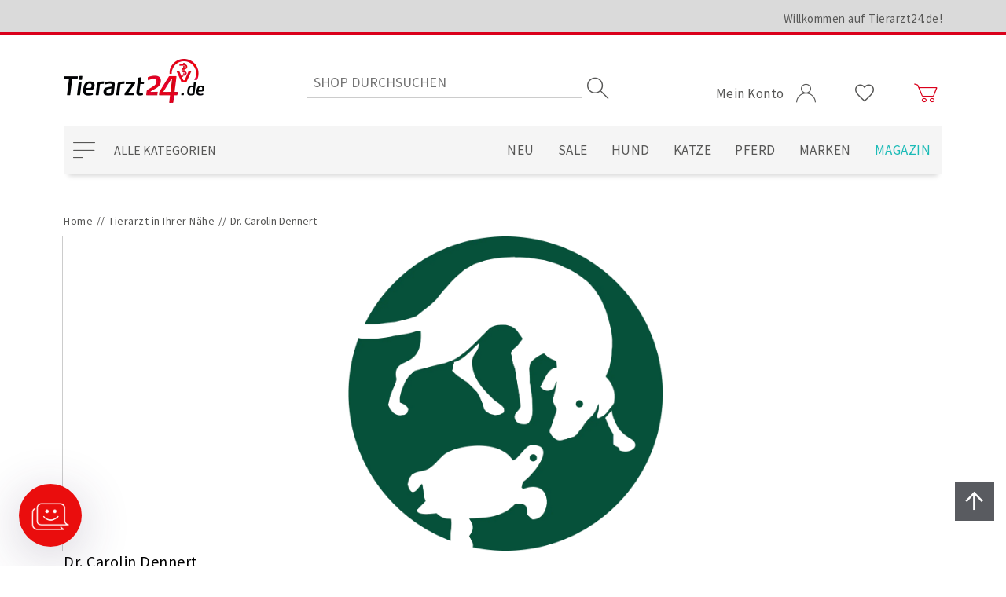

--- FILE ---
content_type: text/html; charset=utf-8
request_url: https://www.tierarzt24.de/dr-carolin-dennert
body_size: 13630
content:
<!DOCTYPE html><html lang="de" dir="ltr"><head><title>Dr. Carolin Dennert - Tierarzt in 46569 H&#xFC;nxe | Tierarzt24.de</title><meta charset="UTF-8"><meta name="description" content="Dr. Carolin Dennert ✓Telefonnummer ✓Adresse ✓Öffnungszeiten ✓Leistungen ✓Allergietest ✓Allgemeine Veterinärmedizin	 ✓Blutegeltherapie ✓Chirurgie ✓Ernährungsberatung/Diätetik ✓Geriatrie ✓Innere Medizin ✓Labordiagnostik ✓Mikrochip-Tierkennzeichnung ✓Reisekrankheiten ✓Röntgen ✓Sachkundenachweis ✓Stationäre Aufnahme ✓Zahnheilkunde"><meta name="keywords" content=""><meta name="generator" content="nopCommerce"><meta name="viewport" content="width=device-width, initial-scale=1"><meta property="og:image" content="https://www.tierarzt24.de/images/vso/ta24_logo_1200.png"><meta property="twitter:image" content="https://www.tierarzt24.de/images/vso/ta24_logo_1200.png"><meta name="geo.region" content="DE-NRW"><meta name="geo.placename" content="Hünxe"><meta name="geo.position" content="51.5995335;6.758672199999999"><meta name="ICBM" content="51.5995335,6.758672199999999"><link rel="preload" href="/css/vqiia_zocurpgqsq2nrztg.styles.css?v=MAaJy5Ew-JaARCPm0FD7Tt7HexY" as="style"><link rel="stylesheet" href="/css/vqiia_zocurpgqsq2nrztg.styles.css?v=MAaJy5Ew-JaARCPm0FD7Tt7HexY"><link rel="stylesheet" href="/css/6fuuluyksigggkmrsdglxa.styles.css?v=j9z5ssSUcfHf9ph9yA6ttEv9hpo"><link rel="canonical" href="https://www.tierarzt24.de/dr-carolin-dennert"><link rel="shortcut icon" href="\icons\icons_0\favicon.ico"><section data-nosnippet="true"><data id="data--emarsysscarabheadscriptisactive" style="display:none">False</data> <data id="data--emarsysscarabheadscriptmerchandid" style="display:none">1FFB83DAAFCBE41A</data></section><section data-nosnippet="true"><data id="data--emarsyswebpushenabled" style="display:none">False</data> <data id="data--emarsyswebpushisactive" style="display:none">False</data> <data id="data--emarsyswebpushcontactinfofieldid" style="display:none">42088</data> <data id="data--emarsyswebpushcustomerid" style="display:none">0</data></section><section data-nosnippet="true"><data id="data--errornotification" style="display:none"></data></section><script src="https://maps.googleapis.com/maps/api/js?v=3.47&amp;key=AIzaSyDO9SXNntNvM7jbPqp9HtlpXV7POsUHgkQ&amp;libraries=places"></script><!--[if IE]><script src="https://cdnjs.cloudflare.com/ajax/libs/fetch/3.5.0/fetch.min.js" defer></script><script src="https://cdnjs.cloudflare.com/ajax/libs/promise-polyfill/8.2.0/polyfill.min.js" defer></script><![endif]--><link rel="preconnect" href="https://fonts.gstatic.com"><link rel="preload" href="/fonts/vso/vsoicons.woff" as="font" type="font/woff" crossorigin><link rel="preload" href="/fonts/vso/SourceSansPro-Regular.ttf" as="font" type="font/ttf" crossorigin><link rel="preload" href="/fonts/vso/SourceSansPro-Bold.ttf" as="font" type="font/ttf" crossorigin><link rel="preload" href="/fonts/vso/341d67af-b792-49ed-971c-aeb49c0d6fab.woff" as="font" type="font/woff" crossorigin><script></script><script id="_etLoader" charset="UTF-8" data-block-cookies="true" data-respect-dnt="true" data-secure-code="kxgG59" src="//code.etracker.com/code/e.js" async></script><section data-nosnippet="true"><data id="data--addtobasketroute" style="display:none">/ETracker/PrepareInsertToBasketEventModel</data> <data id="data--removefrombasketroute" style="display:none">/ETracker/PrepareRemoveFromBasketEventModel</data> <data id="data--etrackeroptions" style="display:none">{"enableEcommerceTracking":true,"enableDebugMode":false,"enableShoppingCartTracking":true,"enableAddToCartTracking":true,"enableRemoveFromCartTracking":true,"cart":[]}</data></section><data id="data--savecheckoutattributesroute" style="display:none">/Payments/AmazonPay/SaveCheckoutAttributes</data><script src="https://static-eu.payments-amazon.com/checkout.js"></script><section data-nosnippet="true"><data id="data--billigersolutionstrackingurl" style="display:none">https://cmodul.solutenetwork.com/landing</data> <data id="data--billigersolutionstrackingdata" style="display:none">{"orderId":null,"value":null,"factor":1.0,"CustomProperties":{}}</data></section><section data-nosnippet="true"><data id="data--getscriptroute" style="display:none">/Plugins/FacebookPixel/GetScript</data> <data id="data--widgetzone" style="display:none">head_html_tag</data></section><div id="facebook-pixel"></div><body><input name="__RequestVerificationToken" type="hidden" value="CfDJ8MsguK8jxgdPohKMxCw0BdOCXNkRzKWsIp3megciU24JifgO6Dgg6ERzw-0xVvc5kzW0jBb22TYvNb6Z_itu-1jkf83ihrHO7CkKYJbXbWG0nmHwY-peoICcqZaiDial4vvoxLGeBRRLbHU_iIivFkc"><section data-nosnippet="true"><data id="data--generalsettingroute" style="display:none">/VSO/Core/Setting</data> <data id="data--requestfailedlocalization" style="display:none">Die Serveranfrage wurde abgewiesen.</data> <data id="data--cookiesrequiredroute" style="display:none">/cookies-required</data></section><!--[if lte IE 8]><div style="clear:both;height:59px;text-align:center;position:relative"><a href="http://www.microsoft.com/windows/internet-explorer/default.aspx" target="_blank"> <img src="/Themes/Tierarzt24/Content/images/ie_warning.jpg" height="42" width="820" alt="You are using an outdated browser. For a faster, safer browsing experience, upgrade for free today."> </a></div><![endif]--><div class="wrapper"><section data-nosnippet="true"><data id="data--oldbrowsertext" style="display:none">Für eine optimale Darstellung des Shops, empfehlen wir Ihnen die aktuelle Version des Webbrowsers Google Chrome zu verwenden.</data></section><header class="header"><div class="container"><div class="header__upper"><div class="container vso-row"><div class="header__welcome vso-row-end-lg vso-row-center-xs vso-row-center-sd vso-row-center-md vso-row-middle"><label>Willkommen auf Tierarzt24.de!</label></div></div></div><div class="header__middle vso-row"><div class="header__mobileMenuWrapper vso-row-start vso-row-middle hidden-lg hidden-xl"><label class="header__mobileMenuButton"><i class="i-menu"></i></label></div><div class="header__logo vso-row-start-lg vso-row-center-xs vso-row-center-sd vso-row-center-md vso-row-bottom"><a href="/" tabindex="0" aria-label="zur Startseite"> <img alt="Tierarzt24.de" src="https://www.tierarzt24.de/Themes/Tierarzt24/Content/images/logo.png" width="179" height="59"> </a></div><div class="header__searchBox vso-row-center vso-row-middle hidden-xs hidden-sd hidden-md"><section data-nosnippet="true"><data id="data--suggestionsearchroute" style="display:none">/catalog/searchtermautocomplete</data> <data id="data--searchsuggestionminimumlength" style="display:none">3</data> <input name="__RequestVerificationToken" type="hidden" value="CfDJ8MsguK8jxgdPohKMxCw0BdOCXNkRzKWsIp3megciU24JifgO6Dgg6ERzw-0xVvc5kzW0jBb22TYvNb6Z_itu-1jkf83ihrHO7CkKYJbXbWG0nmHwY-peoICcqZaiDial4vvoxLGeBRRLbHU_iIivFkc"></section><form method="get" class="header__searchBoxForm" action="/search"><input type="text" class="header__searchBoxText" autocomplete="off" name="q" placeholder="Shop durchsuchen" aria-label="Search store" maxlength="100"> <input type="submit" class="header__searchBoxButton" value="Suchen" aria-label="Suchen"> <i class="header__searchBoxButtonIcon i-search"></i><div class="header__searchBoxSuggestion"></div></form></div><div class="header__userMenu vso-row-end vso-row-bottom-sd vso-row-middle-xs"><ul class="header__links"><li class="header__dropdown header__dropdown--myAccount"><a href="#" class="header__dropdownToggle" data-toggle="dropdown"> <span>Mein Konto</span> <i class="i-user account"></i> </a><ul class="header__dropdownMenu"><li><a href="/register?returnUrl=%2Fdr-carolin-dennert">Registrierung</a><li><a href="/login?returnUrl=%2Fdr-carolin-dennert">Anmelden</a><li><a href="/Tasso/LandingPage">TASSO-Registrierung <span class="tassoUnregistered">- für registrierte Nutzer</span></a></ul><li class="header__dropdown hidden-xs"><a href="/wishlist" aria-label="Wunschliste"> <i class="i-heart"></i> </a><li class="header__dropdown header__dropdown--flyoutShoppingCart"><a href="/cart" class="header__dropdownToggle" data-toggle="dropdown" aria-label="Zum Warenkorb"> <i class="i-cart cart"></i> <span id="topcartlink" class="header__dropdown--flyoutShoppingCartTotalProducts" aria-hidden="true"></span> </a><ul class="header__dropdownMenu"></ul></ul><div id="flyout-cart"><section data-nosnippet="true"><data id="data--updatecartroute" style="display:none">/UpdateCart</data> <data id="data--openflyoutcartroute" style="display:none">/VSO/Core/OpenFlyoutCart</data> <data id="data--flyoutshoppingcarttotalproducts" style="display:none">0</data> <data id="data--deleteconfirmationlocalizationcart" style="display:none">Soll der Artikel {0} aus dem Warenkorb entfernt werden?</data> <data id="data--shoppingcarturl" style="display:none">/cart</data></section><div class="flyoutShoppingCart"><div class="flyoutShoppingCart__overlay"></div><div class="flyoutShoppingCart__miniShoppingCart"><div class="flyoutShoppingCart__topMenu vso-row"><div class="vso-col-12"><button class="flyoutShoppingCart__btn flyoutShoppingCart__continueShopping vso-row vso-row-middle vso-row-center"> <i class="i-arrow_left"></i> Weiter einkaufen </button></div><div class="vso-col-12"><a class="flyoutShoppingCart__btn flyoutShoppingCart__viewCart vso-row vso-row-middle vso-row-center" href="/cart"> Zum Warenkorb<i class="i-arrow_right"></i> </a></div></div><div class="flyoutShoppingCart__summary"></div></div></div></div></div></div><div class="header__lower vso-row"><div class="header__categoryNavigation vso-row-start vso-row-middle hidden-xs hidden-sd hidden-md"><button type="button" class="header__categoryNavigationButton" aria-haspopup="true" aria-expanded="false" aria-controls="categoryNavigationList">Alle Kategorien</button><div class="header__categoryNavigationListWrap"><span class="header__sublistPrev hide"><i class="i-arrow_up"></i></span><ul class="header__categoryNavigationList hide" role="menu" id="categoryNavigationList"><li><a href="/neu" title="Neu" role="menuitem"><span class="catSpan">Neu</span></a><li><a href="/sale" title="Sale" role="menuitem"><span class="catSpan">Sale</span></a><li class="topCat"><a href="/hund" title="Hund" role="menuitem"><span class="catLink">Hund</span><span class="catArrow"></span></a><div class="header__sublistWrap"><span class="header__sublistPrev hide"><i class="i-arrow_up"></i></span><ul class="header__sublist" role="menu"><li class="catOne"><a href="/hundefutter" title="Futter" role="menuitem"><span class="catLink">Futter</span><span class="catArrow1"></span></a><div class="header__sublistWrap"><span class="header__sublistPrev hide"><i class="i-arrow_up"></i></span><ul class="header__sublist" role="menu"><li><a href="/hundefutter-adult" title="Adult" role="menuitem"><span class="catSpan">Adult</span></a><li><a href="/hundefutter-welpe" title="Welpe" role="menuitem"><span class="catSpan">Welpe</span></a><li><a href="/hundefutter-senior" title="Senior" role="menuitem"><span class="catSpan">Senior</span></a></ul><span class="header__sublistNext hide"><i class="i-arrow_down"></i></span></div><li class="catOne"><a href="/diaetfutter-fuer-hunde" title="Diätfutter" role="menuitem"><span class="catLink">Di&#xE4;tfutter</span><span class="catArrow1"></span></a><div class="header__sublistWrap"><span class="header__sublistPrev hide"><i class="i-arrow_up"></i></span><ul class="header__sublist" role="menu"><li><a href="/hundefutter-allergie-haut-und-fell" title="Allergie / Haut &amp; Fell" role="menuitem"><span class="catSpan">Allergie / Haut &amp; Fell</span></a><li><a href="/hundefutter-bauchspeicheldruese" title="Bauchspeicheldrüse" role="menuitem"><span class="catSpan">Bauchspeicheldr&#xFC;se</span></a><li><a href="/hundefutter-blase" title="Blase" role="menuitem"><span class="catSpan">Blase</span></a><li><a href="/hundefutter-diabetes" title="Diabetes" role="menuitem"><span class="catSpan">Diabetes</span></a><li><a href="/hundefutter-gelenke" title="Gelenke" role="menuitem"><span class="catSpan">Gelenke</span></a><li><a href="/hundefutter-gewicht" title="Gewicht" role="menuitem"><span class="catSpan">Gewicht</span></a><li><a href="/hundefutter-herz-und-leber" title="Herz &amp; Leber" role="menuitem"><span class="catSpan">Herz &amp; Leber</span></a><li><a href="/hundefutter-leishmaniose" title="Leishmaniose" role="menuitem"><span class="catSpan">Leishmaniose</span></a><li><a href="/hundefutter-magen-und-darm" title="Magen &amp; Darm" role="menuitem"><span class="catSpan">Magen &amp; Darm</span></a><li><a href="/hundefutter-niere" title="Niere" role="menuitem"><span class="catSpan">Niere</span></a><li><a href="/hundefutter-regeneration" title="Regeneration" role="menuitem"><span class="catSpan">Regeneration</span></a><li><a href="/hundefutter-stressreduktion" title="Stressreduktion" role="menuitem"><span class="catSpan">Stressreduktion</span></a><li><a href="/hundefutter-zaehne" title="Zähne" role="menuitem"><span class="catSpan">Z&#xE4;hne</span></a></ul><span class="header__sublistNext hide"><i class="i-arrow_down"></i></span></div><li class="catOne"><a href="/hund-ergaenzungsfutter" title="Ergänzungsfutter" role="menuitem"><span class="catLink">Erg&#xE4;nzungsfutter</span><span class="catArrow1"></span></a><div class="header__sublistWrap"><span class="header__sublistPrev hide"><i class="i-arrow_up"></i></span><ul class="header__sublist" role="menu"><li><a href="/hund-ergaenzungsfutter-atmung" title="Atmung" role="menuitem"><span class="catSpan">Atmung</span></a><li><a href="/hund-ergaenzungsfutter-barf" title="Barf" role="menuitem"><span class="catSpan">Barf</span></a><li><a href="/hund-ergaenzungsfutter-bauchspeicheldruese" title="Bauchspeicheldrüse" role="menuitem"><span class="catSpan">Bauchspeicheldr&#xFC;se</span></a><li><a href="/hund-ergaenzungsfutter-blase" title="Blase" role="menuitem"><span class="catSpan">Blase</span></a><li><a href="/hund-ergaenzungsfutter-floehe-zecken-und-wuermer" title="Flöhe, Zecken &amp; Würmer" role="menuitem"><span class="catSpan">Fl&#xF6;he, Zecken &amp; W&#xFC;rmer</span></a><li><a href="/hund-ergaenzungsfutter-gelenke" title="Gelenke" role="menuitem"><span class="catSpan">Gelenke</span></a><li><a href="/hund-ergaenzungsfutter-gewicht" title="Gewicht" role="menuitem"><span class="catSpan">Gewicht</span></a><li><a href="/hund-ergaenzungsfutter-haut-und-fell" title="Haut &amp; Fell" role="menuitem"><span class="catSpan">Haut &amp; Fell</span></a><li><a href="/hund-ergaenzungsfutter-herz" title="Herz" role="menuitem"><span class="catSpan">Herz</span></a><li><a href="/hund-ergaenzungsfutter-immunsystem" title="Immunsystem" role="menuitem"><span class="catSpan">Immunsystem</span></a><li><a href="/hund-ergaenzungsfutter-leber" title="Leber" role="menuitem"><span class="catSpan">Leber</span></a><li><a href="/hund-ergaenzungsfutter-magen-und-darm" title="Magen &amp; Darm" role="menuitem"><span class="catSpan">Magen &amp; Darm</span></a><li><a href="/hund-ergaenzungsfutter-muskeln" title="Muskeln" role="menuitem"><span class="catSpan">Muskeln</span></a><li><a href="/hund-ergaenzungsfutter-niere" title="Niere" role="menuitem"><span class="catSpan">Niere</span></a><li><a href="/hund-ergaenzungsfutter-regeneration" title="Regeneration" role="menuitem"><span class="catSpan">Regeneration</span></a><li><a href="/hund-ergaenzungsfutter-senior" title="Senior" role="menuitem"><span class="catSpan">Senior</span></a><li><a href="/hund-ergaenzungsfutter-stressreduktion" title="Stressreduktion" role="menuitem"><span class="catSpan">Stressreduktion</span></a><li><a href="/hund-ergaenzungsfutter-vitamine" title="Vitamine" role="menuitem"><span class="catSpan">Vitamine</span></a><li><a href="/hund-ergaenzungsfutter-welpen" title="Welpen" role="menuitem"><span class="catSpan">Welpen</span></a><li><a href="/hund-ergaenzungsfutter-zucht-traechtigkeit-und-aufzucht" title="Zucht, Trächtigkeit &amp; Aufzucht" role="menuitem"><span class="catSpan">Zucht, Tr&#xE4;chtigkeit &amp; Aufzucht</span></a><li><a href="/hund-ergaenzungsfutter-zaehne" title="Zähne" role="menuitem"><span class="catSpan">Z&#xE4;hne</span></a></ul><span class="header__sublistNext hide"><i class="i-arrow_down"></i></span></div><li class="catOne"><a href="/hundeleckerlis" title="Leckerlis" role="menuitem"><span class="catLink">Leckerlis</span><span class="catArrow1"></span></a><div class="header__sublistWrap"><span class="header__sublistPrev hide"><i class="i-arrow_up"></i></span><ul class="header__sublist" role="menu"><li><a href="/hundeleckerlis-kauknochen" title="Kauknochen" role="menuitem"><span class="catSpan">Kauknochen</span></a><li><a href="/hundeleckerlis-kaustangen" title="Kaustangen" role="menuitem"><span class="catSpan">Kaustangen</span></a><li><a href="/leckerlis-fuer-hunde" title="Leckerlis" role="menuitem"><span class="catSpan">Leckerlis</span></a><li><a href="/hundeleckerlis-spezialleckerlis" title="Spezialleckerlis" role="menuitem"><span class="catSpan">Spezialleckerlis</span></a><li><a href="/hundeleckerlis-zahnpflege" title="Zahnpflege" role="menuitem"><span class="catSpan">Zahnpflege</span></a></ul><span class="header__sublistNext hide"><i class="i-arrow_down"></i></span></div><li class="catOne"><a href="/hundepflege" title="Pflege" role="menuitem"><span class="catLink">Pflege</span><span class="catArrow1"></span></a><div class="header__sublistWrap"><span class="header__sublistPrev hide"><i class="i-arrow_up"></i></span><ul class="header__sublist" role="menu"><li><a href="/hundepflege-augen" title="Augen" role="menuitem"><span class="catSpan">Augen</span></a><li><a href="/hundepflege-fellpflege" title="Fellpflege" role="menuitem"><span class="catSpan">Fellpflege</span></a><li><a href="/hundepflege-floh-und-zeckenbehandlung" title="Floh- &amp; Zeckenbehandlung" role="menuitem"><span class="catSpan">Floh- &amp; Zeckenbehandlung</span></a><li><a href="/hundepflege-hautpflege" title="Hautpflege" role="menuitem"><span class="catSpan">Hautpflege</span></a><li><a href="/hundepflege-ohren" title="Ohren" role="menuitem"><span class="catSpan">Ohren</span></a><li><a href="/hundepflege-pfoten" title="Pfoten" role="menuitem"><span class="catSpan">Pfoten</span></a><li><a href="/hundepflege-wundversorgung" title="Wundversorgung" role="menuitem"><span class="catSpan">Wundversorgung</span></a><li><a href="/hundepflege-zahnpflege" title="Zahnpflege" role="menuitem"><span class="catSpan">Zahnpflege</span></a><li><a href="/hundepflege-zucht-traechtigkeit-und-aufzucht" title="Zucht, Trächtigkeit &amp; Aufzucht" role="menuitem"><span class="catSpan">Zucht, Tr&#xE4;chtigkeit &amp; Aufzucht</span></a></ul><span class="header__sublistNext hide"><i class="i-arrow_down"></i></span></div><li class="catOne"><a href="/hundezubehoer" title="Zubehör" role="menuitem"><span class="catLink">Zubeh&#xF6;r</span><span class="catArrow1"></span></a><div class="header__sublistWrap"><span class="header__sublistPrev hide"><i class="i-arrow_up"></i></span><ul class="header__sublist" role="menu"><li><a href="/hundezubehoer-auto-und-fahrrad" title="Auto &amp; Fahrrad" role="menuitem"><span class="catSpan">Auto &amp; Fahrrad</span></a><li><a href="/hundezubehoer-buecher" title="Bücher" role="menuitem"><span class="catSpan">B&#xFC;cher</span></a><li><a href="/hundezubehoer-futternaepfe" title="Futternäpfe" role="menuitem"><span class="catSpan">Futtern&#xE4;pfe</span></a><li><a href="/hundezubehoer-leinen-halsbaender-und-geschirre" title="Leinen, Halsbänder &amp; Geschirre" role="menuitem"><span class="catSpan">Leinen, Halsb&#xE4;nder &amp; Geschirre</span></a><li><a href="/hundezubehoer-halskragen-und-co" title="Halskragen &amp; Co." role="menuitem"><span class="catSpan">Halskragen &amp; Co.</span></a><li><a href="/hundezubehoer-transport" title="Transport" role="menuitem"><span class="catSpan">Transport</span></a><li><a href="/hundezubehoer-schlafplaetze" title="Schlafplätze" role="menuitem"><span class="catSpan">Schlafpl&#xE4;tze</span></a><li><a href="/hundezubehoer-schuhe" title="Schuhe" role="menuitem"><span class="catSpan">Schuhe</span></a><li><a href="/hundezubehoer-spiel-spass-und-action" title="Spiel, Spaß &amp; Action" role="menuitem"><span class="catSpan">Spiel, Spa&#xDF; &amp; Action</span></a></ul><span class="header__sublistNext hide"><i class="i-arrow_down"></i></span></div></ul><span class="header__sublistNext hide"><i class="i-arrow_down"></i></span></div><li class="topCat"><a href="/katze" title="Katze" role="menuitem"><span class="catLink">Katze</span><span class="catArrow"></span></a><div class="header__sublistWrap"><span class="header__sublistPrev hide"><i class="i-arrow_up"></i></span><ul class="header__sublist" role="menu"><li class="catOne"><a href="/katzenfutter" title="Futter" role="menuitem"><span class="catLink">Futter</span><span class="catArrow1"></span></a><div class="header__sublistWrap"><span class="header__sublistPrev hide"><i class="i-arrow_up"></i></span><ul class="header__sublist" role="menu"><li><a href="/katzenfutter-adult" title="Adult" role="menuitem"><span class="catSpan">Adult</span></a><li><a href="/katzenfutter-kitten" title="Kitten" role="menuitem"><span class="catSpan">Kitten</span></a><li><a href="/katzenfutter-senior" title="Senior" role="menuitem"><span class="catSpan">Senior</span></a></ul><span class="header__sublistNext hide"><i class="i-arrow_down"></i></span></div><li class="catOne"><a href="/diaetfutter-fuer-katzen" title="Diätfutter" role="menuitem"><span class="catLink">Di&#xE4;tfutter</span><span class="catArrow1"></span></a><div class="header__sublistWrap"><span class="header__sublistPrev hide"><i class="i-arrow_up"></i></span><ul class="header__sublist" role="menu"><li><a href="/katzenfutter-allergie-haut-und-fell" title="Allergie / Haut &amp; Fell" role="menuitem"><span class="catSpan">Allergie / Haut &amp; Fell</span></a><li><a href="/katzenfutter-bauchspeicheldruese" title="Bauchspeicheldrüse" role="menuitem"><span class="catSpan">Bauchspeicheldr&#xFC;se</span></a><li><a href="/katzenfutter-blase" title="Blase" role="menuitem"><span class="catSpan">Blase</span></a><li><a href="/katzenfutter-diabetes" title="Diabetes" role="menuitem"><span class="catSpan">Diabetes</span></a><li><a href="/katzenfutter-gelenke" title="Gelenke" role="menuitem"><span class="catSpan">Gelenke</span></a><li><a href="/katzenfutter-gewicht" title="Gewicht" role="menuitem"><span class="catSpan">Gewicht</span></a><li><a href="/katzenfutter-herz-und-leber" title="Herz &amp; Leber" role="menuitem"><span class="catSpan">Herz &amp; Leber</span></a><li><a href="/katzenfutter-magen-und-darm" title="Magen &amp; Darm" role="menuitem"><span class="catSpan">Magen &amp; Darm</span></a><li><a href="/katzenfutter-niere" title="Niere" role="menuitem"><span class="catSpan">Niere</span></a><li><a href="/katzenfutter-regeneration" title="Regeneration" role="menuitem"><span class="catSpan">Regeneration</span></a><li><a href="/katzenfutter-schilddruese" title="Schilddrüse" role="menuitem"><span class="catSpan">Schilddr&#xFC;se</span></a><li><a href="/katzenfutter-stressreduktion" title="Stressreduktion" role="menuitem"><span class="catSpan">Stressreduktion</span></a><li><a href="/katzenfutter-zaehne" title="Zähne" role="menuitem"><span class="catSpan">Z&#xE4;hne</span></a></ul><span class="header__sublistNext hide"><i class="i-arrow_down"></i></span></div><li class="catOne"><a href="/katze-ergaenzungsfutter" title="Ergänzungsfutter" role="menuitem"><span class="catLink">Erg&#xE4;nzungsfutter</span><span class="catArrow1"></span></a><div class="header__sublistWrap"><span class="header__sublistPrev hide"><i class="i-arrow_up"></i></span><ul class="header__sublist" role="menu"><li><a href="/katze-ergaenzungsfutter-atmung" title="Atmung" role="menuitem"><span class="catSpan">Atmung</span></a><li><a href="/katze-ergaenzungsfutter-barf" title="Barf" role="menuitem"><span class="catSpan">Barf</span></a><li><a href="/katze-ergaenzungsfutter-bauchspeicheldruese" title="Bauchspeicheldrüse" role="menuitem"><span class="catSpan">Bauchspeicheldr&#xFC;se</span></a><li><a href="/katze-ergaenzungsfutter-blase" title="Blase" role="menuitem"><span class="catSpan">Blase</span></a><li><a href="/katze-ergaenzungsfutter-floehe-zecken-und-wuermer" title="Flöhe, Zecken &amp; Würmer" role="menuitem"><span class="catSpan">Fl&#xF6;he, Zecken &amp; W&#xFC;rmer</span></a><li><a href="/katze-ergaenzungsfutter-gelenke" title="Gelenke" role="menuitem"><span class="catSpan">Gelenke</span></a><li><a href="/katze-ergaenzungsfutter-gewicht" title="Gewicht" role="menuitem"><span class="catSpan">Gewicht</span></a><li><a href="/katze-ergaenzungsfutter-haarballen" title="Haarballen" role="menuitem"><span class="catSpan">Haarballen</span></a><li><a href="/katze-ergaenzungsfutter-haut-und-fell" title="Haut &amp; Fell" role="menuitem"><span class="catSpan">Haut &amp; Fell</span></a><li><a href="/katze-ergaenzungsfutter-herz" title="Herz" role="menuitem"><span class="catSpan">Herz</span></a><li><a href="/katze-ergaenzungsfutter-immunsystem" title="Immunsystem" role="menuitem"><span class="catSpan">Immunsystem</span></a><li><a href="/katze-ergaenzungsfutter-kitten" title="Kitten" role="menuitem"><span class="catSpan">Kitten</span></a><li><a href="/katze-ergaenzungsfutter-leber" title="Leber" role="menuitem"><span class="catSpan">Leber</span></a><li><a href="/katze-ergaenzungsfutter-magen-und-darm" title="Magen &amp; Darm" role="menuitem"><span class="catSpan">Magen &amp; Darm</span></a><li><a href="/katze-ergaenzungsfutter-muskeln" title="Muskeln" role="menuitem"><span class="catSpan">Muskeln</span></a><li><a href="/katze-ergaenzungsfutter-niere" title="Niere" role="menuitem"><span class="catSpan">Niere</span></a><li><a href="/katze-ergaenzungsfutter-regeneration" title="Regeneration" role="menuitem"><span class="catSpan">Regeneration</span></a><li><a href="/katze-ergaenzungsfutter-stressreduktion" title="Stressreduktion" role="menuitem"><span class="catSpan">Stressreduktion</span></a><li><a href="/katze-ergaenzungsfutter-senior" title="Senior" role="menuitem"><span class="catSpan">Senior</span></a><li><a href="/katze-ergaenzungsfutter-vitamine" title="Vitamine" role="menuitem"><span class="catSpan">Vitamine</span></a><li><a href="/katze-ergaenzungsfutter-zucht-traechtigkeit-und-aufzucht" title="Zucht, Trächtigkeit &amp; Aufzucht" role="menuitem"><span class="catSpan">Zucht, Tr&#xE4;chtigkeit &amp; Aufzucht</span></a><li><a href="/katze-ergaenzungsfutter-zaehne" title="Zähne" role="menuitem"><span class="catSpan">Z&#xE4;hne</span></a></ul><span class="header__sublistNext hide"><i class="i-arrow_down"></i></span></div><li class="catOne"><a href="/katzenleckerlis" title="Leckerlis" role="menuitem"><span class="catLink">Leckerlis</span><span class="catArrow1"></span></a><div class="header__sublistWrap"><span class="header__sublistPrev hide"><i class="i-arrow_up"></i></span><ul class="header__sublist" role="menu"><li><a href="/leckerlis-fuer-katzen" title="Leckerlis" role="menuitem"><span class="catSpan">Leckerlis</span></a><li><a href="/katzenleckerlis-spezialleckerlis" title="Spezialleckerlis" role="menuitem"><span class="catSpan">Spezialleckerlis</span></a><li><a href="/katzenleckerlis-zahnpflege" title="Zahnpflege" role="menuitem"><span class="catSpan">Zahnpflege</span></a></ul><span class="header__sublistNext hide"><i class="i-arrow_down"></i></span></div><li class="catOne"><a href="/katzenpflege" title="Pflege" role="menuitem"><span class="catLink">Pflege</span><span class="catArrow1"></span></a><div class="header__sublistWrap"><span class="header__sublistPrev hide"><i class="i-arrow_up"></i></span><ul class="header__sublist" role="menu"><li><a href="/katzenpflege-augen-und-ohren" title="Augen &amp; Ohren" role="menuitem"><span class="catSpan">Augen &amp; Ohren</span></a><li><a href="/katzenpflege-fellpflege" title="Fellpflege" role="menuitem"><span class="catSpan">Fellpflege</span></a><li><a href="/katzenpflege-floh-und-zeckenbehandlung" title="Floh- &amp; Zeckenbehandlung" role="menuitem"><span class="catSpan">Floh- &amp; Zeckenbehandlung</span></a><li><a href="/katzenpflege-hautpflege" title="Hautpflege" role="menuitem"><span class="catSpan">Hautpflege</span></a><li><a href="/katzenpflege-krallenpflege" title="Krallenpflege" role="menuitem"><span class="catSpan">Krallenpflege</span></a><li><a href="/katzenpflege-pfoten" title="Pfoten" role="menuitem"><span class="catSpan">Pfoten</span></a><li><a href="/katzenpflege-wundversorgung" title="Wundversorgung" role="menuitem"><span class="catSpan">Wundversorgung</span></a><li><a href="/katzenpflege-zahnpflege" title="Zahnpflege" role="menuitem"><span class="catSpan">Zahnpflege</span></a></ul><span class="header__sublistNext hide"><i class="i-arrow_down"></i></span></div><li class="catOne"><a href="/katzenzubehoer" title="Zubehör" role="menuitem"><span class="catLink">Zubeh&#xF6;r</span><span class="catArrow1"></span></a><div class="header__sublistWrap"><span class="header__sublistPrev hide"><i class="i-arrow_up"></i></span><ul class="header__sublist" role="menu"><li><a href="/katzenzubehoer-futternaepfe" title="Futternäpfe" role="menuitem"><span class="catSpan">Futtern&#xE4;pfe</span></a><li><a href="/katzenzubehoer-katzenklappen" title="Katzenklappen" role="menuitem"><span class="catSpan">Katzenklappen</span></a><li><a href="/katzenzubehoer-kratzbaeume" title="Kratzbäume" role="menuitem"><span class="catSpan">Kratzb&#xE4;ume</span></a><li><a href="/katzenzubehoer-leinen-und-halsbaender" title="Leinen &amp; Halsbänder" role="menuitem"><span class="catSpan">Leinen &amp; Halsb&#xE4;nder</span></a><li><a href="/katzenzubehoer-halskragen-und-co" title="Halskragen &amp; Co." role="menuitem"><span class="catSpan">Halskragen &amp; Co.</span></a><li><a href="/katzenzubehoer-transport" title="Transport" role="menuitem"><span class="catSpan">Transport</span></a><li><a href="/katzenzubehoer-schlafplaetze" title="Schlafplätze" role="menuitem"><span class="catSpan">Schlafpl&#xE4;tze</span></a><li><a href="/katzenzubehoer-spiel-spass-und-action" title="Spiel, Spaß &amp; Action" role="menuitem"><span class="catSpan">Spiel, Spa&#xDF; &amp; Action</span></a></ul><span class="header__sublistNext hide"><i class="i-arrow_down"></i></span></div></ul><span class="header__sublistNext hide"><i class="i-arrow_down"></i></span></div><li class="topCat"><a href="/pferd" title="Pferd" role="menuitem"><span class="catLink">Pferd</span><span class="catArrow"></span></a><div class="header__sublistWrap"><span class="header__sublistPrev hide"><i class="i-arrow_up"></i></span><ul class="header__sublist" role="menu"><li class="catOne"><a href="/pferd-ergaenzungsfutter" title="Ergänzungsfutter" role="menuitem"><span class="catLink">Erg&#xE4;nzungsfutter</span><span class="catArrow1"></span></a><div class="header__sublistWrap"><span class="header__sublistPrev hide"><i class="i-arrow_up"></i></span><ul class="header__sublist" role="menu"><li><a href="/pferd-ergaenzungsfutter-atmung" title="Atmung" role="menuitem"><span class="catSpan">Atmung</span></a><li><a href="/pferd-ergaenzungsfutter-blase" title="Blase" role="menuitem"><span class="catSpan">Blase</span></a><li><a href="/pferd-ergaenzungsfutter-gelenke" title="Gelenke" role="menuitem"><span class="catSpan">Gelenke</span></a><li><a href="/pferd-ergaenzungsfutter-gewicht" title="Gewicht" role="menuitem"><span class="catSpan">Gewicht</span></a><li><a href="/pferd-ergaenzungsfutter-haut-und-fell" title="Haut &amp; Fell" role="menuitem"><span class="catSpan">Haut &amp; Fell</span></a><li><a href="/pferd-ergaenzungsfutter-herz" title="Herz" role="menuitem"><span class="catSpan">Herz</span></a><li><a href="/pferd-ergaenzungsfutter-hufe" title="Hufe" role="menuitem"><span class="catSpan">Hufe</span></a><li><a href="/pferd-ergaenzungsfutter-immunsystem" title="Immunsystem" role="menuitem"><span class="catSpan">Immunsystem</span></a><li><a href="/pferd-ergaenzungsfutter-leber-und-niere" title="Leber &amp; Niere" role="menuitem"><span class="catSpan">Leber &amp; Niere</span></a><li><a href="/pferd-ergaenzungsfutter-leistungssteigerung" title="Leistungssteigerung" role="menuitem"><span class="catSpan">Leistungssteigerung</span></a><li><a href="/pferd-ergaenzungsfutter-magen-und-darm" title="Magen &amp; Darm" role="menuitem"><span class="catSpan">Magen &amp; Darm</span></a><li><a href="/pferd-ergaenzungsfutter-muskeln" title="Muskeln" role="menuitem"><span class="catSpan">Muskeln</span></a><li><a href="/pferd-ergaenzungsfutter-senior" title="Senior" role="menuitem"><span class="catSpan">Senior</span></a><li><a href="/pferd-ergaenzungsfutter-regeneration" title="Regeneration" role="menuitem"><span class="catSpan">Regeneration</span></a><li><a href="/pferd-ergaenzungsfutter-stressreduktion" title="Stressreduktion" role="menuitem"><span class="catSpan">Stressreduktion</span></a><li><a href="/pferd-ergaenzungsfutter-vitamine-und-mineralstoffe" title="Vitamine &amp; Mineralstoffe" role="menuitem"><span class="catSpan">Vitamine &amp; Mineralstoffe</span></a><li><a href="/pferd-ergaenzungsfutter-zeckenabwehr" title="Zeckenabwehr" role="menuitem"><span class="catSpan">Zeckenabwehr</span></a><li><a href="/pferd-ergaenzungsfutter-zucht-traechtigkeit-und-aufzucht" title="Zucht, Trächtigkeit &amp; Aufzucht" role="menuitem"><span class="catSpan">Zucht, Tr&#xE4;chtigkeit &amp; Aufzucht</span></a></ul><span class="header__sublistNext hide"><i class="i-arrow_down"></i></span></div><li><a href="/pferdeleckerlis" title="Leckerlis" role="menuitem"><span class="catSpan">Leckerlis</span></a><li class="catOne"><a href="/pferdepflege" title="Pflege" role="menuitem"><span class="catLink">Pflege</span><span class="catArrow1"></span></a><div class="header__sublistWrap"><span class="header__sublistPrev hide"><i class="i-arrow_up"></i></span><ul class="header__sublist" role="menu"><li><a href="/pferdepflege-fellpflege" title="Fellpflege" role="menuitem"><span class="catSpan">Fellpflege</span></a><li><a href="/pferdepflege-augen" title="Augen" role="menuitem"><span class="catSpan">Augen</span></a><li><a href="/pferdepflege-fliegenspray" title="Fliegenspray" role="menuitem"><span class="catSpan">Fliegenspray</span></a><li><a href="/pferdepflege-hautpflege" title="Hautpflege" role="menuitem"><span class="catSpan">Hautpflege</span></a><li><a href="/pferdepflege-hufpflege" title="Hufpflege" role="menuitem"><span class="catSpan">Hufpflege</span></a><li><a href="/pferdepflege-muecken-und-zeckenabwehr" title="Mücken- &amp; Zeckenabwehr" role="menuitem"><span class="catSpan">M&#xFC;cken- &amp; Zeckenabwehr</span></a><li><a href="/pferdepflege-wundversorgung" title="Wundversorgung" role="menuitem"><span class="catSpan">Wundversorgung</span></a></ul><span class="header__sublistNext hide"><i class="i-arrow_down"></i></span></div><li><a href="/pferd-stallbedarf" title="Stallbedarf" role="menuitem"><span class="catSpan">Stallbedarf</span></a></ul><span class="header__sublistNext hide"><i class="i-arrow_down"></i></span></div><li class="topCat"><a href="/kleintiere" title="Kleintiere" role="menuitem"><span class="catLink">Kleintiere</span><span class="catArrow"></span></a><div class="header__sublistWrap"><span class="header__sublistPrev hide"><i class="i-arrow_up"></i></span><ul class="header__sublist" role="menu"><li class="catOne"><a href="/chinchillas-degus" title="Chinchillas &amp; Degus" role="menuitem"><span class="catLink">Chinchillas &amp; Degus</span><span class="catArrow1"></span></a><div class="header__sublistWrap"><span class="header__sublistPrev hide"><i class="i-arrow_up"></i></span><ul class="header__sublist" role="menu"><li><a href="/chinchillas-und-degus-ergaenzungsfutter" title="Ergänzungsfutter" role="menuitem"><span class="catSpan">Erg&#xE4;nzungsfutter</span></a></ul><span class="header__sublistNext hide"><i class="i-arrow_down"></i></span></div><li class="catOne"><a href="/hamster" title="Hamster" role="menuitem"><span class="catLink">Hamster</span><span class="catArrow1"></span></a><div class="header__sublistWrap"><span class="header__sublistPrev hide"><i class="i-arrow_up"></i></span><ul class="header__sublist" role="menu"><li><a href="/hamsterfutter" title="Futter" role="menuitem"><span class="catSpan">Futter</span></a><li><a href="/hamster-ergaenzungsfutter" title="Ergänzungsfutter" role="menuitem"><span class="catSpan">Erg&#xE4;nzungsfutter</span></a></ul><span class="header__sublistNext hide"><i class="i-arrow_down"></i></span></div><li class="catOne"><a href="/kaninchen" title="Kaninchen" role="menuitem"><span class="catLink">Kaninchen</span><span class="catArrow1"></span></a><div class="header__sublistWrap"><span class="header__sublistPrev hide"><i class="i-arrow_up"></i></span><ul class="header__sublist" role="menu"><li><a href="/kaninchenfutter" title="Futter" role="menuitem"><span class="catSpan">Futter</span></a><li><a href="/kaninchen-ergaenzungsfutter" title="Ergänzungsfutter" role="menuitem"><span class="catSpan">Erg&#xE4;nzungsfutter</span></a></ul><span class="header__sublistNext hide"><i class="i-arrow_down"></i></span></div><li class="catOne"><a href="/meerschweinchen" title="Meerschweinchen" role="menuitem"><span class="catLink">Meerschweinchen</span><span class="catArrow1"></span></a><div class="header__sublistWrap"><span class="header__sublistPrev hide"><i class="i-arrow_up"></i></span><ul class="header__sublist" role="menu"><li><a href="/meerschweinchenfutter" title="Futter" role="menuitem"><span class="catSpan">Futter</span></a><li><a href="/meerschweinchen-ergaenzungsfutter" title="Ergänzungsfutter" role="menuitem"><span class="catSpan">Erg&#xE4;nzungsfutter</span></a></ul><span class="header__sublistNext hide"><i class="i-arrow_down"></i></span></div><li class="catOne"><a href="/ratten-maeuse-und-frettchen" title="Ratten, Mäuse &amp; Frettchen" role="menuitem"><span class="catLink">Ratten, M&#xE4;use &amp; Frettchen</span><span class="catArrow1"></span></a><div class="header__sublistWrap"><span class="header__sublistPrev hide"><i class="i-arrow_up"></i></span><ul class="header__sublist" role="menu"><li><a href="/ratten-maeuse-und-frettchen-ergaenzungsfutter" title="Ergänzungsfutter" role="menuitem"><span class="catSpan">Erg&#xE4;nzungsfutter</span></a></ul><span class="header__sublistNext hide"><i class="i-arrow_down"></i></span></div><li><a href="/kleintiere-leckerlis" title="Leckerlis" role="menuitem"><span class="catSpan">Leckerlis</span></a><li class="catOne"><a href="/kleintiere-pflege" title="Pflege" role="menuitem"><span class="catLink">Pflege</span><span class="catArrow1"></span></a><div class="header__sublistWrap"><span class="header__sublistPrev hide"><i class="i-arrow_up"></i></span><ul class="header__sublist" role="menu"><li><a href="/kleintiere-pflege-augen-und-ohren" title="Augen &amp; Ohren" role="menuitem"><span class="catSpan">Augen &amp; Ohren</span></a><li><a href="/kleintiere-pflege-haut-und-fellpflege" title="Haut- und Fellpflege" role="menuitem"><span class="catSpan">Haut- und Fellpflege</span></a><li><a href="/kleintiere-pflege-krallenpflege" title="Krallenpflege" role="menuitem"><span class="catSpan">Krallenpflege</span></a><li><a href="/kleintiere-pflege-wundversorgung" title="Wundversorgung" role="menuitem"><span class="catSpan">Wundversorgung</span></a></ul><span class="header__sublistNext hide"><i class="i-arrow_down"></i></span></div><li class="catOne"><a href="/kleintiere-zubehoer" title="Zubehör" role="menuitem"><span class="catLink">Zubeh&#xF6;r</span><span class="catArrow1"></span></a><div class="header__sublistWrap"><span class="header__sublistPrev hide"><i class="i-arrow_up"></i></span><ul class="header__sublist" role="menu"><li><a href="/kleintiere-zubehoer-einstreu" title="Einstreu" role="menuitem"><span class="catSpan">Einstreu</span></a><li><a href="/kleintiere-zubehoer-futternaepfe-und-traenken" title="Futternäpfe &amp; Tränken" role="menuitem"><span class="catSpan">Futtern&#xE4;pfe &amp; Tr&#xE4;nken</span></a><li><a href="/kleintiere-zubehoer-gehege" title="Gehege" role="menuitem"><span class="catSpan">Gehege</span></a><li><a href="/kleintiere-zubehoer-spiel-spass-und-action" title="Spiel, Spaß &amp; Action" role="menuitem"><span class="catSpan">Spiel, Spa&#xDF; &amp; Action</span></a><li><a href="/kleintiere-zubehoer-transport" title="Transport" role="menuitem"><span class="catSpan">Transport</span></a></ul><span class="header__sublistNext hide"><i class="i-arrow_down"></i></span></div></ul><span class="header__sublistNext hide"><i class="i-arrow_down"></i></span></div><li class="topCat"><a href="/fische-reptilien-und-voegel" title="Fische, Reptilien &amp; Vögel" role="menuitem"><span class="catLink">Fische, Reptilien &amp; V&#xF6;gel</span><span class="catArrow"></span></a><div class="header__sublistWrap"><span class="header__sublistPrev hide"><i class="i-arrow_up"></i></span><ul class="header__sublist" role="menu"><li class="catOne"><a href="/voegel" title="Vögel" role="menuitem"><span class="catLink">V&#xF6;gel</span><span class="catArrow1"></span></a><div class="header__sublistWrap"><span class="header__sublistPrev hide"><i class="i-arrow_up"></i></span><ul class="header__sublist" role="menu"><li><a href="/vogelfutter" title="Futter" role="menuitem"><span class="catSpan">Futter</span></a><li><a href="/vogel-ergaenzungsfutter" title="Ergänzungsfutter" role="menuitem"><span class="catSpan">Erg&#xE4;nzungsfutter</span></a></ul><span class="header__sublistNext hide"><i class="i-arrow_down"></i></span></div><li class="catOne"><a href="/fische-und-reptilien" title="Fische &amp; Reptilien" role="menuitem"><span class="catLink">Fische &amp; Reptilien</span><span class="catArrow1"></span></a><div class="header__sublistWrap"><span class="header__sublistPrev hide"><i class="i-arrow_up"></i></span><ul class="header__sublist" role="menu"><li><a href="/fisch-und-reptilienfutter" title="Futter" role="menuitem"><span class="catSpan">Futter</span></a><li><a href="/fische-und-reptilien-ergaenzungsfutter" title="Ergänzungsfutter" role="menuitem"><span class="catSpan">Erg&#xE4;nzungsfutter</span></a></ul><span class="header__sublistNext hide"><i class="i-arrow_down"></i></span></div><li class="catOne"><a href="/fische-reptilien-und-voegel-pflege" title="Pflege" role="menuitem"><span class="catLink">Pflege</span><span class="catArrow1"></span></a><div class="header__sublistWrap"><span class="header__sublistPrev hide"><i class="i-arrow_up"></i></span><ul class="header__sublist" role="menu"><li><a href="/fische-reptilien-und-voegel-pflege-augen" title="Augen" role="menuitem"><span class="catSpan">Augen</span></a><li><a href="/fische-reptilien-und-voegel-pflege-federpflege" title="Federpflege" role="menuitem"><span class="catSpan">Federpflege</span></a><li><a href="/fische-reptilien-und-voegel-pflege-wundversorgung" title="Wundversorgung" role="menuitem"><span class="catSpan">Wundversorgung</span></a></ul><span class="header__sublistNext hide"><i class="i-arrow_down"></i></span></div><li class="catOne"><a href="/fische-reptilien-und-voegel-zubehoer" title="Zubehör" role="menuitem"><span class="catLink">Zubeh&#xF6;r</span><span class="catArrow1"></span></a><div class="header__sublistWrap"><span class="header__sublistPrev hide"><i class="i-arrow_up"></i></span><ul class="header__sublist" role="menu"><li><a href="/fische-reptilien-und-voegel-zubehoer-aquarium" title="Aquarium" role="menuitem"><span class="catSpan">Aquarium</span></a><li><a href="/fische-reptilien-und-voegel-zubehoer-spiel-spass-und-action" title="Spiel, Spaß &amp; Action" role="menuitem"><span class="catSpan">Spiel, Spa&#xDF; &amp; Action</span></a><li><a href="/fische-reptilien-und-voegel-zubehoer-terrarium" title="Terrarium" role="menuitem"><span class="catSpan">Terrarium</span></a><li><a href="/fische-reptilien-und-voegel-zubehoer-voliere" title="Voliere" role="menuitem"><span class="catSpan">Voliere</span></a></ul><span class="header__sublistNext hide"><i class="i-arrow_down"></i></span></div></ul><span class="header__sublistNext hide"><i class="i-arrow_down"></i></span></div><li class="topCat"><a href="/nutztiere" title="Nutztiere" role="menuitem"><span class="catLink">Nutztiere</span><span class="catArrow"></span></a><div class="header__sublistWrap"><span class="header__sublistPrev hide"><i class="i-arrow_up"></i></span><ul class="header__sublist" role="menu"><li class="catOne"><a href="/rind" title="Rind" role="menuitem"><span class="catLink">Rind</span><span class="catArrow1"></span></a><div class="header__sublistWrap"><span class="header__sublistPrev hide"><i class="i-arrow_up"></i></span><ul class="header__sublist" role="menu"><li><a href="/rind-ergaenzungsfutter" title="Ergänzungsfutter" role="menuitem"><span class="catSpan">Erg&#xE4;nzungsfutter</span></a></ul><span class="header__sublistNext hide"><i class="i-arrow_down"></i></span></div><li class="catOne"><a href="/schaf" title="Schaf" role="menuitem"><span class="catLink">Schaf</span><span class="catArrow1"></span></a><div class="header__sublistWrap"><span class="header__sublistPrev hide"><i class="i-arrow_up"></i></span><ul class="header__sublist" role="menu"><li><a href="/schaf-ergaenzungsfutter" title="Ergänzungsfutter" role="menuitem"><span class="catSpan">Erg&#xE4;nzungsfutter</span></a></ul><span class="header__sublistNext hide"><i class="i-arrow_down"></i></span></div><li class="catOne"><a href="/schwein" title="Schwein" role="menuitem"><span class="catLink">Schwein</span><span class="catArrow1"></span></a><div class="header__sublistWrap"><span class="header__sublistPrev hide"><i class="i-arrow_up"></i></span><ul class="header__sublist" role="menu"><li><a href="/schwein-ergaenzungsfutter" title="Ergänzungsfutter" role="menuitem"><span class="catSpan">Erg&#xE4;nzungsfutter</span></a></ul><span class="header__sublistNext hide"><i class="i-arrow_down"></i></span></div><li class="catOne"><a href="/ziege" title="Ziege" role="menuitem"><span class="catLink">Ziege</span><span class="catArrow1"></span></a><div class="header__sublistWrap"><span class="header__sublistPrev hide"><i class="i-arrow_up"></i></span><ul class="header__sublist" role="menu"><li><a href="/ziege-ergaenzungsfutter" title="Ergänzungsfutter" role="menuitem"><span class="catSpan">Erg&#xE4;nzungsfutter</span></a></ul><span class="header__sublistNext hide"><i class="i-arrow_down"></i></span></div><li class="catOne"><a href="/nutztiere-pflege" title="Pflege" role="menuitem"><span class="catLink">Pflege</span><span class="catArrow1"></span></a><div class="header__sublistWrap"><span class="header__sublistPrev hide"><i class="i-arrow_up"></i></span><ul class="header__sublist" role="menu"><li><a href="/nutztiere-pflege-augen" title="Augen" role="menuitem"><span class="catSpan">Augen</span></a><li><a href="/nutztiere-pflege-euter" title="Euter" role="menuitem"><span class="catSpan">Euter</span></a><li><a href="/nutztiere-pflege-haut" title="Haut" role="menuitem"><span class="catSpan">Haut</span></a><li><a href="/nutztiere-pflege-wundversorgung" title="Wundversorgung" role="menuitem"><span class="catSpan">Wundversorgung</span></a></ul><span class="header__sublistNext hide"><i class="i-arrow_down"></i></span></div><li class="catOne"><a href="/nutztiere-zubehoer" title="Zubehör" role="menuitem"><span class="catLink">Zubeh&#xF6;r</span><span class="catArrow1"></span></a><div class="header__sublistWrap"><span class="header__sublistPrev hide"><i class="i-arrow_up"></i></span><ul class="header__sublist" role="menu"><li><a href="/nutztiere-zubehoer-stallbedarf" title="Stallbedarf" role="menuitem"><span class="catSpan">Stallbedarf</span></a><li><a href="/nutztiere-zubehoer-zucht" title="Zucht" role="menuitem"><span class="catSpan">Zucht</span></a></ul><span class="header__sublistNext hide"><i class="i-arrow_down"></i></span></div></ul><span class="header__sublistNext hide"><i class="i-arrow_down"></i></span></div><li class="topCat"><a href="/reinigung" title="Reinigung" role="menuitem"><span class="catLink">Reinigung</span><span class="catArrow"></span></a><div class="header__sublistWrap"><span class="header__sublistPrev hide"><i class="i-arrow_up"></i></span><ul class="header__sublist" role="menu"><li><a href="/geruchsvernichter" title="Geruchsvernichter" role="menuitem"><span class="catSpan">Geruchsvernichter</span></a><li><a href="/desinfektion" title="Desinfektion" role="menuitem"><span class="catSpan">Desinfektion</span></a><li><a href="/umgebungsbehandlung" title="Umgebungsbehandlung" role="menuitem"><span class="catSpan">Umgebungsbehandlung</span></a></ul><span class="header__sublistNext hide"><i class="i-arrow_down"></i></span></div><li class="topCat"><a href="/praxisbedarf-studenten" title="Studenten" role="menuitem"><span class="catLink">Studenten</span><span class="catArrow"></span></a><div class="header__sublistWrap"><span class="header__sublistPrev hide"><i class="i-arrow_up"></i></span><ul class="header__sublist" role="menu"><li><a href="/pflegemittel-fuer-ihr-tier" title="Pflegemittel" role="menuitem"><span class="catSpan">Pflegemittel</span></a><li><a href="/futtermittel-fuer-ihr-tier" title="Futtermittel" role="menuitem"><span class="catSpan">Futtermittel</span></a><li><a href="/chirurgische-nadeln" title="Chirurgische Nadeln" role="menuitem"><span class="catSpan">Chirurgische Nadeln</span></a><li><a href="/handschuhe" title="Handschuhe" role="menuitem"><span class="catSpan">Handschuhe</span></a><li><a href="/instrumente" title="Instrumente" role="menuitem"><span class="catSpan">Instrumente</span></a><li><a href="/kittel-undschuerzen" title="Kittel &amp; Schürzen" role="menuitem"><span class="catSpan">Kittel &amp; Sch&#xFC;rzen</span></a><li><a href="/lehrtafeln-und-modelle" title="Lehrtafeln/Modelle" role="menuitem"><span class="catSpan">Lehrtafeln/Modelle</span></a><li><a href="/scheren" title="Scheren" role="menuitem"><span class="catSpan">Scheren</span></a><li><a href="/stethoskope" title="Stethoskope" role="menuitem"><span class="catSpan">Stethoskope</span></a><li><a href="/stiefel" title="Stiefel" role="menuitem"><span class="catSpan">Stiefel</span></a><li><a href="/thermometer" title="Thermometer" role="menuitem"><span class="catSpan">Thermometer</span></a></ul><span class="header__sublistNext hide"><i class="i-arrow_down"></i></span></div><li class="topCat"><a href="/praxisbedarf" title="Praxisbedarf" role="menuitem"><span class="catLink">Praxisbedarf</span><span class="catArrow"></span></a><div class="header__sublistWrap"><span class="header__sublistPrev hide"><i class="i-arrow_up"></i></span><ul class="header__sublist" role="menu"><li><a href="/wundversorgung" title="Wundversorgung" role="menuitem"><span class="catSpan">Wundversorgung</span></a></ul><span class="header__sublistNext hide"><i class="i-arrow_down"></i></span></div><li><a href="/marken" title="Marken"><span class="catSpan">Marken</span></a><li class="header__categoryNavigationListItem--magazin"><a href="https://magazin.tierarzt24.de/" title="Magazin" target="_blank"><span class="catSpan">Magazin</span></a></ul><span class="header__sublistNext hide"><i class="i-arrow_down"></i></span></div></div><ul class="header__topMenu vso-row-end vso-row-middle hidden-xs hidden-sd hidden-md"><li><a href="/neu" title="Neu">Neu</a><li><a href="/sale" title="Sale">Sale</a><li><a href="/hund" title="Hund">Hund</a><li><a href="/katze" title="Katze">Katze</a><li><a href="/pferd" title="Pferd">Pferd</a><li><a href="/marken" title="Marken">Marken</a><li><a href="https://magazin.tierarzt24.de/" title="Magazin" class="header__topMenuMagazin" target="_blank">Magazin</a></ul><div class="header__mobileMenu"><div class="header__mobileMenuTitle"><span class="header__mobileMenuTitleText">Alle Kategorien</span></div><div class="header__mobileMenuListWrapper"><div class="header__mobileMenuList"><ul><li><span class="header__mobileMenuListItem"><a href="/neu" tabindex="-1">Neu</a></span><li><span class="header__mobileMenuListItem"><a href="/sale" tabindex="-1">Sale</a></span><li><span class="header__mobileMenuListItem"><a href="/hund" tabindex="-1">Hund</a></span><ul><li><span class="header__mobileMenuListItem"><a href="/hundefutter">Futter</a></span><ul><li class="lastLevel"><span class="header__mobileMenuListItem"> <a href="/hundefutter-adult" tabindex="-1">Adult</a> </span><li class="lastLevel"><span class="header__mobileMenuListItem"> <a href="/hundefutter-welpe" tabindex="-1">Welpe</a> </span><li class="lastLevel"><span class="header__mobileMenuListItem"> <a href="/hundefutter-senior" tabindex="-1">Senior</a> </span></ul><li><span class="header__mobileMenuListItem"><a href="/diaetfutter-fuer-hunde">Di&#xE4;tfutter</a></span><ul><li class="lastLevel"><span class="header__mobileMenuListItem"> <a href="/hundefutter-allergie-haut-und-fell" tabindex="-1">Allergie / Haut &amp; Fell</a> </span><li class="lastLevel"><span class="header__mobileMenuListItem"> <a href="/hundefutter-bauchspeicheldruese" tabindex="-1">Bauchspeicheldr&#xFC;se</a> </span><li class="lastLevel"><span class="header__mobileMenuListItem"> <a href="/hundefutter-blase" tabindex="-1">Blase</a> </span><li class="lastLevel"><span class="header__mobileMenuListItem"> <a href="/hundefutter-diabetes" tabindex="-1">Diabetes</a> </span><li class="lastLevel"><span class="header__mobileMenuListItem"> <a href="/hundefutter-gelenke" tabindex="-1">Gelenke</a> </span><li class="lastLevel"><span class="header__mobileMenuListItem"> <a href="/hundefutter-gewicht" tabindex="-1">Gewicht</a> </span><li class="lastLevel"><span class="header__mobileMenuListItem"> <a href="/hundefutter-herz-und-leber" tabindex="-1">Herz &amp; Leber</a> </span><li class="lastLevel"><span class="header__mobileMenuListItem"> <a href="/hundefutter-leishmaniose" tabindex="-1">Leishmaniose</a> </span><li class="lastLevel"><span class="header__mobileMenuListItem"> <a href="/hundefutter-magen-und-darm" tabindex="-1">Magen &amp; Darm</a> </span><li class="lastLevel"><span class="header__mobileMenuListItem"> <a href="/hundefutter-niere" tabindex="-1">Niere</a> </span><li class="lastLevel"><span class="header__mobileMenuListItem"> <a href="/hundefutter-regeneration" tabindex="-1">Regeneration</a> </span><li class="lastLevel"><span class="header__mobileMenuListItem"> <a href="/hundefutter-stressreduktion" tabindex="-1">Stressreduktion</a> </span><li class="lastLevel"><span class="header__mobileMenuListItem"> <a href="/hundefutter-zaehne" tabindex="-1">Z&#xE4;hne</a> </span></ul><li><span class="header__mobileMenuListItem"><a href="/hund-ergaenzungsfutter">Erg&#xE4;nzungsfutter</a></span><ul><li class="lastLevel"><span class="header__mobileMenuListItem"> <a href="/hund-ergaenzungsfutter-atmung" tabindex="-1">Atmung</a> </span><li class="lastLevel"><span class="header__mobileMenuListItem"> <a href="/hund-ergaenzungsfutter-barf" tabindex="-1">Barf</a> </span><li class="lastLevel"><span class="header__mobileMenuListItem"> <a href="/hund-ergaenzungsfutter-bauchspeicheldruese" tabindex="-1">Bauchspeicheldr&#xFC;se</a> </span><li class="lastLevel"><span class="header__mobileMenuListItem"> <a href="/hund-ergaenzungsfutter-blase" tabindex="-1">Blase</a> </span><li class="lastLevel"><span class="header__mobileMenuListItem"> <a href="/hund-ergaenzungsfutter-floehe-zecken-und-wuermer" tabindex="-1">Fl&#xF6;he, Zecken &amp; W&#xFC;rmer</a> </span><li class="lastLevel"><span class="header__mobileMenuListItem"> <a href="/hund-ergaenzungsfutter-gelenke" tabindex="-1">Gelenke</a> </span><li class="lastLevel"><span class="header__mobileMenuListItem"> <a href="/hund-ergaenzungsfutter-gewicht" tabindex="-1">Gewicht</a> </span><li class="lastLevel"><span class="header__mobileMenuListItem"> <a href="/hund-ergaenzungsfutter-haut-und-fell" tabindex="-1">Haut &amp; Fell</a> </span><li class="lastLevel"><span class="header__mobileMenuListItem"> <a href="/hund-ergaenzungsfutter-herz" tabindex="-1">Herz</a> </span><li class="lastLevel"><span class="header__mobileMenuListItem"> <a href="/hund-ergaenzungsfutter-immunsystem" tabindex="-1">Immunsystem</a> </span><li class="lastLevel"><span class="header__mobileMenuListItem"> <a href="/hund-ergaenzungsfutter-leber" tabindex="-1">Leber</a> </span><li class="lastLevel"><span class="header__mobileMenuListItem"> <a href="/hund-ergaenzungsfutter-magen-und-darm" tabindex="-1">Magen &amp; Darm</a> </span><li class="lastLevel"><span class="header__mobileMenuListItem"> <a href="/hund-ergaenzungsfutter-muskeln" tabindex="-1">Muskeln</a> </span><li class="lastLevel"><span class="header__mobileMenuListItem"> <a href="/hund-ergaenzungsfutter-niere" tabindex="-1">Niere</a> </span><li class="lastLevel"><span class="header__mobileMenuListItem"> <a href="/hund-ergaenzungsfutter-regeneration" tabindex="-1">Regeneration</a> </span><li class="lastLevel"><span class="header__mobileMenuListItem"> <a href="/hund-ergaenzungsfutter-senior" tabindex="-1">Senior</a> </span><li class="lastLevel"><span class="header__mobileMenuListItem"> <a href="/hund-ergaenzungsfutter-stressreduktion" tabindex="-1">Stressreduktion</a> </span><li class="lastLevel"><span class="header__mobileMenuListItem"> <a href="/hund-ergaenzungsfutter-vitamine" tabindex="-1">Vitamine</a> </span><li class="lastLevel"><span class="header__mobileMenuListItem"> <a href="/hund-ergaenzungsfutter-welpen" tabindex="-1">Welpen</a> </span><li class="lastLevel"><span class="header__mobileMenuListItem"> <a href="/hund-ergaenzungsfutter-zucht-traechtigkeit-und-aufzucht" tabindex="-1">Zucht, Tr&#xE4;chtigkeit &amp; Aufzucht</a> </span><li class="lastLevel"><span class="header__mobileMenuListItem"> <a href="/hund-ergaenzungsfutter-zaehne" tabindex="-1">Z&#xE4;hne</a> </span></ul><li><span class="header__mobileMenuListItem"><a href="/hundeleckerlis">Leckerlis</a></span><ul><li class="lastLevel"><span class="header__mobileMenuListItem"> <a href="/hundeleckerlis-kauknochen" tabindex="-1">Kauknochen</a> </span><li class="lastLevel"><span class="header__mobileMenuListItem"> <a href="/hundeleckerlis-kaustangen" tabindex="-1">Kaustangen</a> </span><li class="lastLevel"><span class="header__mobileMenuListItem"> <a href="/leckerlis-fuer-hunde" tabindex="-1">Leckerlis</a> </span><li class="lastLevel"><span class="header__mobileMenuListItem"> <a href="/hundeleckerlis-spezialleckerlis" tabindex="-1">Spezialleckerlis</a> </span><li class="lastLevel"><span class="header__mobileMenuListItem"> <a href="/hundeleckerlis-zahnpflege" tabindex="-1">Zahnpflege</a> </span></ul><li><span class="header__mobileMenuListItem"><a href="/hundepflege">Pflege</a></span><ul><li class="lastLevel"><span class="header__mobileMenuListItem"> <a href="/hundepflege-augen" tabindex="-1">Augen</a> </span><li class="lastLevel"><span class="header__mobileMenuListItem"> <a href="/hundepflege-fellpflege" tabindex="-1">Fellpflege</a> </span><li class="lastLevel"><span class="header__mobileMenuListItem"> <a href="/hundepflege-floh-und-zeckenbehandlung" tabindex="-1">Floh- &amp; Zeckenbehandlung</a> </span><li class="lastLevel"><span class="header__mobileMenuListItem"> <a href="/hundepflege-hautpflege" tabindex="-1">Hautpflege</a> </span><li class="lastLevel"><span class="header__mobileMenuListItem"> <a href="/hundepflege-ohren" tabindex="-1">Ohren</a> </span><li class="lastLevel"><span class="header__mobileMenuListItem"> <a href="/hundepflege-pfoten" tabindex="-1">Pfoten</a> </span><li class="lastLevel"><span class="header__mobileMenuListItem"> <a href="/hundepflege-wundversorgung" tabindex="-1">Wundversorgung</a> </span><li class="lastLevel"><span class="header__mobileMenuListItem"> <a href="/hundepflege-zahnpflege" tabindex="-1">Zahnpflege</a> </span><li class="lastLevel"><span class="header__mobileMenuListItem"> <a href="/hundepflege-zucht-traechtigkeit-und-aufzucht" tabindex="-1">Zucht, Tr&#xE4;chtigkeit &amp; Aufzucht</a> </span></ul><li><span class="header__mobileMenuListItem"><a href="/hundezubehoer">Zubeh&#xF6;r</a></span><ul><li class="lastLevel"><span class="header__mobileMenuListItem"> <a href="/hundezubehoer-auto-und-fahrrad" tabindex="-1">Auto &amp; Fahrrad</a> </span><li class="lastLevel"><span class="header__mobileMenuListItem"> <a href="/hundezubehoer-buecher" tabindex="-1">B&#xFC;cher</a> </span><li class="lastLevel"><span class="header__mobileMenuListItem"> <a href="/hundezubehoer-futternaepfe" tabindex="-1">Futtern&#xE4;pfe</a> </span><li class="lastLevel"><span class="header__mobileMenuListItem"> <a href="/hundezubehoer-leinen-halsbaender-und-geschirre" tabindex="-1">Leinen, Halsb&#xE4;nder &amp; Geschirre</a> </span><li class="lastLevel"><span class="header__mobileMenuListItem"> <a href="/hundezubehoer-halskragen-und-co" tabindex="-1">Halskragen &amp; Co.</a> </span><li class="lastLevel"><span class="header__mobileMenuListItem"> <a href="/hundezubehoer-transport" tabindex="-1">Transport</a> </span><li class="lastLevel"><span class="header__mobileMenuListItem"> <a href="/hundezubehoer-schlafplaetze" tabindex="-1">Schlafpl&#xE4;tze</a> </span><li class="lastLevel"><span class="header__mobileMenuListItem"> <a href="/hundezubehoer-schuhe" tabindex="-1">Schuhe</a> </span><li class="lastLevel"><span class="header__mobileMenuListItem"> <a href="/hundezubehoer-spiel-spass-und-action" tabindex="-1">Spiel, Spa&#xDF; &amp; Action</a> </span></ul></ul><li><span class="header__mobileMenuListItem"><a href="/katze" tabindex="-1">Katze</a></span><ul><li><span class="header__mobileMenuListItem"><a href="/katzenfutter">Futter</a></span><ul><li class="lastLevel"><span class="header__mobileMenuListItem"> <a href="/katzenfutter-adult" tabindex="-1">Adult</a> </span><li class="lastLevel"><span class="header__mobileMenuListItem"> <a href="/katzenfutter-kitten" tabindex="-1">Kitten</a> </span><li class="lastLevel"><span class="header__mobileMenuListItem"> <a href="/katzenfutter-senior" tabindex="-1">Senior</a> </span></ul><li><span class="header__mobileMenuListItem"><a href="/diaetfutter-fuer-katzen">Di&#xE4;tfutter</a></span><ul><li class="lastLevel"><span class="header__mobileMenuListItem"> <a href="/katzenfutter-allergie-haut-und-fell" tabindex="-1">Allergie / Haut &amp; Fell</a> </span><li class="lastLevel"><span class="header__mobileMenuListItem"> <a href="/katzenfutter-bauchspeicheldruese" tabindex="-1">Bauchspeicheldr&#xFC;se</a> </span><li class="lastLevel"><span class="header__mobileMenuListItem"> <a href="/katzenfutter-blase" tabindex="-1">Blase</a> </span><li class="lastLevel"><span class="header__mobileMenuListItem"> <a href="/katzenfutter-diabetes" tabindex="-1">Diabetes</a> </span><li class="lastLevel"><span class="header__mobileMenuListItem"> <a href="/katzenfutter-gelenke" tabindex="-1">Gelenke</a> </span><li class="lastLevel"><span class="header__mobileMenuListItem"> <a href="/katzenfutter-gewicht" tabindex="-1">Gewicht</a> </span><li class="lastLevel"><span class="header__mobileMenuListItem"> <a href="/katzenfutter-herz-und-leber" tabindex="-1">Herz &amp; Leber</a> </span><li class="lastLevel"><span class="header__mobileMenuListItem"> <a href="/katzenfutter-magen-und-darm" tabindex="-1">Magen &amp; Darm</a> </span><li class="lastLevel"><span class="header__mobileMenuListItem"> <a href="/katzenfutter-niere" tabindex="-1">Niere</a> </span><li class="lastLevel"><span class="header__mobileMenuListItem"> <a href="/katzenfutter-regeneration" tabindex="-1">Regeneration</a> </span><li class="lastLevel"><span class="header__mobileMenuListItem"> <a href="/katzenfutter-schilddruese" tabindex="-1">Schilddr&#xFC;se</a> </span><li class="lastLevel"><span class="header__mobileMenuListItem"> <a href="/katzenfutter-stressreduktion" tabindex="-1">Stressreduktion</a> </span><li class="lastLevel"><span class="header__mobileMenuListItem"> <a href="/katzenfutter-zaehne" tabindex="-1">Z&#xE4;hne</a> </span></ul><li><span class="header__mobileMenuListItem"><a href="/katze-ergaenzungsfutter">Erg&#xE4;nzungsfutter</a></span><ul><li class="lastLevel"><span class="header__mobileMenuListItem"> <a href="/katze-ergaenzungsfutter-atmung" tabindex="-1">Atmung</a> </span><li class="lastLevel"><span class="header__mobileMenuListItem"> <a href="/katze-ergaenzungsfutter-barf" tabindex="-1">Barf</a> </span><li class="lastLevel"><span class="header__mobileMenuListItem"> <a href="/katze-ergaenzungsfutter-bauchspeicheldruese" tabindex="-1">Bauchspeicheldr&#xFC;se</a> </span><li class="lastLevel"><span class="header__mobileMenuListItem"> <a href="/katze-ergaenzungsfutter-blase" tabindex="-1">Blase</a> </span><li class="lastLevel"><span class="header__mobileMenuListItem"> <a href="/katze-ergaenzungsfutter-floehe-zecken-und-wuermer" tabindex="-1">Fl&#xF6;he, Zecken &amp; W&#xFC;rmer</a> </span><li class="lastLevel"><span class="header__mobileMenuListItem"> <a href="/katze-ergaenzungsfutter-gelenke" tabindex="-1">Gelenke</a> </span><li class="lastLevel"><span class="header__mobileMenuListItem"> <a href="/katze-ergaenzungsfutter-gewicht" tabindex="-1">Gewicht</a> </span><li class="lastLevel"><span class="header__mobileMenuListItem"> <a href="/katze-ergaenzungsfutter-haarballen" tabindex="-1">Haarballen</a> </span><li class="lastLevel"><span class="header__mobileMenuListItem"> <a href="/katze-ergaenzungsfutter-haut-und-fell" tabindex="-1">Haut &amp; Fell</a> </span><li class="lastLevel"><span class="header__mobileMenuListItem"> <a href="/katze-ergaenzungsfutter-herz" tabindex="-1">Herz</a> </span><li class="lastLevel"><span class="header__mobileMenuListItem"> <a href="/katze-ergaenzungsfutter-immunsystem" tabindex="-1">Immunsystem</a> </span><li class="lastLevel"><span class="header__mobileMenuListItem"> <a href="/katze-ergaenzungsfutter-kitten" tabindex="-1">Kitten</a> </span><li class="lastLevel"><span class="header__mobileMenuListItem"> <a href="/katze-ergaenzungsfutter-leber" tabindex="-1">Leber</a> </span><li class="lastLevel"><span class="header__mobileMenuListItem"> <a href="/katze-ergaenzungsfutter-magen-und-darm" tabindex="-1">Magen &amp; Darm</a> </span><li class="lastLevel"><span class="header__mobileMenuListItem"> <a href="/katze-ergaenzungsfutter-muskeln" tabindex="-1">Muskeln</a> </span><li class="lastLevel"><span class="header__mobileMenuListItem"> <a href="/katze-ergaenzungsfutter-niere" tabindex="-1">Niere</a> </span><li class="lastLevel"><span class="header__mobileMenuListItem"> <a href="/katze-ergaenzungsfutter-regeneration" tabindex="-1">Regeneration</a> </span><li class="lastLevel"><span class="header__mobileMenuListItem"> <a href="/katze-ergaenzungsfutter-stressreduktion" tabindex="-1">Stressreduktion</a> </span><li class="lastLevel"><span class="header__mobileMenuListItem"> <a href="/katze-ergaenzungsfutter-senior" tabindex="-1">Senior</a> </span><li class="lastLevel"><span class="header__mobileMenuListItem"> <a href="/katze-ergaenzungsfutter-vitamine" tabindex="-1">Vitamine</a> </span><li class="lastLevel"><span class="header__mobileMenuListItem"> <a href="/katze-ergaenzungsfutter-zucht-traechtigkeit-und-aufzucht" tabindex="-1">Zucht, Tr&#xE4;chtigkeit &amp; Aufzucht</a> </span><li class="lastLevel"><span class="header__mobileMenuListItem"> <a href="/katze-ergaenzungsfutter-zaehne" tabindex="-1">Z&#xE4;hne</a> </span></ul><li><span class="header__mobileMenuListItem"><a href="/katzenleckerlis">Leckerlis</a></span><ul><li class="lastLevel"><span class="header__mobileMenuListItem"> <a href="/leckerlis-fuer-katzen" tabindex="-1">Leckerlis</a> </span><li class="lastLevel"><span class="header__mobileMenuListItem"> <a href="/katzenleckerlis-spezialleckerlis" tabindex="-1">Spezialleckerlis</a> </span><li class="lastLevel"><span class="header__mobileMenuListItem"> <a href="/katzenleckerlis-zahnpflege" tabindex="-1">Zahnpflege</a> </span></ul><li><span class="header__mobileMenuListItem"><a href="/katzenpflege">Pflege</a></span><ul><li class="lastLevel"><span class="header__mobileMenuListItem"> <a href="/katzenpflege-augen-und-ohren" tabindex="-1">Augen &amp; Ohren</a> </span><li class="lastLevel"><span class="header__mobileMenuListItem"> <a href="/katzenpflege-fellpflege" tabindex="-1">Fellpflege</a> </span><li class="lastLevel"><span class="header__mobileMenuListItem"> <a href="/katzenpflege-floh-und-zeckenbehandlung" tabindex="-1">Floh- &amp; Zeckenbehandlung</a> </span><li class="lastLevel"><span class="header__mobileMenuListItem"> <a href="/katzenpflege-hautpflege" tabindex="-1">Hautpflege</a> </span><li class="lastLevel"><span class="header__mobileMenuListItem"> <a href="/katzenpflege-krallenpflege" tabindex="-1">Krallenpflege</a> </span><li class="lastLevel"><span class="header__mobileMenuListItem"> <a href="/katzenpflege-pfoten" tabindex="-1">Pfoten</a> </span><li class="lastLevel"><span class="header__mobileMenuListItem"> <a href="/katzenpflege-wundversorgung" tabindex="-1">Wundversorgung</a> </span><li class="lastLevel"><span class="header__mobileMenuListItem"> <a href="/katzenpflege-zahnpflege" tabindex="-1">Zahnpflege</a> </span></ul><li><span class="header__mobileMenuListItem"><a href="/katzenzubehoer">Zubeh&#xF6;r</a></span><ul><li class="lastLevel"><span class="header__mobileMenuListItem"> <a href="/katzenzubehoer-futternaepfe" tabindex="-1">Futtern&#xE4;pfe</a> </span><li class="lastLevel"><span class="header__mobileMenuListItem"> <a href="/katzenzubehoer-katzenklappen" tabindex="-1">Katzenklappen</a> </span><li class="lastLevel"><span class="header__mobileMenuListItem"> <a href="/katzenzubehoer-kratzbaeume" tabindex="-1">Kratzb&#xE4;ume</a> </span><li class="lastLevel"><span class="header__mobileMenuListItem"> <a href="/katzenzubehoer-leinen-und-halsbaender" tabindex="-1">Leinen &amp; Halsb&#xE4;nder</a> </span><li class="lastLevel"><span class="header__mobileMenuListItem"> <a href="/katzenzubehoer-halskragen-und-co" tabindex="-1">Halskragen &amp; Co.</a> </span><li class="lastLevel"><span class="header__mobileMenuListItem"> <a href="/katzenzubehoer-transport" tabindex="-1">Transport</a> </span><li class="lastLevel"><span class="header__mobileMenuListItem"> <a href="/katzenzubehoer-schlafplaetze" tabindex="-1">Schlafpl&#xE4;tze</a> </span><li class="lastLevel"><span class="header__mobileMenuListItem"> <a href="/katzenzubehoer-spiel-spass-und-action" tabindex="-1">Spiel, Spa&#xDF; &amp; Action</a> </span></ul></ul><li><span class="header__mobileMenuListItem"><a href="/pferd" tabindex="-1">Pferd</a></span><ul><li><span class="header__mobileMenuListItem"><a href="/pferd-ergaenzungsfutter">Erg&#xE4;nzungsfutter</a></span><ul><li class="lastLevel"><span class="header__mobileMenuListItem"> <a href="/pferd-ergaenzungsfutter-atmung" tabindex="-1">Atmung</a> </span><li class="lastLevel"><span class="header__mobileMenuListItem"> <a href="/pferd-ergaenzungsfutter-blase" tabindex="-1">Blase</a> </span><li class="lastLevel"><span class="header__mobileMenuListItem"> <a href="/pferd-ergaenzungsfutter-gelenke" tabindex="-1">Gelenke</a> </span><li class="lastLevel"><span class="header__mobileMenuListItem"> <a href="/pferd-ergaenzungsfutter-gewicht" tabindex="-1">Gewicht</a> </span><li class="lastLevel"><span class="header__mobileMenuListItem"> <a href="/pferd-ergaenzungsfutter-haut-und-fell" tabindex="-1">Haut &amp; Fell</a> </span><li class="lastLevel"><span class="header__mobileMenuListItem"> <a href="/pferd-ergaenzungsfutter-herz" tabindex="-1">Herz</a> </span><li class="lastLevel"><span class="header__mobileMenuListItem"> <a href="/pferd-ergaenzungsfutter-hufe" tabindex="-1">Hufe</a> </span><li class="lastLevel"><span class="header__mobileMenuListItem"> <a href="/pferd-ergaenzungsfutter-immunsystem" tabindex="-1">Immunsystem</a> </span><li class="lastLevel"><span class="header__mobileMenuListItem"> <a href="/pferd-ergaenzungsfutter-leber-und-niere" tabindex="-1">Leber &amp; Niere</a> </span><li class="lastLevel"><span class="header__mobileMenuListItem"> <a href="/pferd-ergaenzungsfutter-leistungssteigerung" tabindex="-1">Leistungssteigerung</a> </span><li class="lastLevel"><span class="header__mobileMenuListItem"> <a href="/pferd-ergaenzungsfutter-magen-und-darm" tabindex="-1">Magen &amp; Darm</a> </span><li class="lastLevel"><span class="header__mobileMenuListItem"> <a href="/pferd-ergaenzungsfutter-muskeln" tabindex="-1">Muskeln</a> </span><li class="lastLevel"><span class="header__mobileMenuListItem"> <a href="/pferd-ergaenzungsfutter-senior" tabindex="-1">Senior</a> </span><li class="lastLevel"><span class="header__mobileMenuListItem"> <a href="/pferd-ergaenzungsfutter-regeneration" tabindex="-1">Regeneration</a> </span><li class="lastLevel"><span class="header__mobileMenuListItem"> <a href="/pferd-ergaenzungsfutter-stressreduktion" tabindex="-1">Stressreduktion</a> </span><li class="lastLevel"><span class="header__mobileMenuListItem"> <a href="/pferd-ergaenzungsfutter-vitamine-und-mineralstoffe" tabindex="-1">Vitamine &amp; Mineralstoffe</a> </span><li class="lastLevel"><span class="header__mobileMenuListItem"> <a href="/pferd-ergaenzungsfutter-zeckenabwehr" tabindex="-1">Zeckenabwehr</a> </span><li class="lastLevel"><span class="header__mobileMenuListItem"> <a href="/pferd-ergaenzungsfutter-zucht-traechtigkeit-und-aufzucht" tabindex="-1">Zucht, Tr&#xE4;chtigkeit &amp; Aufzucht</a> </span></ul><li><span class="header__mobileMenuListItem"><a href="/pferdeleckerlis">Leckerlis</a></span><li><span class="header__mobileMenuListItem"><a href="/pferdepflege">Pflege</a></span><ul><li class="lastLevel"><span class="header__mobileMenuListItem"> <a href="/pferdepflege-fellpflege" tabindex="-1">Fellpflege</a> </span><li class="lastLevel"><span class="header__mobileMenuListItem"> <a href="/pferdepflege-augen" tabindex="-1">Augen</a> </span><li class="lastLevel"><span class="header__mobileMenuListItem"> <a href="/pferdepflege-fliegenspray" tabindex="-1">Fliegenspray</a> </span><li class="lastLevel"><span class="header__mobileMenuListItem"> <a href="/pferdepflege-hautpflege" tabindex="-1">Hautpflege</a> </span><li class="lastLevel"><span class="header__mobileMenuListItem"> <a href="/pferdepflege-hufpflege" tabindex="-1">Hufpflege</a> </span><li class="lastLevel"><span class="header__mobileMenuListItem"> <a href="/pferdepflege-muecken-und-zeckenabwehr" tabindex="-1">M&#xFC;cken- &amp; Zeckenabwehr</a> </span><li class="lastLevel"><span class="header__mobileMenuListItem"> <a href="/pferdepflege-wundversorgung" tabindex="-1">Wundversorgung</a> </span></ul><li><span class="header__mobileMenuListItem"><a href="/pferd-stallbedarf">Stallbedarf</a></span></ul><li><span class="header__mobileMenuListItem"><a href="/kleintiere" tabindex="-1">Kleintiere</a></span><ul><li><span class="header__mobileMenuListItem"><a href="/chinchillas-degus">Chinchillas &amp; Degus</a></span><ul><li class="lastLevel"><span class="header__mobileMenuListItem"> <a href="/chinchillas-und-degus-ergaenzungsfutter" tabindex="-1">Erg&#xE4;nzungsfutter</a> </span></ul><li><span class="header__mobileMenuListItem"><a href="/hamster">Hamster</a></span><ul><li class="lastLevel"><span class="header__mobileMenuListItem"> <a href="/hamsterfutter" tabindex="-1">Futter</a> </span><li class="lastLevel"><span class="header__mobileMenuListItem"> <a href="/hamster-ergaenzungsfutter" tabindex="-1">Erg&#xE4;nzungsfutter</a> </span></ul><li><span class="header__mobileMenuListItem"><a href="/kaninchen">Kaninchen</a></span><ul><li class="lastLevel"><span class="header__mobileMenuListItem"> <a href="/kaninchenfutter" tabindex="-1">Futter</a> </span><li class="lastLevel"><span class="header__mobileMenuListItem"> <a href="/kaninchen-ergaenzungsfutter" tabindex="-1">Erg&#xE4;nzungsfutter</a> </span></ul><li><span class="header__mobileMenuListItem"><a href="/meerschweinchen">Meerschweinchen</a></span><ul><li class="lastLevel"><span class="header__mobileMenuListItem"> <a href="/meerschweinchenfutter" tabindex="-1">Futter</a> </span><li class="lastLevel"><span class="header__mobileMenuListItem"> <a href="/meerschweinchen-ergaenzungsfutter" tabindex="-1">Erg&#xE4;nzungsfutter</a> </span></ul><li><span class="header__mobileMenuListItem"><a href="/ratten-maeuse-und-frettchen">Ratten, M&#xE4;use &amp; Frettchen</a></span><ul><li class="lastLevel"><span class="header__mobileMenuListItem"> <a href="/ratten-maeuse-und-frettchen-ergaenzungsfutter" tabindex="-1">Erg&#xE4;nzungsfutter</a> </span></ul><li><span class="header__mobileMenuListItem"><a href="/kleintiere-leckerlis">Leckerlis</a></span><li><span class="header__mobileMenuListItem"><a href="/kleintiere-pflege">Pflege</a></span><ul><li class="lastLevel"><span class="header__mobileMenuListItem"> <a href="/kleintiere-pflege-augen-und-ohren" tabindex="-1">Augen &amp; Ohren</a> </span><li class="lastLevel"><span class="header__mobileMenuListItem"> <a href="/kleintiere-pflege-haut-und-fellpflege" tabindex="-1">Haut- und Fellpflege</a> </span><li class="lastLevel"><span class="header__mobileMenuListItem"> <a href="/kleintiere-pflege-krallenpflege" tabindex="-1">Krallenpflege</a> </span><li class="lastLevel"><span class="header__mobileMenuListItem"> <a href="/kleintiere-pflege-wundversorgung" tabindex="-1">Wundversorgung</a> </span></ul><li><span class="header__mobileMenuListItem"><a href="/kleintiere-zubehoer">Zubeh&#xF6;r</a></span><ul><li class="lastLevel"><span class="header__mobileMenuListItem"> <a href="/kleintiere-zubehoer-einstreu" tabindex="-1">Einstreu</a> </span><li class="lastLevel"><span class="header__mobileMenuListItem"> <a href="/kleintiere-zubehoer-futternaepfe-und-traenken" tabindex="-1">Futtern&#xE4;pfe &amp; Tr&#xE4;nken</a> </span><li class="lastLevel"><span class="header__mobileMenuListItem"> <a href="/kleintiere-zubehoer-gehege" tabindex="-1">Gehege</a> </span><li class="lastLevel"><span class="header__mobileMenuListItem"> <a href="/kleintiere-zubehoer-spiel-spass-und-action" tabindex="-1">Spiel, Spa&#xDF; &amp; Action</a> </span><li class="lastLevel"><span class="header__mobileMenuListItem"> <a href="/kleintiere-zubehoer-transport" tabindex="-1">Transport</a> </span></ul></ul><li><span class="header__mobileMenuListItem"><a href="/fische-reptilien-und-voegel" tabindex="-1">Fische, Reptilien &amp; V&#xF6;gel</a></span><ul><li><span class="header__mobileMenuListItem"><a href="/voegel">V&#xF6;gel</a></span><ul><li class="lastLevel"><span class="header__mobileMenuListItem"> <a href="/vogelfutter" tabindex="-1">Futter</a> </span><li class="lastLevel"><span class="header__mobileMenuListItem"> <a href="/vogel-ergaenzungsfutter" tabindex="-1">Erg&#xE4;nzungsfutter</a> </span></ul><li><span class="header__mobileMenuListItem"><a href="/fische-und-reptilien">Fische &amp; Reptilien</a></span><ul><li class="lastLevel"><span class="header__mobileMenuListItem"> <a href="/fisch-und-reptilienfutter" tabindex="-1">Futter</a> </span><li class="lastLevel"><span class="header__mobileMenuListItem"> <a href="/fische-und-reptilien-ergaenzungsfutter" tabindex="-1">Erg&#xE4;nzungsfutter</a> </span></ul><li><span class="header__mobileMenuListItem"><a href="/fische-reptilien-und-voegel-pflege">Pflege</a></span><ul><li class="lastLevel"><span class="header__mobileMenuListItem"> <a href="/fische-reptilien-und-voegel-pflege-augen" tabindex="-1">Augen</a> </span><li class="lastLevel"><span class="header__mobileMenuListItem"> <a href="/fische-reptilien-und-voegel-pflege-federpflege" tabindex="-1">Federpflege</a> </span><li class="lastLevel"><span class="header__mobileMenuListItem"> <a href="/fische-reptilien-und-voegel-pflege-wundversorgung" tabindex="-1">Wundversorgung</a> </span></ul><li><span class="header__mobileMenuListItem"><a href="/fische-reptilien-und-voegel-zubehoer">Zubeh&#xF6;r</a></span><ul><li class="lastLevel"><span class="header__mobileMenuListItem"> <a href="/fische-reptilien-und-voegel-zubehoer-aquarium" tabindex="-1">Aquarium</a> </span><li class="lastLevel"><span class="header__mobileMenuListItem"> <a href="/fische-reptilien-und-voegel-zubehoer-spiel-spass-und-action" tabindex="-1">Spiel, Spa&#xDF; &amp; Action</a> </span><li class="lastLevel"><span class="header__mobileMenuListItem"> <a href="/fische-reptilien-und-voegel-zubehoer-terrarium" tabindex="-1">Terrarium</a> </span><li class="lastLevel"><span class="header__mobileMenuListItem"> <a href="/fische-reptilien-und-voegel-zubehoer-voliere" tabindex="-1">Voliere</a> </span></ul></ul><li><span class="header__mobileMenuListItem"><a href="/nutztiere" tabindex="-1">Nutztiere</a></span><ul><li><span class="header__mobileMenuListItem"><a href="/rind">Rind</a></span><ul><li class="lastLevel"><span class="header__mobileMenuListItem"> <a href="/rind-ergaenzungsfutter" tabindex="-1">Erg&#xE4;nzungsfutter</a> </span></ul><li><span class="header__mobileMenuListItem"><a href="/schaf">Schaf</a></span><ul><li class="lastLevel"><span class="header__mobileMenuListItem"> <a href="/schaf-ergaenzungsfutter" tabindex="-1">Erg&#xE4;nzungsfutter</a> </span></ul><li><span class="header__mobileMenuListItem"><a href="/schwein">Schwein</a></span><ul><li class="lastLevel"><span class="header__mobileMenuListItem"> <a href="/schwein-ergaenzungsfutter" tabindex="-1">Erg&#xE4;nzungsfutter</a> </span></ul><li><span class="header__mobileMenuListItem"><a href="/ziege">Ziege</a></span><ul><li class="lastLevel"><span class="header__mobileMenuListItem"> <a href="/ziege-ergaenzungsfutter" tabindex="-1">Erg&#xE4;nzungsfutter</a> </span></ul><li><span class="header__mobileMenuListItem"><a href="/nutztiere-pflege">Pflege</a></span><ul><li class="lastLevel"><span class="header__mobileMenuListItem"> <a href="/nutztiere-pflege-augen" tabindex="-1">Augen</a> </span><li class="lastLevel"><span class="header__mobileMenuListItem"> <a href="/nutztiere-pflege-euter" tabindex="-1">Euter</a> </span><li class="lastLevel"><span class="header__mobileMenuListItem"> <a href="/nutztiere-pflege-haut" tabindex="-1">Haut</a> </span><li class="lastLevel"><span class="header__mobileMenuListItem"> <a href="/nutztiere-pflege-wundversorgung" tabindex="-1">Wundversorgung</a> </span></ul><li><span class="header__mobileMenuListItem"><a href="/nutztiere-zubehoer">Zubeh&#xF6;r</a></span><ul><li class="lastLevel"><span class="header__mobileMenuListItem"> <a href="/nutztiere-zubehoer-stallbedarf" tabindex="-1">Stallbedarf</a> </span><li class="lastLevel"><span class="header__mobileMenuListItem"> <a href="/nutztiere-zubehoer-zucht" tabindex="-1">Zucht</a> </span></ul></ul><li><span class="header__mobileMenuListItem"><a href="/reinigung" tabindex="-1">Reinigung</a></span><ul><li><span class="header__mobileMenuListItem"><a href="/geruchsvernichter">Geruchsvernichter</a></span><li><span class="header__mobileMenuListItem"><a href="/desinfektion">Desinfektion</a></span><li><span class="header__mobileMenuListItem"><a href="/umgebungsbehandlung">Umgebungsbehandlung</a></span></ul><li><span class="header__mobileMenuListItem"><a href="/praxisbedarf-studenten" tabindex="-1">Studenten</a></span><ul><li><span class="header__mobileMenuListItem"><a href="/pflegemittel-fuer-ihr-tier">Pflegemittel</a></span><li><span class="header__mobileMenuListItem"><a href="/futtermittel-fuer-ihr-tier">Futtermittel</a></span><li><span class="header__mobileMenuListItem"><a href="/chirurgische-nadeln">Chirurgische Nadeln</a></span><li><span class="header__mobileMenuListItem"><a href="/handschuhe">Handschuhe</a></span><li><span class="header__mobileMenuListItem"><a href="/instrumente">Instrumente</a></span><li><span class="header__mobileMenuListItem"><a href="/kittel-undschuerzen">Kittel &amp; Sch&#xFC;rzen</a></span><li><span class="header__mobileMenuListItem"><a href="/lehrtafeln-und-modelle">Lehrtafeln/Modelle</a></span><li><span class="header__mobileMenuListItem"><a href="/scheren">Scheren</a></span><li><span class="header__mobileMenuListItem"><a href="/stethoskope">Stethoskope</a></span><li><span class="header__mobileMenuListItem"><a href="/stiefel">Stiefel</a></span><li><span class="header__mobileMenuListItem"><a href="/thermometer">Thermometer</a></span></ul><li><span class="header__mobileMenuListItem"><a href="/praxisbedarf" tabindex="-1">Praxisbedarf</a></span><ul><li><span class="header__mobileMenuListItem"><a href="/wundversorgung">Wundversorgung</a></span></ul><li><span class="header__mobileMenuListItem"><a href="/marken" tabindex="-1">Marken</a></span><li><span class="header__mobileMenuListItem header__mobileMenuListItem--magazin"><a href="https://magazin.tierarzt24.de/" tabindex="-1" target="_blank">Magazin</a></span></ul></div></div></div><div class="header__searchBox vso-row-center vso-row-middle hidden-lg hidden-xl"><section data-nosnippet="true"><input name="__RequestVerificationToken" type="hidden" value="CfDJ8MsguK8jxgdPohKMxCw0BdOCXNkRzKWsIp3megciU24JifgO6Dgg6ERzw-0xVvc5kzW0jBb22TYvNb6Z_itu-1jkf83ihrHO7CkKYJbXbWG0nmHwY-peoICcqZaiDial4vvoxLGeBRRLbHU_iIivFkc"></section><form method="get" class="header__searchBoxForm" action="/search"><input type="text" class="header__searchBoxText" autocomplete="off" name="q" placeholder="Shop durchsuchen" aria-label="Search store" maxlength="100"> <input type="submit" class="header__searchBoxButton" value="Suchen" aria-label="Suchen"> <i class="header__searchBoxButtonIcon i-search"></i><div class="header__searchBoxSuggestion"></div></form></div></div></div></header><section data-nosnippet="true"><data id="data--topcartselector" style="display:none">#topcartlink</data> <data id="data--topwishlistselector" style="display:none">.header__links .wishlist-qty</data> <data id="data--flyoutcartselector" style="display:none">#flyout-cart</data> <data id="data--addtocartroute" style="display:none">/VSO/Core/AddToCart</data></section><section data-nosnippet="true"><data id="data--successlocalization" style="display:none">Erfolgreich!</data> <data id="data--warninglocalization" style="display:none">Warnung!</data> <data id="data--failurelocalization" style="display:none">Fehler!</data> <data id="data--notificationonerrorshowtime" style="display:none">4000</data></section><div class="notification notification__success" hidden><i class="i-ok"></i><p class="notification__text"></p><i class="i-close"></i></div><div class="notification notification__warning" hidden><i class="i-pause"></i><p class="notification__text"></p><i class="i-close"></i></div><div class="notification notification__failure" hidden><i class="i-error"></i><p class="notification__text"></p><i class="i-close"></i></div><div id="loader" hidden><div class="loader__box"><div class="loader__circle loader__circle--1"></div><div class="loader__circle loader__circle--2"></div><div class="loader__circle loader__circle--3"></div></div></div><main class="main"><div class="container"><section data-nosnippet="true"><data id="data--searchvetendpoint" style="display:none">/tierarzt-in-der-naehe</data> <data id="data--savevetendpoint" style="display:none">/VSO/Core/SaveVet</data> <data id="data--affiliateid" style="display:none">11231</data></section><input name="__RequestVerificationToken" type="hidden" value="CfDJ8MsguK8jxgdPohKMxCw0BdOCXNkRzKWsIp3megciU24JifgO6Dgg6ERzw-0xVvc5kzW0jBb22TYvNb6Z_itu-1jkf83ihrHO7CkKYJbXbWG0nmHwY-peoICcqZaiDial4vvoxLGeBRRLbHU_iIivFkc"><div class="affiliateDetails vetSearchDetails"><div class="breadcrumb"><ul><li><span> <a href="/"> <span>Home</span> </a> </span> <span class="delimiter">//</span><li><span> <a href="/tierarzt-in-der-naehe"> <span>Tierarzt in Ihrer Nähe</span> </a> </span> <span class="delimiter">//</span><li><span> Dr. Carolin Dennert </span></ul></div><div class="page-title"><h1>Tierarztverzeichnis</h1><h2>Der im Profil dargestellte Tierarzt ist nicht Betreiber der Webseite tierarzt24.de</h2></div><div class="affiliateSlider slideshow"><div class="slideshow__slides vso-row vso-row-center vso-row-middle"><div class="slideshow__slide slideFade"><img class="lazy" src="/images/vso/placeholder.jpg" data-src="https://www.tierarzt24.de/images/thumbs/0050816_dennert.png" width="1618" height="400"></div></div><div class="slideshow__dots" style="display:none"></div></div><div class="vetName"><div class="vetName__title"><h2>Tierarzt Details</h2></div><div class="vetName__details"><p>Dr. Carolin Dennert</div></div><div class="contact"><p>Kleiner Feldweg 13, 46569 H&#xFC;nxe</p><a href="tel:+492064 733974"><p class="phone">&#x2B;492064 733974</p></a><p class="phone2">&#x2B;492064 473667</p><a class="website" href="http://www.tierarzt-dennert.de" target="_blank">www.tierarzt-dennert.de</a></div><div class="hours"><h2>Öffnungszeiten</h2><div class="table"><div class="week"><div class="day monday"><div class="day__inner"><h3>Montag</h3><p>11.00 Uhr - 12.30 Uhr<p>17.00 Uhr - 18.30 Uhr<p>reine Terminpraxis/ Telefon ist zu den oben genannten Zeiten besetzt!</div></div><div class="day tuesday"><div class="day__inner"><h3>Dienstag</h3><p>17.00 Uhr - 18.30 Uhr<p>reine Terminpraxis/ Telefon ist zu den oben genannten Zeiten besetzt!<p></div></div><div class="day wednesday"><div class="day__inner"><h3>Mittwoch</h3><p>11.00 Uhr - 12.30 Uhr<p>reine Terminpraxis/ Telefon ist zu den oben genannten Zeiten besetzt!<p></div></div><div class="day thursday"><div class="day__inner"><h3>Donnerstag</h3><p>17.00 Uhr - 18.30 Uhr<p>reine Terminpraxis/ Telefon ist zu den oben genannten Zeiten besetzt!<p></div></div><div class="day friday"><div class="day__inner"><h3>Freitag</h3><p>11.00 Uhr - 12.30 Uhr<p>reine Terminpraxis/ Telefon ist zu den oben genannten Zeiten besetzt!<p></div></div><div class="day saturday"><div class="day__inner"><h3>Samstag</h3><p>geschlossen<p><p></div></div><div class="day sunday"><div class="day__inner"><h3>Sonntag</h3><p>geschlossen<p><p></div></div></div></div></div><div class="description"><h2>Untersuchung und Behandlung</h2><p><p>Hunde, Katzen, Nager, Heimtiere und Reptilien</div><div class="attributes"><h2>Leistungen der Praxis</h2><ul class="vso-row"><li class="vso-col-24 vso-col-sd-12 vso-col-md-8">Allergietest<li class="vso-col-24 vso-col-sd-12 vso-col-md-8">Allgemeine Veterin&#xE4;rmedizin&#x9;<li class="vso-col-24 vso-col-sd-12 vso-col-md-8">Blutegeltherapie<li class="vso-col-24 vso-col-sd-12 vso-col-md-8">Chirurgie<li class="vso-col-24 vso-col-sd-12 vso-col-md-8">Ern&#xE4;hrungsberatung/Di&#xE4;tetik<li class="vso-col-24 vso-col-sd-12 vso-col-md-8">Geriatrie<li class="vso-col-24 vso-col-sd-12 vso-col-md-8">Innere Medizin<li class="vso-col-24 vso-col-sd-12 vso-col-md-8">Labordiagnostik<li class="vso-col-24 vso-col-sd-12 vso-col-md-8">Mikrochip-Tierkennzeichnung<li class="vso-col-24 vso-col-sd-12 vso-col-md-8">Reisekrankheiten<li class="vso-col-24 vso-col-sd-12 vso-col-md-8">R&#xF6;ntgen<li class="vso-col-24 vso-col-sd-12 vso-col-md-8">Sachkundenachweis<li class="vso-col-24 vso-col-sd-12 vso-col-md-8">Station&#xE4;re Aufnahme<li class="vso-col-24 vso-col-sd-12 vso-col-md-8">Zahnheilkunde</ul></div><div class="location"><h2>Standortkarte der Tierarztpraxis</h2><div class="location__load"><div class="location__loadHead">Google Maps laden</div><p>Wenn Sie die Map auf dieser Seite sehen möchten, werden personenbezogene Daten an den Betreiber der Map gesendet und Cookies durch den Betreiber gesetzt. Daher ist es möglich, dass der Anbieter Ihre Zugriffe speichert und Ihr Verhalten analysieren kann. Die Datenschutzerklärung von Google Maps finden Sie unter: <a href="https://policies.google.com/privacy" target="_blank">https://policies.google.com/privacy</a><div class="location__loadButton">Karte auf dieser Seite laden</div></div><section data-nosnippet="true"><data id="data--gm4d2160531ff042278d447a5238812d52" style="display:none">{"apiKey":"AIzaSyDO9SXNntNvM7jbPqp9HtlpXV7POsUHgkQ","initialZoom":10,"minZoom":3,"maxZoom":18,"height":500,"markers":[{"lat":51.5995335,"lng":6.758672199999999}],"enableSearch":false,"mapId":"gm4d2160531ff042278d447a5238812d52","name":"LocationMap","isSearchEngine":false}</data></section><div id="gm4d2160531ff042278d447a5238812d52" data-googlemaps="LocationMap" style="height:500px"></div></div></div></div></main><footer class="footer"><div class="footer__upper"><div class="container"><div class="footer__blocks vso-row vso-row-space-around"><div class="footer__block footer__block--1 vso-col-24 vso-col-md-6 vso-col-lg-7"><div class="footer__listTitle"><h4>Rechte & Fristen</h4></div><ul class="footer__list"><li><a href="/sitemap">Sitemap</a><li><a href="/conditionsofuse">Allgemeine Gesch&#xE4;ftsbedingungen (AGB)</a><li><a href="/impressum">Impressum</a><li><a href="/privacyinfo">Datenschutzerkl&#xE4;rung</a><li><a href="/widerrufsrecht">Widerrufsrecht</a><li><a href="https://magazin.tierarzt24.de/karriere" rel="noreferrer" title="Karriere" target="_blank">Karriere</a><li><a href="https://marktplatz.wdt.de" rel="noreferrer" title="Online-Shop marktplatz.wdt.de für Tierärzte" target="_blank">marktplatz.wdt.de</a>, <a href="https://www.wdt.de" rel="noreferrer" title="WDT - das Tierarztunternehmen" target="_blank">wdt.de</a><li>Server IP: 9</ul></div><div class="footer__block footer__block--2 vso-col-24 vso-col-md-6 vso-col-lg-7"><div class="footer__listTitle"><h4>Hilfe & Service</h4></div><ul class="footer__list"><li><a href="/Help">Hilfe</a><li><a href="https://magazin.tierarzt24.de/" target="_blank">Magazin</a><li><a id="link__subscribeOrders" href="/Help?page=SubscribeOrders">Abobestellungen</a><li><a href="/contactus">Kontakt</a><li><a href="/Help?page=ShippingCost">Liefer- und Versandkosten</a><li><a href="/Consulting">Kostenlose Beratung</a><li><a href="/Help?page=Returns">Rücksendungen</a><li><a href="/CookieDetails">Cookie-Einstellungen</a></ul></div><div class="footer__block footer__block--3 vso-col-12 vso-col-md-6 vso-col-lg-5"><div class="footer__listTitle"><h4>Mein Konto</h4></div><ul class="footer__list"><li><a href="/customer/info">Mein Konto</a><li><a href="/order/history">Aufträge</a><li><a href="/customer/addresses">Adressen</a><li><a href="/cart">Warenkorb</a><li><a href="/wishlist">Wunschliste</a></ul></div><div class="footer__block footer__block--4 vso-col-12 vso-col-md-6 vso-col-lg-5"><div class="footer__listTitle"><h4></h4></div><a class="footer__list" href="https://gis.bvl.bund.de/datenportal/w/haendler?filter.haendler=%22TAM-H-293%22" target="_blank" rel="noopener noreferrer"> <img class="partnerLinks__vet lazy" data-src="/images/partners/LogoVET-DE_A_RGB-300.png" src="/images/partners/LogoVET-DE_A_RGB-300.png" alt="Bundesamt für Verbraucherschutz und Lebensmittelsicherheit" width="115" height="95"> </a></div></div></div></div><div class="footer__lower"><div class="container"><div class="footer__copyright"><label>Copyright &copy; 2025 Tierarzt24.de. Alle Rechte vorbehalten.</label></div></div></div><button type="button" aria-label="Zurück nach oben" id="toTop"><p>↑</button></footer></div><section data-nosnippet="true"><data id="data--necessarylocalization" style="display:none">Funktionsnotwendig</data> <data id="data--functionallocalization" style="display:none">Marketing</data> <data id="data--marketinglocalization" style="display:none">Statistik</data> <data id="data--googletag" style="display:none"></data> <data id="data--eucookie__headlinetext" style="display:none">bevor Sie weitershoppen...</data> <data id="data--eucookie__headlinetitle" style="display:none">Lieber Kunde,</data> <data id="data--eucookie__settingstitle" style="display:none">Cookies verwalten</data> <data id="data--eucookie__buttonsacceptselected" style="display:none">Änderungen speichern</data> <data id="data--eucookie__buttonsacceptall" style="display:none">Alles zulassen und speichern</data> <data id="data--eucookie__notificationheader" style="display:none">Vielen Dank für ihr Vertrauen,</data> <data id="data--eucookie__notificationtext" style="display:none">Sie finden den Link zu unseren Cookie-Richtlinien jeweils am Ende jeder Seite ( Footer Bereich ) unter Hilfe & Service.</data> <data id="data--eucookie__contenturl" style="display:none">{"Text":"Wir verwenden Cookies, um Ihnen den bestmöglichen Service zu gewährleisten. Mit der Nutzung dieser Seite stimmen Sie der Cookie-Nutzung zu.\u003c/p\u003e\u003cp\u003e Auf der Seite \u003ca href=/privacyinfo\u003eDatenschutz\u003c/a\u003e können Sie jederzeit nachlesen, wie und wofür wir Ihre Daten verwenden.","Value":"Wir verwenden Cookies, um Ihnen den bestmöglichen Service zu gewährleisten. Mit der Nutzung dieser Seite stimmen Sie der Cookie-Nutzung zu.\u003c/p\u003e\u003cp\u003e Auf der Seite \u003ca href=/privacyinfo\u003eDatenschutz\u003c/a\u003e können Sie jederzeit nachlesen, wie und wofür wir Ihre Daten verwenden."}</data></section><div class="vet_cookies hidden" aria-hidden="true" inert></div><script src="/js/vso/LoaderSASS.31d6cfe0d16ae931b73c.js?v=NMup1IJqAMKczWm2tnP8H-Dy9WA"></script><script src="/js/vso/ProductBoxSASS.31d6cfe0d16ae931b73c.js?v=Qf3zuKkkvZ5l87lFRHjT1T5KBxo"></script><script src="/js/vso/MainSASS.31d6cfe0d16ae931b73c.js?v=Hf_NwL8_27QOWAPcMyPDVTpzc2A"></script><script src="/js/vso/ElementsSASS.31d6cfe0d16ae931b73c.js?v=hVr39KITAsBcfHcJrPZWQxA2uNk"></script><script async src="/js/vso/AffiliateDetails.c2968152258f053bf26c.js?v=DwJG0jkmQIUzReWbf2G48vZ6tqA"></script><script async src="/js/vso/AffiliateDetailsContent.805d62794750b9fa4fe1.js?v=N5-1gr6mEqbcNRvmkyvdXbd5uEU"></script><script async src="/js/vso/Header.4236087631ccff525761.js?v=9hPcue1e60snl6O5uiZ0fd5vf-w"></script><script async src="/js/vso/SearchBox.5256d867f32cb70c9bb9.js?v=G7GrNNZ8aN6xINlZWe5XkK0s7qE"></script><script async src="/js/vso/HeaderLinks.54b6b32e1d41fd8db1c2.js?v=gr9qdL8c1nMl2mG-6AYcaHmmSPU"></script><script async src="/js/vso/FlyoutShoppingCart.aa0ede149ea085ca5db1.js?v=uC0dtLlCyKmn9o3_nTmi5SiZWec"></script><script async src="/js/vso/Menu.b3320cf3b1b6b3441485.js?v=UH1WzBGg_egivzqagElKg5RoFw4"></script><script async src="/js/vso/Cart.1802fddc50b0c580484d.js?v=HoGEBgPE492kVBZ4iYBFt5x57-w"></script><script async src="/js/vso/Notification.fbe79f3ef87c4feff868.js?v=Ll4QGgC8WnH-3Zah8_tjFTlcVyw"></script><script async src="/js/vso/Footer.6fa0610e309410865b60.js?v=AUEzBQXAugF0bPY_jpgMhUF4VPU"></script><script src="/js/vso/EuCookieLaw.39f564518b229ad2df35.js?v=ZW0ENIpaWpoA96Mc9281CJ9eT4g"></script><script async src="/js/public.common.vso.js?v=etoGKA4Zaa9szFCz4CFLLaH2NQo"></script><script async src="/js/vso/EmarsysScarabHeadScript.0d175863aeabb7f43825.js?v=16IENVVElQkzULs4GAr9rlM_CMk"></script><script async src="/js/vso/EmarsysWebPush.63d4f541bdb9b700c8ff.js?v=S8XgXBatKBGh-7hahs6f_S5PAo4"></script><script async src="/js/vso/ErrorNotification.4c590c9434eb9cac4aac.js?v=ZwAVXNwfZmu5cDoP413fT53eBFg"></script><script async src="/js/vso/ETracker.829d5a2b99f3d7213751.js?v=MKASKWSJuatRTveyLREI_oFnK0A"></script><script src="/js/vso/AmazonPayScript.976a63863b4ed5bbb542.js?v=-rrtbe8wflx41dVAisqrCw_YTAU"></script><script async src="/js/vso/BilligerSolutionsTracking.af4cc6de608fd90dfb21.js?v=gHjdJM-19RO73mMtUObbgzShF8w"></script><script async src="/js/vso/FacebookPixel.1af2f5007f227f63f687.js?v=6UzayB3dfdtriBuxUKSKJQCY2qU"></script><script>var ScarabQueue=ScarabQueue||[];ScarabQueue.push(["cart",[]]);ScarabQueue.push(["go"])</script><script src="https://cdn.melibo.de/v2/widget.js"></script><melibo-widget key="4c2c61c7-456e-4e54-97e0-d46678e83252"></melibo-widget>

--- FILE ---
content_type: text/css; charset=UTF-8
request_url: https://www.tierarzt24.de/css/vqiia_zocurpgqsq2nrztg.styles.css?v=MAaJy5Ew-JaARCPm0FD7Tt7HexY
body_size: 12936
content:
#loader{background-color:#000;display:flex;display:-webkit-box;display:-webkit-flex;display:-moz-box;display:-ms-flexbox;-webkit-box-align:center;-ms-flex-align:center;align-items:center;-webkit-box-pack:center;-ms-flex-pack:center;justify-content:center;height:100vh;left:0;opacity:.5;position:fixed;top:0;width:100vw;z-index:99999}#loader[hidden]{display:none}.loader__box{position:relative;width:200px;height:200px}.loader__circle{display:block;background:transparent;border:6px solid #fcb253;border-top-color:transparent;border-radius:50%;height:200px;position:absolute;transform-origin:center}.loader__circle--1{height:200px;width:200px;animation:spin 3s cubic-bezier(.5,0,.5,1) infinite normal}.loader__circle--2{height:180px;margin-top:10px;margin-left:10px;width:180px;animation:spin 3s cubic-bezier(.5,0,.5,1) infinite reverse}.loader__circle--3{height:160px;margin-top:20px;margin-left:20px;width:160px;animation:spin 3s cubic-bezier(.5,0,.5,1) infinite normal}@keyframes spin{to{transform:rotate(1turn)}}
.productVariant__list{border-bottom:1px solid #b7b7b7;border-top:1px solid #b7b7b7}.productVariant__list ul:hover{background:#f5f5f5}.productVariant__list li .productVariant__line{border-bottom:1px solid #b7b7b7}.productVariant__list li .productVariant__line:last-child{border-bottom:0}.productVariant__list .expirationDate{padding:7px 0;text-align:center;border:1px solid #707070;margin-top:-1px}.productVariant__list .expirationDate span{font-size:12px;color:#707070;font-family:Source Sans Pro,sans-serif;font-weight:400}.productVariant__list .expirationDate span b{color:#da001b;font-size:12px;font-family:Source Sans Pro,sans-serif;font-weight:700}.productVariant__line{cursor:pointer;display:grid;grid-template-columns:30px 1fr 110px;grid-template-areas:"choose size delivery" "choose price delivery"}.productVariant__line .variantChoose{grid-area:choose}.productVariant__line .size-block-wrapper{grid-area:size}.productVariant__line .productPriceBlock{grid-area:price}.productVariant__line .deliveryBlock{grid-area:delivery}@media(min-width:700px){.productVariant__line{display:flex}}.productVariant__line>li{padding:10px 0}.productVariant__line>li.deliveryBlock{padding:0}.productVariant__line li{width:100%}.productVariant__line .odp-lowest-price,.productVariant__line .old-product-price{font-size:12px}.productVariant__line .variantChoose{flex-direction:row;display:-webkit-box;display:-webkit-flex;display:-moz-box;display:-ms-flexbox;display:flex;align-items:flex-start;padding:13px 0}@media(min-width:700px){.productVariant__line .variantChoose{align-items:center}}.productVariant__line .productSizeBlock{font-family:Source Sans Pro,sans-serif;font-weight:400;color:#707070;flex-direction:row;display:-webkit-box;display:-webkit-flex;display:-moz-box;display:-ms-flexbox;display:flex;flex-direction:column;justify-content:center;height:100%}@media(min-width:700px){.productVariant__line .productSizeBlock{margin-left:7px}}.productVariant__line .productSizeBlock .productSize{font-size:18px;word-break:break-word}.productVariant__line .productSizeBlock .basePrice .prices{font-size:12px}@media(min-width:900px){.productVariant__line .productSizeBlock li{text-align:left}}.productVariant__line .size-block-wrapper{padding:10px 0}@media(min-width:700px){.productVariant__line .size-block-wrapper{padding:10px 0}}.productVariant__line .productPriceBlock{font-family:Source Sans Pro,sans-serif;font-weight:400;flex-direction:column;display:-webkit-box;display:-webkit-flex;display:-moz-box;display:-ms-flexbox;display:flex;padding:0 0 10px}.productVariant__line .productPriceBlock .odp-lowest-price.odp-lowest-price{flex:0 0 max-content;font-size:12px;opacity:1;text-align:left}.productVariant__line .productPriceBlock .tab-body.tab-body--price{flex-direction:row;display:-webkit-box;display:-webkit-flex;display:-moz-box;display:-ms-flexbox;display:flex;flex-direction:column}.productVariant__line .productPriceBlock .tab-body.tab-body--price[hidden]{display:none}.productVariant__line .productPriceBlock .non-discounted-price,.productVariant__line .productPriceBlock .old-product-price{flex:0 0 100%}.productVariant__line .productPriceBlock .prices{flex:1;font-size:12px;height:100%;-webkit-box-pack:start;-ms-flex-pack:start;justify-content:flex-start;-webkit-box-align:center;-ms-flex-align:center;align-items:center}@media(min-width:700px){.productVariant__line .productPriceBlock .prices{padding:0 10px}}.productVariant__line .productPriceBlock .prices .rental-price{order:1}.productVariant__line .productPriceBlock .prices .non-discounted-price{flex:0 0 max-content;order:2;padding-right:5px}.productVariant__line .productPriceBlock .prices .old-product-price{flex:0 0 max-content;order:3}.productVariant__line .productPriceBlock .prices .discounted-price,.productVariant__line .productPriceBlock .prices .product-price{flex:0 0 100%;order:4}.productVariant__line .productPriceBlock .product-price{color:#da001b;font-size:18px;flex:1}.productVariant__line .productPriceBlock .product-price.best-price{flex:0 0 max-content;font-size:12px;color:#575756}.productVariant__line .productPriceBlock .product-price.best-price .odp-lowest-price{margin:0}@media(min-width:700px){.productVariant__line .productPriceBlock .product-price.best-price .odp-lowest-price{padding-left:10px}}.productVariant__line .productPriceBlock .product-price.best-price .odp-lowest-price:not(:empty){padding-top:5px}@media(min-width:700px){.productVariant__line .productPriceBlock{padding:10px 0}.productVariant__line .productPriceBlock .product-price:not(:first-child):not(.best-price){margin-top:10px}}@media(min-width:1200px){.productVariant__line .productPriceBlock{text-align:right}.productVariant__line .productPriceBlock .prices{-webkit-box-pack:start;-ms-flex-pack:start;justify-content:flex-start;-webkit-box-align:end;-ms-flex-align:end;align-items:flex-end;margin-right:20px}.productVariant__line .productPriceBlock .prices .non-discounted-price,.productVariant__line .productPriceBlock .prices .old-product-price,.productVariant__line .productPriceBlock .prices .product-price{text-align:left}.productVariant__line .productPriceBlock .odp-lowest-price.odp-lowest-price{display:block}}.productVariant__line .productPriceBlock .tab-body{height:100%}@media only screen and (min-width:1200px) and (max-width:1649px){.productVariant__line .productPriceBlock .prices{margin-right:8px}}.productVariant__line .deliveryBlock{background:#f5f5f5;flex-direction:row;display:-webkit-box;display:-webkit-flex;display:-moz-box;display:-ms-flexbox;display:flex;align-items:flex-start}.productVariant__line .deliveryBlock .deliveryDate{flex-direction:column;padding:10px 8px 0 15px}.productVariant__line .deliveryBlock .deliveryDate .value{margin-left:19px}@media(min-width:700px){.productVariant__line .deliveryBlock{-webkit-box-align:center;-ms-flex-align:center;align-items:center}.productVariant__line .deliveryBlock .deliveryDate{padding:0 18px 0 21px}}.productVariant .productVariant-one .productVariant__list .expirationDate{margin-top:8px}@media(min-width:1200px){.productVariant .productVariant-one .productVariant__list .expirationDate{margin-top:-1px}}.productVariant .productVariant-one .productVariant__list .expirationDate span{font-size:12px}@media(min-width:1200px){.productVariant .productVariant-one .productVariant__list .expirationDate span{font-size:18px}}.productVariant .productVariant-one .productVariant__list .expirationDate span b{font-size:12px}@media(min-width:1200px){.productVariant .productVariant-one .productVariant__list .expirationDate span b{font-size:18px}}.productBox{text-align:center;position:relative}@media(min-width:1200px){.productBox{min-width:300px;max-width:300px;margin:15px 11px}}.productBox:has(a:focus-visible),.productBox:hover{-webkit-box-shadow:0 3px 20px 0 rgba(0,0,0,.16);-moz-box-shadow:0 3px 20px 0 rgba(0,0,0,.16);box-shadow:0 3px 20px 0 rgba(0,0,0,.16)}@media(min-width:1200px){.productBox:has(a:focus-visible) .productBox__details .productBox__addInfo,.productBox:hover .productBox__details .productBox__addInfo{opacity:1}.productBox:has(a:focus-visible) .productBox__details .productBox__addInfo .productBox__buttons .productBox__detailButton,.productBox:hover .productBox__details .productBox__addInfo .productBox__buttons .productBox__detailButton{animation:animateright .4s;opacity:1}}.productBox .productBox__picture{flex-direction:row;display:-webkit-box;display:-webkit-flex;display:-moz-box;display:-ms-flexbox;display:flex;max-width:300px;max-height:50%;min-width:160px;min-height:160px;position:relative}@media(min-width:1200px){.productBox .productBox__picture{max-width:300px;min-width:300px;min-height:300px;margin:auto}}.productBox .productBox__picture a{justify-self:center;align-self:center;margin:auto}.productBox .productBox__picture a img{height:155px;object-fit:contain;width:155px}@media(min-width:1200px){.productBox .productBox__picture a img{height:290px;width:290px}}.productBox .productBox__details{padding:0 1px 15px}@media(min-width:700px){.productBox .productBox__details{padding:0 15px 15px}}@media(min-width:1200px){.productBox .productBox__details .productBox__title{border-bottom:1px solid #707070}}.productBox .productBox__details .productBox__title a{display:block;max-width:240px;margin:35px auto 12px;font-family:Source Sans Pro,sans-serif;font-weight:400;color:#575756;font-size:18px;min-height:69px}@media(min-width:1200px){.productBox .productBox__details .productBox__title a{color:#515c6f}}.productBox .productBox__details .productBox__addInfo{margin-top:12px;background:#f5f5f5;padding:13px 0;opacity:0;display:none}@media(min-width:1200px){.productBox .productBox__details .productBox__addInfo{display:block}}.productBox .productBox__details .productBox__addInfo .productBox__buttons{flex-direction:row;display:-webkit-box;display:-webkit-flex;display:-moz-box;display:-ms-flexbox;display:flex;position:relative}.productBox .productBox__details .productBox__addInfo .productBox__buttons .productBox__detailButton{flex-direction:row;display:-webkit-box;display:-webkit-flex;display:-moz-box;display:-ms-flexbox;display:flex;flex:1;font-family:Source Sans Pro,sans-serif;font-weight:400;font-size:15px;color:#575756;position:relative;opacity:0}.productBox .productBox__details .productBox__addInfo .productBox__buttons .productBox__addToWishlistButton{border:0;color:#515c6f;cursor:pointer;position:absolute;right:10px;top:-3px;display:block}.productBox .productBox__details .productBox__addInfo .productBox__buttons .productBox__addToWishlistButton:focus{outline:0}.productBox .productBox__details .productBox__addInfo .productBox__buttons .productBox__addToWishlistButton.active i:before{content:"";color:#fcb253}.productBox .productBox__details .odp-lowest-price{opacity:0}.productBox--withVariant{max-width:160px}@media(min-width:700px){.productBox--withVariant{max-width:unset;margin-bottom:15px}}.productBox--withVariant:hover{-webkit-box-shadow:0 3px 20px 0 rgba(0,0,0,.16);-moz-box-shadow:0 3px 20px 0 rgba(0,0,0,.16);box-shadow:0 3px 20px 0 rgba(0,0,0,.16)}@media(min-width:1200px){.productBox--withVariant:hover .productBox__details .odp-lowest-price,.productBox--withVariant:hover .productBox__details .productBox__addInfo{animation:animatetop .4s;opacity:1}}.productBox--withVariant .productBox__details .productBox__mobileDetailsHeader{flex-direction:row;display:-webkit-box;display:-webkit-flex;display:-moz-box;display:-ms-flexbox;display:flex}.productBox--withVariant .productBox__details .productBox__mobileDetailsHeader .productBox__picture--mobile{display:none;max-width:162px;max-height:162px}.productBox--withVariant .productBox__details .productBox__mobileDetailsHeader .productBox__title{flex:1 100%;min-height:137px}@media(min-width:700px){.productBox--withVariant .productBox__details .productBox__mobileDetailsHeader .productBox__title{max-width:175px;min-width:175px}}@media(min-width:1200px){.productBox--withVariant .productBox__details .productBox__mobileDetailsHeader .productBox__title{max-width:unset}}.productBox--withVariant .productBox__details .productBox__wishListBoxes{position:relative}@media(min-width:1200px){.productBox--withVariant .productBox__details .productBox__wishListBoxes{position:unset}}.productBox--withVariant .productBox__details .productBox__wishListBoxes .productBox__addToWishlistButton{border:0;color:#515c6f;cursor:pointer;position:absolute;right:12px;display:none;top:-29px}.productBox--withVariant .productBox__details .productBox__wishListBoxes .productBox__addToWishlistButton:focus{outline:0}.productBox--withVariant .productBox__details .productBox__wishListBoxes .productBox__addToWishlistButton:focus-visible{outline:2px solid #000;outline-offset:2px}.productBox--withVariant .productBox__details .productBox__wishListBoxes .productBox__addToWishlistButton.active i:before{content:"";color:#fcb253}@media(min-width:1200px){.productBox--withVariant .productBox__details .productBox__wishListBoxes .productBox__addToWishlistButton{right:0;top:1px}}.productBox--withVariant .productBox__details .productBox__description{display:none}.productBox--withVariant .productBox__details .productBox__prices{display:flex;display:-webkit-box;display:-webkit-flex;display:-moz-box;display:-ms-flexbox;-webkit-box-align:center;-ms-flex-align:center;align-items:center;-webkit-box-pack:center;-ms-flex-pack:center;justify-content:center;font-family:Source Sans Pro,sans-serif;font-weight:600;font-size:17px;color:#da001b;background:#ededed;flex-direction:column;min-height:65px}@media(min-width:700px){.productBox--withVariant .productBox__details .productBox__prices{font-size:20px}}@media(min-width:1200px){.productBox--withVariant .productBox__details .productBox__prices{background:transparent;padding:12px 12px 0;text-transform:lowercase;-webkit-box-align:center;-ms-flex-align:center;align-items:center;flex-direction:row;font-size:27px}}.productBox--withVariant .productBox__details .productBox__prices .priceFrom{color:#575756;font-size:12px;padding-right:5px}@media(min-width:1200px){.productBox--withVariant .productBox__details .productBox__prices .priceFrom{font-size:18px}}.productBox--withVariant .productBox__details .productBox__prices .productBox__pricesVariantCount{display:block}@media(min-width:1200px){.productBox--withVariant .productBox__details .productBox__prices .productBox__pricesVariantCount{display:none}}.productBox--withVariant .productBox__details .productBox__prices .productBox__pricesVariantCount a{font-family:Source Sans Pro,sans-serif;font-weight:600;font-size:12px;color:#515c6f}.productBox--withVariant .productBox__details .productBox__prices .productBox__pricesVariantCount a span{font-size:20px}.productBox--withVariant .productBox__details .productBox__prices .productBox__price{text-transform:lowercase}.productBox--withVariant .productBox__details .productBox__prices .productBox__basePrice{order:2;margin-left:auto;font-family:Source Sans Pro,sans-serif;font-weight:400;font-size:15px;color:#575756;display:none;text-transform:none}@media(min-width:1200px){.productBox--withVariant .productBox__details .productBox__prices .productBox__basePrice{display:block}}.productBox--withVariant .productBox__details .productBox__productRatingBox{display:none;margin:28px 0 19px}.productBox--withVariant .productBox__details .productBox__productRatingBox .productBox__ratingStars{padding-left:4px}@media(min-width:1200px){.productBox--withVariant .productBox__details .productBox__productRatingBox .productBox__ratingStars{padding-left:0}}.productBox--withVariant .productBox__details .productBox__addInfo{margin-top:12px;background:#f5f5f5;padding:13px 0;opacity:0}@media(min-width:1200px){.productBox--withVariant .productBox__details .productBox__addInfo{display:block}}.productBox--withVariant .productBox__details .productBox__addInfo .productBox__additionalBottom,.productBox--withVariant .productBox__details .productBox__addInfo .productBox__InclVat{display:none}.productBox--withVariant .productBox__details .productBox__addInfo .productBox__sparAbo{display:none;padding:10px;margin:5px;border:1px solid #b0bb2f}.productBox--withVariant .productBox__details .productBox__addInfo .productBox__buttons .productBox__addToWishlistButton{border:0;cursor:pointer;left:15px;right:auto;top:8px}.productBox--withVariant .productBox__details .productBox__addInfo .productBox__buttons .productBox__addToWishlistButton:focus{outline:0}.productBox--withVariant .productBox__details .productBox__addInfo .productBox__buttons .productBox__addToWishlistButton--block{position:unset;top:0;right:0;margin:0 auto}.productBox--withVariant .productBox__details .productBox__addInfo .productBox__buttons .productBox__associatedProducts{width:85px;letter-spacing:normal;margin:0 auto;cursor:pointer}.productBox--withVariant .productBox__details .productBox__addInfo .productBox__buttons .productBox__associatedProducts span{position:absolute;display:block;top:8px;right:15px;cursor:pointer}.productBox--withVariant .productBox__details .productBox__addInfo .productBox__associatedHeaderMobile{flex-direction:row;display:-webkit-box;display:-webkit-flex;display:-moz-box;display:-ms-flexbox;display:flex;background:#ededed;padding:7px 39px 9px}@media(min-width:1200px){.productBox--withVariant .productBox__details .productBox__addInfo .productBox__associatedHeaderMobile{display:none}}.productBox--withVariant .productBox__details .productBox__addInfo .productBox__associatedHeaderMobile.opened{background:none;border-bottom:.5px solid #707070}.productBox--withVariant .productBox__details .productBox__addInfo .productBox__associatedHeaderMobile .productBox__associatedHeaderMobileVariantCount{font-family:Source Sans Pro,sans-serif;font-weight:600;font-size:12px;color:#515c6f;min-width:65px}.productBox--withVariant .productBox__details .productBox__addInfo .productBox__associatedHeaderMobile .productBox__associatedHeaderMobileVariantCount span{font-size:20px}.productBox--withVariant .productBox__details .productBox__addInfo .productBox__associatedHeaderMobile .productBox__associatedHeaderMobileArrow{flex:100%;text-align:center}.productBox--withVariant .productBox__details .productBox__addInfo .productBox__associatedHeaderMobile .productBox__associatedHeaderMobileArrow i{color:#575756;font-weight:900;font-size:10px}.productBox--withVariant .productBox__details .productBox__addInfo .productBox__associatedHeaderMobile .productBox__associatedHeaderMobilePriceValue{font-family:Source Sans Pro,sans-serif;font-weight:600;font-size:20px;color:#da001b;flex:100%;text-align:right}@media(min-width:700px){.productBox--withVariant .productBox__details .productBox__addInfo .productBox__associatedHeaderMobile .productBox__associatedHeaderMobilePriceValue{flex:unset;min-width:90px}}.productBox--withVariant .productBox__details .productBox__addInfo .productBox__associatedHeaderMobile .productBox__associatedHeaderMobilePriceValue .priceFrom{color:#575756;font-size:12px;padding-right:5px}@media(min-width:1200px){.productBox--withVariant .productBox__details .productBox__addInfo .productBox__associatedHeaderMobile .productBox__associatedHeaderMobilePriceValue .priceFrom{font-size:18px}}.productBox--withVariant .productBox__details .productBox__addInfo .productBox__associated{display:none;opacity:0;max-height:0;transition:max-height .4s ease 0s;overflow:hidden}@media(min-width:1200px){.productBox--withVariant .productBox__details .productBox__addInfo .productBox__associated{opacity:1;max-height:unset;overflow:unset}}.productBox--withVariant .productBox__details .productBox__addInfo .productBox__associated .productBox__associatedVariantBlock{flex:1 100%}.productBox--withVariant .productBox__details .productBox__addInfo .productBox__associated .productBox__associatedVariantBlock .buyMethod .btn__tabOne{margin-right:10px}.productBox--withVariant .productBox__details .productBox__addInfo .productBox__associated .productBox__associatedVariantBlock .buyMethod .btn__tabTwo{margin-left:10px}.productBox--withVariant .productBox__details .productBox__addInfo .productBox__associated .productBox__associatedVariantBlock .additionalInfo .incl_vat a{color:#707070;display:inline-block;font-size:12px;vertical-align:top}@media(min-width:1800px){.productBox--withVariant .productBox__details .productBox__addInfo .productBox__associated .productBox__associatedVariantBlock .additionalInfo .incl_vat a{display:none}}.productBox--withVariant .productBox__details .productBox__addInfo .productBox__associated .productBox__associatedVariantBlock .additionalInfo .additionalDetails--desktop{display:none;font-size:12px}@media(min-width:1200px){.productBox--withVariant .productBox__details .productBox__addInfo .productBox__associated .productBox__associatedVariantBlock .additionalInfo .additionalDetails--desktop{display:inline-block}}.productBox--withVariant .productBox__details .productBox__addInfo .productBox__associated .productBox__associatedVariantBlock .productBox__tierPrices:not(:empty){margin:10px 0}.productBox--withVariant .productBox__details .productBox__addInfo .productBox__associated .productBox__associatedVariantBlock .productBox__tierPrices table{width:calc(100% - 28px);margin:8px 14px}.productBox--withVariant .productBox__details .productBox__addInfo .productBox__associated .productBox__associatedVariantBlock .productBox__tierPrices table tr{border-bottom:2px dashed #707070}.productBox--withVariant .productBox__details .productBox__addInfo .productBox__associated .productBox__associatedVariantBlock .productBox__tierPrices table tr:first-childtd{padding-top:0}.productBox--withVariant .productBox__details .productBox__addInfo .productBox__associated .productBox__associatedVariantBlock .productBox__tierPrices table tr:last-child{border-bottom:0}.productBox--withVariant .productBox__details .productBox__addInfo .productBox__associated .productBox__associatedVariantBlock .productBox__tierPrices table tr:last-childtd{padding-bottom:0}.productBox--withVariant .productBox__details .productBox__addInfo .productBox__associated .productBox__associatedVariantBlock .productBox__tierPrices table tr td{padding:8px 14px;text-align:right}@media(min-width:700px){.productBox--withVariant .productBox__details .productBox__addInfo .productBox__associated .productBox__associatedVariantBlock .productVariant__line .productSizeBlock{margin-left:34px}}.productBox--withVariant .productBox__details .productBox__addInfo .productBox__associated .productBox__associatedVariantBlock .productVariant__line .deliveryDate{padding-left:16px}@media(min-width:1800px){.productBox--withVariant .productBox__details .productBox__addInfo .productBox__associated .productBox__associatedAddtoCartBlock{max-width:200px;min-width:200px;margin-left:28px;flex-direction:row;display:-webkit-box;display:-webkit-flex;display:-moz-box;display:-ms-flexbox;display:flex;-webkit-box-align:end;-ms-flex-align:end;align-items:flex-end}}.productBox--withVariant .productBox__details .productBox__addInfo .productBox__associated .productBox__associatedAddtoCartBlock .addToCart{width:100%}.productBox--withVariant .productBox__details .productBox__addInfo .productBox__associated .productBox__associatedAddtoCartBlock .addToCart .addToCartPanel{-webkit-box-align:center;-ms-flex-align:center;align-items:center;display:-webkit-box;display:-webkit-flex;display:-moz-box;display:-ms-flexbox;display:flex;flex-direction:row;-webkit-box-pack:justify;-ms-flex-pack:justify;justify-content:space-between}@media(min-width:700px){.productBox--withVariant .productBox__details .productBox__addInfo .productBox__associated .productBox__associatedAddtoCartBlock .addToCart .addToCartPanel{-webkit-box-pack:end;-ms-flex-pack:end;justify-content:flex-end}}.productBox--withVariant .productBox__details .productBox__addInfo .productBox__associated .productBox__associatedAddtoCartBlock .addToCart .addToCartPanel label{display:none}.productBox--withVariant .productBox__details .productBox__addInfo .productBox__associated .productBox__associatedAddtoCartBlock .addToCart .addToCartPanel .quantityInputContainer{order:3;position:relative;-webkit-box-align:end;-ms-flex-align:end;align-items:flex-end;flex:0 0 calc(50% - 10px)}@media(min-width:700px){.productBox--withVariant .productBox__details .productBox__addInfo .productBox__associated .productBox__associatedAddtoCartBlock .addToCart .addToCartPanel .quantityInputContainer{flex:0 0 calc(25% - 10px);margin-right:10px}}@media(min-width:1200px){.productBox--withVariant .productBox__details .productBox__addInfo .productBox__associated .productBox__associatedAddtoCartBlock .addToCart .addToCartPanel .quantityInputContainer{flex:0 0 calc(50% - 10px);min-width:calc(50% - 10px)}}@media(min-width:1800px){.productBox--withVariant .productBox__details .productBox__addInfo .productBox__associated .productBox__associatedAddtoCartBlock .addToCart .addToCartPanel .quantityInputContainer{flex:0 0 60%;margin-right:0;order:1}}.productBox--withVariant .productBox__details .productBox__addInfo .productBox__associated .productBox__associatedAddtoCartBlock .addToCart .addToCartPanel .incl_vat{align-self:flex-end;display:block;margin:5px 0;order:1;padding-left:5px}@media(min-width:1800px){.productBox--withVariant .productBox__details .productBox__addInfo .productBox__associated .productBox__associatedAddtoCartBlock .addToCart .addToCartPanel .incl_vat{display:block;margin:0;order:2;padding-left:10px}}.productBox--withVariant .productBox__details .productBox__addInfo .productBox__associated .productBox__associatedAddtoCartBlock .addToCart .addToCartPanel .incl_vat a{color:#000;display:block;font-size:10px;max-height:40px}.productBox--withVariant .productBox__details .productBox__addInfo .productBox__associated .productBox__associatedAddtoCartBlock .addToCart .addToCartPanel .cartBtn{margin:10px 0;order:4}.productBox--withVariant .productBox__details .productBox__addInfo .productBox__associated .productBox__associatedAddtoCartBlock .addToCart .addToCartPanel .cartBtn .btn__primary{font-size:14px;width:100%}@media(min-width:700px){.productBox--withVariant .productBox__details .productBox__addInfo .productBox__associated .productBox__associatedAddtoCartBlock .addToCart .addToCartPanel .cartBtn .btn__primary{margin-left:10px;width:calc(100% - 10px)}}@media(min-width:1800px){.productBox--withVariant .productBox__details .productBox__addInfo .productBox__associated .productBox__associatedAddtoCartBlock .addToCart .addToCartPanel .cartBtn .btn__primary{margin-left:0;width:100%}}.productBox--withVariant .productBox__details .productBox__addInfo .productBox__associated .productBox__associatedAddtoCartBlock .addToCart .addToCartPanel .cartBtn .btn__primary:focus-visible{outline:2px solid #000;outline-offset:2px}.productBox--withVariant .productBox__details .productBox__addInfo .productBox__associated .productBox__associatedAddtoCartBlock .productBox__sparAbo{color:#707070;display:block;margin:0;text-align:center;font-family:Source Sans Pro,sans-serif;font-weight:400}.productBox--withVariant .productBox__detailsExtra{position:absolute;z-index:5;bottom:1px;background:#fff;width:calc(100% - 2px);height:100%;padding:0 10px;opacity:0;display:-webkit-box;display:-webkit-flex;display:-moz-box;display:-ms-flexbox;display:none;flex-direction:column;max-height:0;transition:max-height .4s ease 0s}.productBox--withVariant .productBox__detailsExtra .productBox__detailsExtraPicture img{max-height:190px}.productBox--withVariant .productBox__detailsExtra .productBox__title{flex:1 100%}.productBox--withVariant .productBox__detailsExtra .productBox__title a{font-family:Source Sans Pro,sans-serif;font-weight:400;font-size:16px;color:#575756}.productBox--withVariant .productBox__detailsExtra .productBox__associated{flex-direction:row;display:-webkit-box;display:-webkit-flex;display:-moz-box;display:-ms-flexbox;display:flex;flex-direction:column;opacity:0;max-height:0;transition:max-height .4s ease 0s;overflow:hidden}@media(min-width:1200px){.productBox--withVariant .productBox__detailsExtra .productBox__associated{opacity:1;max-height:unset;overflow:unset}}.productBox--withVariant .productBox__detailsExtra .productBox__associated .productBox__associatedVariantBlock{flex:1 100%}.productBox--withVariant .productBox__detailsExtra .productBox__associated .productBox__associatedVariantBlock .buyMethod .btn__tabOne{margin-right:10px}.productBox--withVariant .productBox__detailsExtra .productBox__associated .productBox__associatedVariantBlock .buyMethod .btn__tabTwo{margin-left:10px}.productBox--withVariant .productBox__detailsExtra .productBox__associated .productBox__associatedVariantBlock .additionalInfo .incl_vat a{color:#707070;display:inline-block;font-size:12px;vertical-align:top}@media(min-width:1800px){.productBox--withVariant .productBox__detailsExtra .productBox__associated .productBox__associatedVariantBlock .additionalInfo .incl_vat a{display:none}}.productBox--withVariant .productBox__detailsExtra .productBox__associated .productBox__associatedVariantBlock .additionalInfo .additionalDetails--desktop{display:none;font-size:12px}@media(min-width:1200px){.productBox--withVariant .productBox__detailsExtra .productBox__associated .productBox__associatedVariantBlock .additionalInfo .additionalDetails--desktop{display:inline-block}}.productBox--withVariant .productBox__detailsExtra .productBox__associated .productBox__associatedVariantBlock .prices{margin-right:0}.productBox--withVariant .productBox__detailsExtra .productBox__associated .productBox__associatedVariantBlock .productBox__tierPrices:not(:empty){margin:10px 0}.productBox--withVariant .productBox__detailsExtra .productBox__associated .productBox__associatedVariantBlock .productBox__tierPrices table{width:calc(100% - 28px);margin:8px 14px}.productBox--withVariant .productBox__detailsExtra .productBox__associated .productBox__associatedVariantBlock .productBox__tierPrices table tr{border-bottom:2px dashed #707070}.productBox--withVariant .productBox__detailsExtra .productBox__associated .productBox__associatedVariantBlock .productBox__tierPrices table tr:first-childtd{padding-top:0}.productBox--withVariant .productBox__detailsExtra .productBox__associated .productBox__associatedVariantBlock .productBox__tierPrices table tr:last-child{border-bottom:0}.productBox--withVariant .productBox__detailsExtra .productBox__associated .productBox__associatedVariantBlock .productBox__tierPrices table tr:last-childtd{padding-bottom:0}.productBox--withVariant .productBox__detailsExtra .productBox__associated .productBox__associatedVariantBlock .productBox__tierPrices table tr td{padding:8px 14px;text-align:right}@media(min-width:1800px){.productBox--withVariant .productBox__detailsExtra .productBox__associated .productBox__associatedAddtoCartBlock{flex-direction:row;display:-webkit-box;display:-webkit-flex;display:-moz-box;display:-ms-flexbox;display:flex;-webkit-box-align:end;-ms-flex-align:end;align-items:flex-end}}.productBox--withVariant .productBox__detailsExtra .productBox__associated .productBox__associatedAddtoCartBlock .addToCart{width:100%}.productBox--withVariant .productBox__detailsExtra .productBox__associated .productBox__associatedAddtoCartBlock .addToCart .addToCartPanel{-webkit-box-align:center;-ms-flex-align:center;align-items:center;display:-webkit-box;display:-webkit-flex;display:-moz-box;display:-ms-flexbox;display:flex;flex-direction:row;-webkit-box-pack:justify;-ms-flex-pack:justify;justify-content:space-between}@media(min-width:700px){.productBox--withVariant .productBox__detailsExtra .productBox__associated .productBox__associatedAddtoCartBlock .addToCart .addToCartPanel{-webkit-box-pack:end;-ms-flex-pack:end;justify-content:flex-end}}.productBox--withVariant .productBox__detailsExtra .productBox__associated .productBox__associatedAddtoCartBlock .addToCart .addToCartPanel label{display:none}.productBox--withVariant .productBox__detailsExtra .productBox__associated .productBox__associatedAddtoCartBlock .addToCart .addToCartPanel .quantityInputContainer{order:2;position:relative;-webkit-box-align:end;-ms-flex-align:end;align-items:flex-end;flex:0 0 43.3%;margin-right:auto}.productBox--withVariant .productBox__detailsExtra .productBox__associated .productBox__associatedAddtoCartBlock .addToCart .addToCartPanel .incl_vat{align-self:flex-end;display:block;margin:5px 0;order:1;padding-left:5px}@media(min-width:1800px){.productBox--withVariant .productBox__detailsExtra .productBox__associated .productBox__associatedAddtoCartBlock .addToCart .addToCartPanel .incl_vat{display:block;margin:0;padding-left:10px}}.productBox--withVariant .productBox__detailsExtra .productBox__associated .productBox__associatedAddtoCartBlock .addToCart .addToCartPanel .incl_vat a{color:#000;display:block;font-size:10px;max-height:40px}.productBox--withVariant .productBox__detailsExtra .productBox__associated .productBox__associatedAddtoCartBlock .addToCart .addToCartPanel .cartBtn{margin:10px 0;order:2}.productBox--withVariant .productBox__detailsExtra .productBox__associated .productBox__associatedAddtoCartBlock .addToCart .addToCartPanel .cartBtn .btn__primary{font-size:14px;width:100%}@media(min-width:700px){.productBox--withVariant .productBox__detailsExtra .productBox__associated .productBox__associatedAddtoCartBlock .addToCart .addToCartPanel .cartBtn .btn__primary{margin-left:10px;width:calc(100% - 10px)}}@media(min-width:1800px){.productBox--withVariant .productBox__detailsExtra .productBox__associated .productBox__associatedAddtoCartBlock .addToCart .addToCartPanel .cartBtn .btn__primary{margin-left:0;width:100%}}.productBox--withVariant .productBox__detailsExtra .productBox__associated .productBox__associatedAddtoCartBlock .addToCart .addToCartPanel .cartBtn .btn__primary:focus-visible{outline:2px solid #000;outline-offset:2px}.productBox--withVariant .productBox__detailsExtra .productBox__associated .productBox__associatedAddtoCartBlock .productBox__sparAbo{display:block;margin:0;text-align:center;padding:10px;border:1px solid #b0bb2f;font-family:Source Sans Pro,sans-serif;font-weight:400;font-size:14px;color:#707070}.productBox--withVariant .productBox__detailsExtra .productBox__extraVariantOverview{flex-direction:row;display:-webkit-box;display:-webkit-flex;display:-moz-box;display:-ms-flexbox;display:flex;-webkit-box-align:center;-ms-flex-align:center;align-items:center;margin:10px 0 8px}.productBox--withVariant .productBox__detailsExtra .productBox__extraVariantOverview .productBox__detailButton{background:#f6f6f6;cursor:pointer;padding:15px 0;font-family:Source Sans Pro,sans-serif;font-weight:400;font-size:15px;color:#575756;min-width:195px}.productBox--withVariant .productBox__detailsExtra .productBox__extraVariantOverview .productBox__closeDetailsExtra{cursor:pointer;order:2;margin-left:auto;margin-right:20px}.productBox--withVariant .productBox__detailsExtra .productBox__extraVariantOverview .productBox__closeDetailsExtra i{font-size:20px}@keyframes animatetop{0%{top:-80px;opacity:0}to{top:0;opacity:1}}@keyframes animateright{0%{right:-80px;opacity:0}to{right:0;opacity:1}}.tier-prices{width:100%;border:1px solid #d3d3d3}.tier-prices div{width:100%}.tier-prices .tier-prices-title{background-color:#595b60;color:#fff;font-family:Source Sans Pro,sans-serif;font-weight:400;font-size:12px;text-align:center;padding:2px;cursor:pointer;display:block;margin:0;border:0}.tier-prices .table-wrapper{background:#f6f6f6;opacity:0;max-height:0;transition:max-height .4s ease 0s;overflow:hidden}.productBoxListViewMode--list .productBox--withVariant{flex-direction:row;display:-webkit-box;display:-webkit-flex;display:-moz-box;display:-ms-flexbox;display:flex;flex:1 100%;text-align:left;margin-bottom:31px;max-width:unset;-webkit-box-shadow:none;-moz-box-shadow:none;box-shadow:none}@media(min-width:1200px){.productBoxListViewMode--list .productBox--withVariant{margin-bottom:70px}}.productBoxListViewMode--list .productBox--withVariant:not(.variantsOpened){margin-bottom:0}@media(min-width:1200px){.productBoxListViewMode--list .productBox--withVariant:not(.variantsOpened){margin-bottom:25px}}.productBoxListViewMode--list .productBox--withVariant.variantsOpened .productBox__details .productBox__addInfo{-webkit-box-shadow:0 3px 20px 0 rgba(0,0,0,.16);-moz-box-shadow:0 3px 20px 0 rgba(0,0,0,.16);box-shadow:0 3px 20px 0 rgba(0,0,0,.16)}.productBoxListViewMode--list .productBox--withVariant:hover:not(.variantsOpened){-webkit-box-shadow:none;-moz-box-shadow:none;box-shadow:none}.productBoxListViewMode--list .productBox--withVariant:hover .productBox__details .productBox__addInfo{animation:none}.productBoxListViewMode--list .productBox--withVariant .productBox__picture,.productBoxListViewMode--list .productBox--withVariant:hover .productBox__details>.odp-lowest-price{display:none}@media(min-width:1200px){.productBoxListViewMode--list .productBox--withVariant .productBox__picture{display:block}}.productBoxListViewMode--list .productBox--withVariant .productBox__details{width:100%;padding:0}@media(min-width:1800px){.productBoxListViewMode--list .productBox--withVariant .productBox__details{margin-left:35px}}.productBoxListViewMode--list .productBox--withVariant .productBox__details .productBox__wishListBoxes .productBox__addToWishlistButton{display:block}.productBoxListViewMode--list .productBox--withVariant .productBox__details .productBox__title{min-height:unset;border-bottom:0}.productBoxListViewMode--list .productBox--withVariant .productBox__details .productBox__title a{margin:0;padding-top:1px;max-width:90%;min-height:unset}.productBoxListViewMode--list .productBox--withVariant .productBox__details .productBox__description{display:none}@media(min-width:1200px){.productBoxListViewMode--list .productBox--withVariant .productBox__details .productBox__description{display:block}}.productBoxListViewMode--list .productBox--withVariant .productBox__details .productBox__mobileDetailsHeader{padding:0 12px}@media(min-width:1200px){.productBoxListViewMode--list .productBox--withVariant .productBox__details .productBox__mobileDetailsHeader{padding:0}}.productBoxListViewMode--list .productBox--withVariant .productBox__details .productBox__mobileDetailsHeader .productBox__picture--mobile{display:block}@media(min-width:1200px){.productBoxListViewMode--list .productBox--withVariant .productBox__details .productBox__mobileDetailsHeader .productBox__picture--mobile{display:none}}.productBoxListViewMode--list .productBox--withVariant .productBox__details .productBox__mobileDetailsHeader .productBox__picture--mobile img{max-height:170px;width:170px}.productBoxListViewMode--list .productBox--withVariant .productBox__details .productBox__mobileDetailsHeader .productBox__title{margin-left:11px;max-width:unset}@media(min-width:1200px){.productBoxListViewMode--list .productBox--withVariant .productBox__details .productBox__mobileDetailsHeader .productBox__title{margin-left:0}}@media(min-width:1200px){.productBoxListViewMode--list .productBox--withVariant .productBox__details .productBox__productRatingBox{display:block}}.productBoxListViewMode--list .productBox--withVariant .productBox__details .productBox__prices{display:none}.productBoxListViewMode--list .productBox--withVariant .productBox__details .productBox__addInfo{background:#fff;opacity:1;animation:none;padding:0 12px 24px;display:block}@media(min-width:1200px){.productBoxListViewMode--list .productBox--withVariant .productBox__details .productBox__addInfo{padding:0}}.productBoxListViewMode--list .productBox--withVariant .productBox__details .productBox__addInfo .productBox__associated{flex-direction:row;display:-webkit-box;display:-webkit-flex;display:-moz-box;display:-ms-flexbox;display:flex;flex-direction:column}@media(min-width:1800px){.productBoxListViewMode--list .productBox--withVariant .productBox__details .productBox__addInfo .productBox__associated{flex-direction:row}}.productBoxListViewMode--list .productBox--withVariant .productBox__details .productBox__addInfo .productBox__associated .expirationDate{margin-top:8px}.productBoxListViewMode--list .productBox--withVariant .productBox__details .productBox__addInfo .productBox__additionalBottom,.productBoxListViewMode--list .productBox--withVariant .productBox__details .productBox__addInfo .productBox__InclVat,.productBoxListViewMode--list .productBox--withVariant .productBox__details .productBox__addInfo .productBox__sparAbo{display:block}.productBoxListViewMode--list .productBox--withVariant .productBox__details .productBox__addInfo .productBox__buttons{display:none}.productBoxListViewMode--list .productBox--withVariant .productBox__details .productBox__addInfo .odp-lowest-price{display:block;padding-left:10px}.productBoxListViewMode--list .productBox--withVariant .productBox__details .odp-lowest-price{display:none}
html{height:100%}*,:after,:before{box-sizing:border-box}abbr,address,article,aside,audio,b,blockquote,body,body div,canvas,caption,cite,code,dd,del,details,dfn,dl,dt,em,fieldset,figcaption,figure,footer,form,h1,h2,h3,h4,h5,h6,header,hgroup,html,i,iframe,img,ins,kbd,label,legend,li,mark,menu,nav,object,ol,p,pre,q,samp,section,small,span,strong,sub,summary,sup,table,tbody,td,tfoot,th,thead,time,tr,ul,var,video{border:0;margin:0;padding:0}a{outline:0}ol,ul{list-style:none}input,textarea{border-radius:0}input[type=text],textarea{-webkit-appearance:none}table{border-collapse:collapse;border-spacing:0}fieldset,img{border:0}[type=button],[type=submit],button{color:inherit;background-color:inherit;box-sizing:border-box;padding:inherit;border:inherit unset;border-color:unset;border-image:initial;margin:0;width:auto;overflow:visible;font:inherit;line-height:normal;-webkit-font-smoothing:inherit;-moz-osx-font-smoothing:inherit;-webkit-appearance:none}[type=button]{border:0}::-moz-focus-inner{border:0;padding:0}img{object-fit:contain}@font-face{font-family:vsoicons;font-weight:400;src:url(/fonts/vso/vsoicons.woff) format("woff");font-display:swap}@font-face{font-family:Source Sans Pro;font-weight:400;src:url(/fonts/vso/SourceSansPro-Regular.ttf) format("truetype");font-display:swap}@font-face{font-family:Source Sans Pro Bold;font-weight:700;src:url(/fonts/vso/SourceSansPro-Bold.ttf) format("truetype");font-display:swap}@font-face{font-family:Active One W00 Regular;font-weight:400;src:url(/fonts/vso/341d67af-b792-49ed-971c-aeb49c0d6fab.woff) format("woff");font-display:swap}i[class*=" i-"],i[class^=i-]{font-family:vsoicons!important;speak:none;font-style:normal;font-weight:400;font-variant:normal;text-transform:none;line-height:1;-webkit-font-smoothing:antialiased;-moz-osx-font-smoothing:grayscale;color:inherit}.i-cart:before{content:""}.i-heart:before{content:""}.i-menu:before{content:""}.i-menu-close:before{content:""}.i-search:before{content:""}.i-user:before{content:""}.i-arrow_left:before{content:""}.i-arrow_right:before{content:""}.i-arrow_down:before{content:""}.i-arrow_up:before{content:""}.i-delivery:before{content:""}.i-dhl:before{content:""}.i-rebuy:before{content:""}.i-headset:before{content:""}.i-minus:before{content:""}.i-pencil:before{content:""}.i-plus:before{content:""}.i-star_empty:before{content:""}.i-star_filled:before{content:""}.i-star_half_filled:before{content:""}.i-close:before{content:""}.i-chat:before{content:""}.i-vet:before{content:""}.i-coins:before{content:""}.i-fax:before{content:""}.i-invoice:before{content:""}.i-package:before{content:""}.i-phone:before{content:""}.i-eye:before{content:""}.i-ok:before{content:""}.i-date:before{content:""}.i-truck_2:before{content:""}.i-invoice_1:before{content:""}.i-reviews:before{content:""}.i-trash:before{content:""}.i-list:before{content:""}.i-cookie:before{content:""}.i-checkbox:before{content:""}.i-filter:before{content:""}.i-checkoutCircle:before{content:""}.i-info:before{content:""}.i-grid:before{content:""}.i-folders:before{content:""}.i-folder_opened:before{content:""}.i-folder_single:before{content:""}.i-checkoutOK:before{content:""}.i-filtering:before{content:""}.i-box:before{content:""}.i-customer:before{content:""}.i-euro:before{content:""}.i-gift:before{content:""}.i-lupe:before{content:""}.i-package_1:before{content:""}.i-reading_time:before{content:""}.i-hands:before{content:""}.i-pipeta:before{content:""}.i-package_11:before{content:""}.i-cart_danke:before{content:""}.i-allDone:before{content:""}.i-retoure:before{content:""}.i-herz_filled:before{content:""}.i-door:before{content:""}.i-bank:before{content:""}.i-edit:before{content:""}.i-play:before{content:""}.i-pause:before{content:""}.i-discount-box:before{content:""}.i-info2:before{content:""}html{font-size:16px;line-height:normal}a{color:#1cbbb7;text-decoration:none;letter-spacing:.5px;font-family:Source Sans Pro,sans-serif;font-weight:300;font-size:14px}@media screen and (min-width:500px){a{font-size:13px}}@media screen and (min-width:700px){a{font-size:14px}}@media screen and (min-width:900px){a{font-size:14px}}a:hover{text-decoration:none}a:focus{outline:0}a:focus-visible{outline:2px solid #000;outline-offset:2px}i{font-size:23px}label{margin:0;letter-spacing:.5px;font-family:Source Sans Pro,sans-serif;font-weight:300;font-size:16px;padding:3px 0}@media screen and (min-width:500px){label{font-size:16px}}@media screen and (min-width:700px){label{font-size:16px}}@media screen and (min-width:900px){label{font-size:16px}}p{margin-bottom:10px;letter-spacing:.5px;font-family:Source Sans Pro,sans-serif;font-weight:300;font-size:16px}@media screen and (min-width:500px){p{font-size:16px}}@media screen and (min-width:700px){p{font-size:16px}}@media screen and (min-width:900px){p{font-size:16px}}li p{margin-bottom:auto}h1{font-family:Source Sans Pro,sans-serif;font-weight:700;font-size:30px}@media screen and (min-width:500px){h1{font-size:35px}}@media screen and (min-width:700px){h1{font-size:60px}}@media screen and (min-width:900px){h1{font-size:96px}}h2{letter-spacing:-.02em;font-family:Source Sans Pro,sans-serif;font-weight:300;font-size:24px}@media screen and (min-width:500px){h2{font-size:24px}}@media screen and (min-width:700px){h2{font-size:25px}}@media screen and (min-width:900px){h2{font-size:26px}}h3{letter-spacing:0;font-family:Source Sans Pro,sans-serif;font-weight:400;font-size:26px}@media screen and (min-width:500px){h3{font-size:26px}}@media screen and (min-width:700px){h3{font-size:30px}}@media screen and (min-width:900px){h3{font-size:48px}}h4{letter-spacing:.25px;font-family:Source Sans Pro,sans-serif;font-weight:700;font-size:22px}@media screen and (min-width:500px){h4{font-size:22px}}@media screen and (min-width:700px){h4{font-size:26px}}@media screen and (min-width:900px){h4{font-size:34px}}h5{letter-spacing:0;font-family:Source Sans Pro,sans-serif;font-weight:400;font-size:18px}@media screen and (min-width:500px){h5{font-size:18px}}@media screen and (min-width:700px){h5{font-size:20px}}@media screen and (min-width:900px){h5{font-size:24px}}h6{letter-spacing:.15px;font-family:Source Sans Pro,sans-serif;font-weight:400;font-size:16px}@media screen and (min-width:500px){h6{font-size:16px}}@media screen and (min-width:700px){h6{font-size:18px}}@media screen and (min-width:900px){h6{font-size:20px}}.overline{letter-spacing:1.5px;text-transform:uppercase;font-family:Source Sans Pro,sans-serif;font-weight:300;font-size:10px}@media screen and (min-width:500px){.overline{font-size:10px}}@media screen and (min-width:700px){.overline{font-size:10px}}@media screen and (min-width:900px){.overline{font-size:10px}}.wrapper{display:block;-webkit-box-flex:0;-ms-flex:0 0 100%;flex:0 0 100%;max-width:100%;height:100%}.container{padding-right:1rem;padding-left:1rem;margin:0 auto;width:100%}@media only screen and (min-width:500px){.container{max-width:500px}}@media only screen and (min-width:670px){.container{max-width:670px}}@media only screen and (min-width:860px){.container{max-width:860px}}@media only screen and (min-width:1150px){.container{max-width:1150px}}@media only screen and (min-width:1650px){.container{max-width:1650px}}.main{flex-direction:row;display:-webkit-box;display:-webkit-flex;display:-moz-box;display:-ms-flexbox;display:flex;margin-top:150px;height:auto;min-height:100%;width:100%}@media(min-width:1200px){.main{margin-top:262px}}.main .main__wrapper{flex-direction:row;display:-webkit-box;display:-webkit-flex;display:-moz-box;display:-ms-flexbox;display:flex}.main .main__wrapper .main__leftScreen{width:288px}.main .main__wrapper .main__content{flex:1;max-width:100%}[class*=vso-],[class*=vso-] *,[class*=vso-] :after,[class*=vso-] :before{-webkit-box-sizing:border-box;box-sizing:border-box}.vso-row{flex-direction:row;display:-webkit-box;display:-webkit-flex;display:-moz-box;display:-ms-flexbox;display:flex;-webkit-box-orient:horizontal;-webkit-box-direction:normal;-ms-flex-flow:row wrap;flex-flow:row wrap}.vso-row-start{-webkit-box-pack:start;-ms-flex-pack:start;justify-content:flex-start}.vso-row-end{-webkit-box-pack:end;-ms-flex-pack:end;justify-content:flex-end}.vso-row-center{-webkit-box-pack:center;-ms-flex-pack:center;justify-content:center}.vso-row-space-between{-webkit-box-pack:justify;-ms-flex-pack:justify;justify-content:space-between}.vso-row-space-around{-ms-flex-pack:distribute;justify-content:space-around}.vso-row-top{-webkit-box-align:start;-ms-flex-align:start;align-items:flex-start}.vso-row-middle{-webkit-box-align:center;-ms-flex-align:center;align-items:center}.vso-row-bottom{-webkit-box-align:end;-ms-flex-align:end;align-items:flex-end}@media(max-width:699px){.vso-row-start-xs{-webkit-box-pack:start;-ms-flex-pack:start;justify-content:flex-start}}@media(max-width:699px){.vso-row-end-xs{-webkit-box-pack:end;-ms-flex-pack:end;justify-content:flex-end}}@media(max-width:699px){.vso-row-center-xs{-webkit-box-pack:center;-ms-flex-pack:center;justify-content:center}}@media(max-width:699px){.vso-row-space-between-xs{-webkit-box-pack:justify;-ms-flex-pack:justify;justify-content:space-between}}@media(max-width:699px){.vso-row-space-around-xs{-ms-flex-pack:distribute;justify-content:space-around}}@media(max-width:699px){.vso-row-top-xs{-webkit-box-align:start;-ms-flex-align:start;align-items:flex-start}}@media(max-width:699px){.vso-row-middle-xs{-webkit-box-align:center;-ms-flex-align:center;align-items:center}}@media(max-width:699px){.vso-row-bottom-xs{-webkit-box-align:end;-ms-flex-align:end;align-items:flex-end}}@media(min-width:700px){.vso-row-start-sd{-webkit-box-pack:start;-ms-flex-pack:start;justify-content:flex-start}}@media(min-width:700px){.vso-row-end-sd{-webkit-box-pack:end;-ms-flex-pack:end;justify-content:flex-end}}@media(min-width:700px){.vso-row-center-sd{-webkit-box-pack:center;-ms-flex-pack:center;justify-content:center}}@media(min-width:700px){.vso-row-space-between-sd{-webkit-box-pack:justify;-ms-flex-pack:justify;justify-content:space-between}}@media(min-width:700px){.vso-row-space-around-sd{-ms-flex-pack:distribute;justify-content:space-around}}@media(min-width:700px){.vso-row-top-sd{-webkit-box-align:start;-ms-flex-align:start;align-items:flex-start}}@media(min-width:700px){.vso-row-middle-sd{-webkit-box-align:center;-ms-flex-align:center;align-items:center}}@media(min-width:700px){.vso-row-bottom-sd{-webkit-box-align:end;-ms-flex-align:end;align-items:flex-end}}@media(min-width:900px){.vso-row-start-md{-webkit-box-pack:start;-ms-flex-pack:start;justify-content:flex-start}}@media(min-width:900px){.vso-row-end-md{-webkit-box-pack:end;-ms-flex-pack:end;justify-content:flex-end}}@media(min-width:900px){.vso-row-center-md{-webkit-box-pack:center;-ms-flex-pack:center;justify-content:center}}@media(min-width:900px){.vso-row-space-between-md{-webkit-box-pack:justify;-ms-flex-pack:justify;justify-content:space-between}}@media(min-width:900px){.vso-row-space-around-md{-ms-flex-pack:distribute;justify-content:space-around}}@media(min-width:900px){.vso-row-top-md{-webkit-box-align:start;-ms-flex-align:start;align-items:flex-start}}@media(min-width:900px){.vso-row-middle-md{-webkit-box-align:center;-ms-flex-align:center;align-items:center}}@media(min-width:900px){.vso-row-bottom-md{-webkit-box-align:end;-ms-flex-align:end;align-items:flex-end}}@media(min-width:1200px){.vso-row-start-lg{-webkit-box-pack:start;-ms-flex-pack:start;justify-content:flex-start}}@media(min-width:1200px){.vso-row-end-lg{-webkit-box-pack:end;-ms-flex-pack:end;justify-content:flex-end}}@media(min-width:1200px){.vso-row-center-lg{-webkit-box-pack:center;-ms-flex-pack:center;justify-content:center}}@media(min-width:1200px){.vso-row-space-between-lg{-webkit-box-pack:justify;-ms-flex-pack:justify;justify-content:space-between}}@media(min-width:1200px){.vso-row-space-around-lg{-ms-flex-pack:distribute;justify-content:space-around}}@media(min-width:1200px){.vso-row-top-lg{-webkit-box-align:start;-ms-flex-align:start;align-items:flex-start}}@media(min-width:1200px){.vso-row-middle-lg{-webkit-box-align:center;-ms-flex-align:center;align-items:center}}@media(min-width:1200px){.vso-row-bottom-lg{-webkit-box-align:end;-ms-flex-align:end;align-items:flex-end}}@media(min-width:1800px){.vso-row-start-xl{-webkit-box-pack:start;-ms-flex-pack:start;justify-content:flex-start}}@media(min-width:1800px){.vso-row-end-xl{-webkit-box-pack:end;-ms-flex-pack:end;justify-content:flex-end}}@media(min-width:1800px){.vso-row-center-xl{-webkit-box-pack:center;-ms-flex-pack:center;justify-content:center}}@media(min-width:1800px){.vso-row-space-between-xl{-webkit-box-pack:justify;-ms-flex-pack:justify;justify-content:space-between}}@media(min-width:1800px){.vso-row-space-around-xl{-ms-flex-pack:distribute;justify-content:space-around}}@media(min-width:1800px){.vso-row-top-xl{-webkit-box-align:start;-ms-flex-align:start;align-items:flex-start}}@media(min-width:1800px){.vso-row-middle-xl{-webkit-box-align:center;-ms-flex-align:center;align-items:center}}@media(min-width:1800px){.vso-row-bottom-xl{-webkit-box-align:end;-ms-flex-align:end;align-items:flex-end}}.vso-col{position:relative;max-width:100%;min-height:1px}.vso-col-1{-ms-flex:0 0 4.1666666667%;flex:0 0 4.1666666667%;max-width:4.1666666667%}.vso-col-1,.vso-col-2{display:block;-webkit-box-flex:0}.vso-col-2{-ms-flex:0 0 8.3333333333%;flex:0 0 8.3333333333%;max-width:8.3333333333%}.vso-col-3{-ms-flex:0 0 12.5%;flex:0 0 12.5%;max-width:12.5%}.vso-col-3,.vso-col-4{display:block;-webkit-box-flex:0}.vso-col-4{-ms-flex:0 0 16.6666666667%;flex:0 0 16.6666666667%;max-width:16.6666666667%}.vso-col-5{-ms-flex:0 0 20.8333333333%;flex:0 0 20.8333333333%;max-width:20.8333333333%}.vso-col-5,.vso-col-6{display:block;-webkit-box-flex:0}.vso-col-6{-ms-flex:0 0 25%;flex:0 0 25%;max-width:25%}.vso-col-7{-ms-flex:0 0 29.1666666667%;flex:0 0 29.1666666667%;max-width:29.1666666667%}.vso-col-7,.vso-col-8{display:block;-webkit-box-flex:0}.vso-col-8{-ms-flex:0 0 33.3333333333%;flex:0 0 33.3333333333%;max-width:33.3333333333%}.vso-col-9{-ms-flex:0 0 37.5%;flex:0 0 37.5%;max-width:37.5%}.vso-col-9,.vso-col-10{display:block;-webkit-box-flex:0}.vso-col-10{-ms-flex:0 0 41.6666666667%;flex:0 0 41.6666666667%;max-width:41.6666666667%}.vso-col-11{-ms-flex:0 0 45.8333333333%;flex:0 0 45.8333333333%;max-width:45.8333333333%}.vso-col-11,.vso-col-12{display:block;-webkit-box-flex:0}.vso-col-12{-ms-flex:0 0 50%;flex:0 0 50%;max-width:50%}.vso-col-13{-ms-flex:0 0 54.1666666667%;flex:0 0 54.1666666667%;max-width:54.1666666667%}.vso-col-13,.vso-col-14{display:block;-webkit-box-flex:0}.vso-col-14{-ms-flex:0 0 58.3333333333%;flex:0 0 58.3333333333%;max-width:58.3333333333%}.vso-col-15{-ms-flex:0 0 62.5%;flex:0 0 62.5%;max-width:62.5%}.vso-col-15,.vso-col-16{display:block;-webkit-box-flex:0}.vso-col-16{-ms-flex:0 0 66.6666666667%;flex:0 0 66.6666666667%;max-width:66.6666666667%}.vso-col-17{-ms-flex:0 0 70.8333333333%;flex:0 0 70.8333333333%;max-width:70.8333333333%}.vso-col-17,.vso-col-18{display:block;-webkit-box-flex:0}.vso-col-18{-ms-flex:0 0 75%;flex:0 0 75%;max-width:75%}.vso-col-19{-ms-flex:0 0 79.1666666667%;flex:0 0 79.1666666667%;max-width:79.1666666667%}.vso-col-19,.vso-col-20{display:block;-webkit-box-flex:0}.vso-col-20{-ms-flex:0 0 83.3333333333%;flex:0 0 83.3333333333%;max-width:83.3333333333%}.vso-col-21{-ms-flex:0 0 87.5%;flex:0 0 87.5%;max-width:87.5%}.vso-col-21,.vso-col-22{display:block;-webkit-box-flex:0}.vso-col-22{-ms-flex:0 0 91.6666666667%;flex:0 0 91.6666666667%;max-width:91.6666666667%}.vso-col-23{-ms-flex:0 0 95.8333333333%;flex:0 0 95.8333333333%;max-width:95.8333333333%}.vso-col-23,.vso-col-24{display:block;-webkit-box-flex:0}.vso-col-24{-ms-flex:0 0 100%;flex:0 0 100%;max-width:100%}.vso-col-xs-1{-ms-flex:0 0 4.1666666667%;flex:0 0 4.1666666667%;max-width:4.1666666667%}.vso-col-xs-1,.vso-col-xs-2{display:block;-webkit-box-flex:0}.vso-col-xs-2{-ms-flex:0 0 8.3333333333%;flex:0 0 8.3333333333%;max-width:8.3333333333%}.vso-col-xs-3{-ms-flex:0 0 12.5%;flex:0 0 12.5%;max-width:12.5%}.vso-col-xs-3,.vso-col-xs-4{display:block;-webkit-box-flex:0}.vso-col-xs-4{-ms-flex:0 0 16.6666666667%;flex:0 0 16.6666666667%;max-width:16.6666666667%}.vso-col-xs-5{-ms-flex:0 0 20.8333333333%;flex:0 0 20.8333333333%;max-width:20.8333333333%}.vso-col-xs-5,.vso-col-xs-6{display:block;-webkit-box-flex:0}.vso-col-xs-6{-ms-flex:0 0 25%;flex:0 0 25%;max-width:25%}.vso-col-xs-7{-ms-flex:0 0 29.1666666667%;flex:0 0 29.1666666667%;max-width:29.1666666667%}.vso-col-xs-7,.vso-col-xs-8{display:block;-webkit-box-flex:0}.vso-col-xs-8{-ms-flex:0 0 33.3333333333%;flex:0 0 33.3333333333%;max-width:33.3333333333%}.vso-col-xs-9{-ms-flex:0 0 37.5%;flex:0 0 37.5%;max-width:37.5%}.vso-col-xs-9,.vso-col-xs-10{display:block;-webkit-box-flex:0}.vso-col-xs-10{-ms-flex:0 0 41.6666666667%;flex:0 0 41.6666666667%;max-width:41.6666666667%}.vso-col-xs-11{-ms-flex:0 0 45.8333333333%;flex:0 0 45.8333333333%;max-width:45.8333333333%}.vso-col-xs-11,.vso-col-xs-12{display:block;-webkit-box-flex:0}.vso-col-xs-12{-ms-flex:0 0 50%;flex:0 0 50%;max-width:50%}.vso-col-xs-13{-ms-flex:0 0 54.1666666667%;flex:0 0 54.1666666667%;max-width:54.1666666667%}.vso-col-xs-13,.vso-col-xs-14{display:block;-webkit-box-flex:0}.vso-col-xs-14{-ms-flex:0 0 58.3333333333%;flex:0 0 58.3333333333%;max-width:58.3333333333%}.vso-col-xs-15{-ms-flex:0 0 62.5%;flex:0 0 62.5%;max-width:62.5%}.vso-col-xs-15,.vso-col-xs-16{display:block;-webkit-box-flex:0}.vso-col-xs-16{-ms-flex:0 0 66.6666666667%;flex:0 0 66.6666666667%;max-width:66.6666666667%}.vso-col-xs-17{-ms-flex:0 0 70.8333333333%;flex:0 0 70.8333333333%;max-width:70.8333333333%}.vso-col-xs-17,.vso-col-xs-18{display:block;-webkit-box-flex:0}.vso-col-xs-18{-ms-flex:0 0 75%;flex:0 0 75%;max-width:75%}.vso-col-xs-19{-ms-flex:0 0 79.1666666667%;flex:0 0 79.1666666667%;max-width:79.1666666667%}.vso-col-xs-19,.vso-col-xs-20{display:block;-webkit-box-flex:0}.vso-col-xs-20{-ms-flex:0 0 83.3333333333%;flex:0 0 83.3333333333%;max-width:83.3333333333%}.vso-col-xs-21{-ms-flex:0 0 87.5%;flex:0 0 87.5%;max-width:87.5%}.vso-col-xs-21,.vso-col-xs-22{display:block;-webkit-box-flex:0}.vso-col-xs-22{-ms-flex:0 0 91.6666666667%;flex:0 0 91.6666666667%;max-width:91.6666666667%}.vso-col-xs-23{-ms-flex:0 0 95.8333333333%;flex:0 0 95.8333333333%;max-width:95.8333333333%}.vso-col-xs-23,.vso-col-xs-24{display:block;-webkit-box-flex:0}.vso-col-xs-24{-ms-flex:0 0 100%;flex:0 0 100%;max-width:100%}@media(min-width:700px){.vso-col-sd-1{-ms-flex:0 0 4.1666666667%;flex:0 0 4.1666666667%;max-width:4.1666666667%}}@media(min-width:700px){.vso-col-sd-1,.vso-col-sd-2{display:block;-webkit-box-flex:0}.vso-col-sd-2{-ms-flex:0 0 8.3333333333%;flex:0 0 8.3333333333%;max-width:8.3333333333%}}@media(min-width:700px){.vso-col-sd-3{-ms-flex:0 0 12.5%;flex:0 0 12.5%;max-width:12.5%}}@media(min-width:700px){.vso-col-sd-3,.vso-col-sd-4{display:block;-webkit-box-flex:0}.vso-col-sd-4{-ms-flex:0 0 16.6666666667%;flex:0 0 16.6666666667%;max-width:16.6666666667%}}@media(min-width:700px){.vso-col-sd-5{-ms-flex:0 0 20.8333333333%;flex:0 0 20.8333333333%;max-width:20.8333333333%}}@media(min-width:700px){.vso-col-sd-5,.vso-col-sd-6{display:block;-webkit-box-flex:0}.vso-col-sd-6{-ms-flex:0 0 25%;flex:0 0 25%;max-width:25%}}@media(min-width:700px){.vso-col-sd-7{-ms-flex:0 0 29.1666666667%;flex:0 0 29.1666666667%;max-width:29.1666666667%}}@media(min-width:700px){.vso-col-sd-7,.vso-col-sd-8{display:block;-webkit-box-flex:0}.vso-col-sd-8{-ms-flex:0 0 33.3333333333%;flex:0 0 33.3333333333%;max-width:33.3333333333%}}@media(min-width:700px){.vso-col-sd-9{-ms-flex:0 0 37.5%;flex:0 0 37.5%;max-width:37.5%}}@media(min-width:700px){.vso-col-sd-9,.vso-col-sd-10{display:block;-webkit-box-flex:0}.vso-col-sd-10{-ms-flex:0 0 41.6666666667%;flex:0 0 41.6666666667%;max-width:41.6666666667%}}@media(min-width:700px){.vso-col-sd-11{-ms-flex:0 0 45.8333333333%;flex:0 0 45.8333333333%;max-width:45.8333333333%}}@media(min-width:700px){.vso-col-sd-11,.vso-col-sd-12{display:block;-webkit-box-flex:0}.vso-col-sd-12{-ms-flex:0 0 50%;flex:0 0 50%;max-width:50%}}@media(min-width:700px){.vso-col-sd-13{-ms-flex:0 0 54.1666666667%;flex:0 0 54.1666666667%;max-width:54.1666666667%}}@media(min-width:700px){.vso-col-sd-13,.vso-col-sd-14{display:block;-webkit-box-flex:0}.vso-col-sd-14{-ms-flex:0 0 58.3333333333%;flex:0 0 58.3333333333%;max-width:58.3333333333%}}@media(min-width:700px){.vso-col-sd-15{-ms-flex:0 0 62.5%;flex:0 0 62.5%;max-width:62.5%}}@media(min-width:700px){.vso-col-sd-15,.vso-col-sd-16{display:block;-webkit-box-flex:0}.vso-col-sd-16{-ms-flex:0 0 66.6666666667%;flex:0 0 66.6666666667%;max-width:66.6666666667%}}@media(min-width:700px){.vso-col-sd-17{-ms-flex:0 0 70.8333333333%;flex:0 0 70.8333333333%;max-width:70.8333333333%}}@media(min-width:700px){.vso-col-sd-17,.vso-col-sd-18{display:block;-webkit-box-flex:0}.vso-col-sd-18{-ms-flex:0 0 75%;flex:0 0 75%;max-width:75%}}@media(min-width:700px){.vso-col-sd-19{-ms-flex:0 0 79.1666666667%;flex:0 0 79.1666666667%;max-width:79.1666666667%}}@media(min-width:700px){.vso-col-sd-19,.vso-col-sd-20{display:block;-webkit-box-flex:0}.vso-col-sd-20{-ms-flex:0 0 83.3333333333%;flex:0 0 83.3333333333%;max-width:83.3333333333%}}@media(min-width:700px){.vso-col-sd-21{-ms-flex:0 0 87.5%;flex:0 0 87.5%;max-width:87.5%}}@media(min-width:700px){.vso-col-sd-21,.vso-col-sd-22{display:block;-webkit-box-flex:0}.vso-col-sd-22{-ms-flex:0 0 91.6666666667%;flex:0 0 91.6666666667%;max-width:91.6666666667%}}@media(min-width:700px){.vso-col-sd-23{-ms-flex:0 0 95.8333333333%;flex:0 0 95.8333333333%;max-width:95.8333333333%}}@media(min-width:700px){.vso-col-sd-23,.vso-col-sd-24{display:block;-webkit-box-flex:0}.vso-col-sd-24{-ms-flex:0 0 100%;flex:0 0 100%;max-width:100%}}@media(min-width:900px){.vso-col-md-1{-ms-flex:0 0 4.1666666667%;flex:0 0 4.1666666667%;max-width:4.1666666667%}}@media(min-width:900px){.vso-col-md-1,.vso-col-md-2{display:block;-webkit-box-flex:0}.vso-col-md-2{-ms-flex:0 0 8.3333333333%;flex:0 0 8.3333333333%;max-width:8.3333333333%}}@media(min-width:900px){.vso-col-md-3{-ms-flex:0 0 12.5%;flex:0 0 12.5%;max-width:12.5%}}@media(min-width:900px){.vso-col-md-3,.vso-col-md-4{display:block;-webkit-box-flex:0}.vso-col-md-4{-ms-flex:0 0 16.6666666667%;flex:0 0 16.6666666667%;max-width:16.6666666667%}}@media(min-width:900px){.vso-col-md-5{-ms-flex:0 0 20.8333333333%;flex:0 0 20.8333333333%;max-width:20.8333333333%}}@media(min-width:900px){.vso-col-md-5,.vso-col-md-6{display:block;-webkit-box-flex:0}.vso-col-md-6{-ms-flex:0 0 25%;flex:0 0 25%;max-width:25%}}@media(min-width:900px){.vso-col-md-7{-ms-flex:0 0 29.1666666667%;flex:0 0 29.1666666667%;max-width:29.1666666667%}}@media(min-width:900px){.vso-col-md-7,.vso-col-md-8{display:block;-webkit-box-flex:0}.vso-col-md-8{-ms-flex:0 0 33.3333333333%;flex:0 0 33.3333333333%;max-width:33.3333333333%}}@media(min-width:900px){.vso-col-md-9{-ms-flex:0 0 37.5%;flex:0 0 37.5%;max-width:37.5%}}@media(min-width:900px){.vso-col-md-9,.vso-col-md-10{display:block;-webkit-box-flex:0}.vso-col-md-10{-ms-flex:0 0 41.6666666667%;flex:0 0 41.6666666667%;max-width:41.6666666667%}}@media(min-width:900px){.vso-col-md-11{-ms-flex:0 0 45.8333333333%;flex:0 0 45.8333333333%;max-width:45.8333333333%}}@media(min-width:900px){.vso-col-md-11,.vso-col-md-12{display:block;-webkit-box-flex:0}.vso-col-md-12{-ms-flex:0 0 50%;flex:0 0 50%;max-width:50%}}@media(min-width:900px){.vso-col-md-13{-ms-flex:0 0 54.1666666667%;flex:0 0 54.1666666667%;max-width:54.1666666667%}}@media(min-width:900px){.vso-col-md-13,.vso-col-md-14{display:block;-webkit-box-flex:0}.vso-col-md-14{-ms-flex:0 0 58.3333333333%;flex:0 0 58.3333333333%;max-width:58.3333333333%}}@media(min-width:900px){.vso-col-md-15{-ms-flex:0 0 62.5%;flex:0 0 62.5%;max-width:62.5%}}@media(min-width:900px){.vso-col-md-15,.vso-col-md-16{display:block;-webkit-box-flex:0}.vso-col-md-16{-ms-flex:0 0 66.6666666667%;flex:0 0 66.6666666667%;max-width:66.6666666667%}}@media(min-width:900px){.vso-col-md-17{-ms-flex:0 0 70.8333333333%;flex:0 0 70.8333333333%;max-width:70.8333333333%}}@media(min-width:900px){.vso-col-md-17,.vso-col-md-18{display:block;-webkit-box-flex:0}.vso-col-md-18{-ms-flex:0 0 75%;flex:0 0 75%;max-width:75%}}@media(min-width:900px){.vso-col-md-19{-ms-flex:0 0 79.1666666667%;flex:0 0 79.1666666667%;max-width:79.1666666667%}}@media(min-width:900px){.vso-col-md-19,.vso-col-md-20{display:block;-webkit-box-flex:0}.vso-col-md-20{-ms-flex:0 0 83.3333333333%;flex:0 0 83.3333333333%;max-width:83.3333333333%}}@media(min-width:900px){.vso-col-md-21{-ms-flex:0 0 87.5%;flex:0 0 87.5%;max-width:87.5%}}@media(min-width:900px){.vso-col-md-21,.vso-col-md-22{display:block;-webkit-box-flex:0}.vso-col-md-22{-ms-flex:0 0 91.6666666667%;flex:0 0 91.6666666667%;max-width:91.6666666667%}}@media(min-width:900px){.vso-col-md-23{-ms-flex:0 0 95.8333333333%;flex:0 0 95.8333333333%;max-width:95.8333333333%}}@media(min-width:900px){.vso-col-md-23,.vso-col-md-24{display:block;-webkit-box-flex:0}.vso-col-md-24{-ms-flex:0 0 100%;flex:0 0 100%;max-width:100%}}@media(min-width:1200px){.vso-col-lg-1{-ms-flex:0 0 4.1666666667%;flex:0 0 4.1666666667%;max-width:4.1666666667%}}@media(min-width:1200px){.vso-col-lg-1,.vso-col-lg-2{display:block;-webkit-box-flex:0}.vso-col-lg-2{-ms-flex:0 0 8.3333333333%;flex:0 0 8.3333333333%;max-width:8.3333333333%}}@media(min-width:1200px){.vso-col-lg-3{-ms-flex:0 0 12.5%;flex:0 0 12.5%;max-width:12.5%}}@media(min-width:1200px){.vso-col-lg-3,.vso-col-lg-4{display:block;-webkit-box-flex:0}.vso-col-lg-4{-ms-flex:0 0 16.6666666667%;flex:0 0 16.6666666667%;max-width:16.6666666667%}}@media(min-width:1200px){.vso-col-lg-5{-ms-flex:0 0 20.8333333333%;flex:0 0 20.8333333333%;max-width:20.8333333333%}}@media(min-width:1200px){.vso-col-lg-5,.vso-col-lg-6{display:block;-webkit-box-flex:0}.vso-col-lg-6{-ms-flex:0 0 25%;flex:0 0 25%;max-width:25%}}@media(min-width:1200px){.vso-col-lg-7{-ms-flex:0 0 29.1666666667%;flex:0 0 29.1666666667%;max-width:29.1666666667%}}@media(min-width:1200px){.vso-col-lg-7,.vso-col-lg-8{display:block;-webkit-box-flex:0}.vso-col-lg-8{-ms-flex:0 0 33.3333333333%;flex:0 0 33.3333333333%;max-width:33.3333333333%}}@media(min-width:1200px){.vso-col-lg-9{-ms-flex:0 0 37.5%;flex:0 0 37.5%;max-width:37.5%}}@media(min-width:1200px){.vso-col-lg-9,.vso-col-lg-10{display:block;-webkit-box-flex:0}.vso-col-lg-10{-ms-flex:0 0 41.6666666667%;flex:0 0 41.6666666667%;max-width:41.6666666667%}}@media(min-width:1200px){.vso-col-lg-11{-ms-flex:0 0 45.8333333333%;flex:0 0 45.8333333333%;max-width:45.8333333333%}}@media(min-width:1200px){.vso-col-lg-11,.vso-col-lg-12{display:block;-webkit-box-flex:0}.vso-col-lg-12{-ms-flex:0 0 50%;flex:0 0 50%;max-width:50%}}@media(min-width:1200px){.vso-col-lg-13{-ms-flex:0 0 54.1666666667%;flex:0 0 54.1666666667%;max-width:54.1666666667%}}@media(min-width:1200px){.vso-col-lg-13,.vso-col-lg-14{display:block;-webkit-box-flex:0}.vso-col-lg-14{-ms-flex:0 0 58.3333333333%;flex:0 0 58.3333333333%;max-width:58.3333333333%}}@media(min-width:1200px){.vso-col-lg-15{-ms-flex:0 0 62.5%;flex:0 0 62.5%;max-width:62.5%}}@media(min-width:1200px){.vso-col-lg-15,.vso-col-lg-16{display:block;-webkit-box-flex:0}.vso-col-lg-16{-ms-flex:0 0 66.6666666667%;flex:0 0 66.6666666667%;max-width:66.6666666667%}}@media(min-width:1200px){.vso-col-lg-17{-ms-flex:0 0 70.8333333333%;flex:0 0 70.8333333333%;max-width:70.8333333333%}}@media(min-width:1200px){.vso-col-lg-17,.vso-col-lg-18{display:block;-webkit-box-flex:0}.vso-col-lg-18{-ms-flex:0 0 75%;flex:0 0 75%;max-width:75%}}@media(min-width:1200px){.vso-col-lg-19{-ms-flex:0 0 79.1666666667%;flex:0 0 79.1666666667%;max-width:79.1666666667%}}@media(min-width:1200px){.vso-col-lg-19,.vso-col-lg-20{display:block;-webkit-box-flex:0}.vso-col-lg-20{-ms-flex:0 0 83.3333333333%;flex:0 0 83.3333333333%;max-width:83.3333333333%}}@media(min-width:1200px){.vso-col-lg-21{-ms-flex:0 0 87.5%;flex:0 0 87.5%;max-width:87.5%}}@media(min-width:1200px){.vso-col-lg-21,.vso-col-lg-22{display:block;-webkit-box-flex:0}.vso-col-lg-22{-ms-flex:0 0 91.6666666667%;flex:0 0 91.6666666667%;max-width:91.6666666667%}}@media(min-width:1200px){.vso-col-lg-23{-ms-flex:0 0 95.8333333333%;flex:0 0 95.8333333333%;max-width:95.8333333333%}}@media(min-width:1200px){.vso-col-lg-23,.vso-col-lg-24{display:block;-webkit-box-flex:0}.vso-col-lg-24{-ms-flex:0 0 100%;flex:0 0 100%;max-width:100%}}@media(min-width:1800px){.vso-col-xl-1{-ms-flex:0 0 4.1666666667%;flex:0 0 4.1666666667%;max-width:4.1666666667%}}@media(min-width:1800px){.vso-col-xl-1,.vso-col-xl-2{display:block;-webkit-box-flex:0}.vso-col-xl-2{-ms-flex:0 0 8.3333333333%;flex:0 0 8.3333333333%;max-width:8.3333333333%}}@media(min-width:1800px){.vso-col-xl-3{-ms-flex:0 0 12.5%;flex:0 0 12.5%;max-width:12.5%}}@media(min-width:1800px){.vso-col-xl-3,.vso-col-xl-4{display:block;-webkit-box-flex:0}.vso-col-xl-4{-ms-flex:0 0 16.6666666667%;flex:0 0 16.6666666667%;max-width:16.6666666667%}}@media(min-width:1800px){.vso-col-xl-5{-ms-flex:0 0 20.8333333333%;flex:0 0 20.8333333333%;max-width:20.8333333333%}}@media(min-width:1800px){.vso-col-xl-5,.vso-col-xl-6{display:block;-webkit-box-flex:0}.vso-col-xl-6{-ms-flex:0 0 25%;flex:0 0 25%;max-width:25%}}@media(min-width:1800px){.vso-col-xl-7{-ms-flex:0 0 29.1666666667%;flex:0 0 29.1666666667%;max-width:29.1666666667%}}@media(min-width:1800px){.vso-col-xl-7,.vso-col-xl-8{display:block;-webkit-box-flex:0}.vso-col-xl-8{-ms-flex:0 0 33.3333333333%;flex:0 0 33.3333333333%;max-width:33.3333333333%}}@media(min-width:1800px){.vso-col-xl-9{-ms-flex:0 0 37.5%;flex:0 0 37.5%;max-width:37.5%}}@media(min-width:1800px){.vso-col-xl-9,.vso-col-xl-10{display:block;-webkit-box-flex:0}.vso-col-xl-10{-ms-flex:0 0 41.6666666667%;flex:0 0 41.6666666667%;max-width:41.6666666667%}}@media(min-width:1800px){.vso-col-xl-11{-ms-flex:0 0 45.8333333333%;flex:0 0 45.8333333333%;max-width:45.8333333333%}}@media(min-width:1800px){.vso-col-xl-11,.vso-col-xl-12{display:block;-webkit-box-flex:0}.vso-col-xl-12{-ms-flex:0 0 50%;flex:0 0 50%;max-width:50%}}@media(min-width:1800px){.vso-col-xl-13{-ms-flex:0 0 54.1666666667%;flex:0 0 54.1666666667%;max-width:54.1666666667%}}@media(min-width:1800px){.vso-col-xl-13,.vso-col-xl-14{display:block;-webkit-box-flex:0}.vso-col-xl-14{-ms-flex:0 0 58.3333333333%;flex:0 0 58.3333333333%;max-width:58.3333333333%}}@media(min-width:1800px){.vso-col-xl-15{-ms-flex:0 0 62.5%;flex:0 0 62.5%;max-width:62.5%}}@media(min-width:1800px){.vso-col-xl-15,.vso-col-xl-16{display:block;-webkit-box-flex:0}.vso-col-xl-16{-ms-flex:0 0 66.6666666667%;flex:0 0 66.6666666667%;max-width:66.6666666667%}}@media(min-width:1800px){.vso-col-xl-17{-ms-flex:0 0 70.8333333333%;flex:0 0 70.8333333333%;max-width:70.8333333333%}}@media(min-width:1800px){.vso-col-xl-17,.vso-col-xl-18{display:block;-webkit-box-flex:0}.vso-col-xl-18{-ms-flex:0 0 75%;flex:0 0 75%;max-width:75%}}@media(min-width:1800px){.vso-col-xl-19{-ms-flex:0 0 79.1666666667%;flex:0 0 79.1666666667%;max-width:79.1666666667%}}@media(min-width:1800px){.vso-col-xl-19,.vso-col-xl-20{display:block;-webkit-box-flex:0}.vso-col-xl-20{-ms-flex:0 0 83.3333333333%;flex:0 0 83.3333333333%;max-width:83.3333333333%}}@media(min-width:1800px){.vso-col-xl-21{-ms-flex:0 0 87.5%;flex:0 0 87.5%;max-width:87.5%}}@media(min-width:1800px){.vso-col-xl-21,.vso-col-xl-22{display:block;-webkit-box-flex:0}.vso-col-xl-22{-ms-flex:0 0 91.6666666667%;flex:0 0 91.6666666667%;max-width:91.6666666667%}}@media(min-width:1800px){.vso-col-xl-23{-ms-flex:0 0 95.8333333333%;flex:0 0 95.8333333333%;max-width:95.8333333333%}}@media(min-width:1800px){.vso-col-xl-23,.vso-col-xl-24{display:block;-webkit-box-flex:0}.vso-col-xl-24{-ms-flex:0 0 100%;flex:0 0 100%;max-width:100%}}@media only screen and (max-width:699px){.hidden-xs{display:none!important}}@media only screen and (min-width:700px) and (max-width:899px){.hidden-sd{display:none!important}}@media only screen and (min-width:900px) and (max-width:1199px){.hidden-md{display:none!important}}@media only screen and (min-width:1200px) and (max-width:1799px){.hidden-lg{display:none!important}}@media only screen and (min-width:1800px){.hidden-xl{display:none!important}}.hideElement{display:none}.sr-only{position:absolute!important;width:1px;height:1px;padding:0;margin:-1px;overflow:hidden;clip:rect(0 0 0 0);white-space:nowrap;border:0}body,html{font-family:Source Sans Pro,sans-serif;font-weight:300;color:#575756;background:#fff}@media(min-width:1200px){body,html{overflow-x:hidden}}body.hiddenScroll,html.hiddenScroll{overflow-y:hidden}body.hiddenScrollForFilter,body.hiddenScrollForFilter>div.wrapper,html.hiddenScrollForFilter,html.hiddenScrollForFilter>div.wrapper{position:relative;overflow:hidden;height:100%}@media(min-width:1200px){body.hiddenScrollForFilter,body.hiddenScrollForFilter>div.wrapper,html.hiddenScrollForFilter,html.hiddenScrollForFilter>div.wrapper{position:unset;overflow:unset;height:unset}}
.slider-wrapper .slider-controls-container{flex-direction:row;display:-webkit-box;display:-webkit-flex;display:-moz-box;display:-ms-flexbox;display:flex;-webkit-box-align:center;-ms-flex-align:center;align-items:center;-webkit-box-pack:center;-ms-flex-pack:center;justify-content:center;gap:20px;padding-top:5px}.slider-wrapper .slider-controls-container .slider-toggle-btn,.slider-wrapper .slider-controls-container .slider-toggle-btn i{font-size:15px}.slider-wrapper .slider-controls-container .delimiter{background:#ccc;height:40px;margin:0;padding:0;width:2px}.slider-wrapper .slider-controls-container .slick-dots{flex-direction:row;display:-webkit-box;display:-webkit-flex;display:-moz-box;display:-ms-flexbox;display:flex;gap:20px}.slider-wrapper .slider-controls-container .slick-dots button{background:#ccc;color:transparent;display:block;font-size:0;height:15px;margin:0;line-height:0;padding:0;width:15px}.slider-wrapper .slider-controls-container .slick-dots .slick-active button{background:#575756}.breadcrumb{background:#f5f5f5;border-bottom:1px solid #707070;padding-bottom:5px;padding-top:5px}@media(min-width:1200px){.breadcrumb{background:none;border-bottom:0;padding:10px 0}}.breadcrumb .delimiter{padding:0 5px}.breadcrumb ul{align-items:baseline;color:#575756;font-family:Source Sans Pro,sans-serif;font-weight:300;font-size:11px}.breadcrumb ul,.breadcrumb ul li{display:-webkit-box;display:-webkit-flex;display:-moz-box;display:-ms-flexbox;display:flex;flex-direction:row}.breadcrumb ul li{flex-wrap:nowrap}.breadcrumb ul li:last-child{overflow:hidden}.breadcrumb ul .dots{margin-left:10px}.breadcrumb ul span{display:inline-block;text-transform:uppercase;overflow:hidden!important;text-overflow:ellipsis;vertical-align:bottom;white-space:nowrap}@media(min-width:700px){.breadcrumb ul span{max-width:200px}}@media(min-width:900px){.breadcrumb ul span{max-width:350px}}@media(min-width:1200px){.breadcrumb ul span{font-family:Source Sans Pro,sans-serif;font-weight:400;text-transform:none}}.breadcrumb ul a{color:inherit;font-size:inherit}.breadcrumb ul a:focus-visible{outline-offset:-1px}@media(min-width:1200px){.breadcrumb ul{font-size:14px}}.block{margin-bottom:15px}@media(min-width:1200px){.block{margin:0 80px 5px}}.block .block__title{position:relative;display:inline-block;margin-bottom:30px;font-family:Source Sans Pro,sans-serif;font-weight:400;font-size:25px;text-transform:uppercase;text-align:center;min-width:200px}@media(min-width:1200px){.block .block__title{font-size:28px}}.block .block__title:after{content:"";position:absolute;left:0;right:0;top:100%;margin:8px auto 0;width:200px;height:2px;background:#fcb253}.block .block__title h1,.block .block__title h2,.block .block__title h3{font-family:inherit;font-size:inherit;font-weight:inherit}.block .block__title--borderGreen:after{background:#1cbab7}.block .block__title--borderRed:after{background:#da001b}.block .block__title--borderYellow:after{background:#fcb253}.block .block__content{position:relative;margin-top:15px}.btn{border-style:none;cursor:pointer;font-family:Source Sans Pro,sans-serif;font-weight:400;font-size:14px;height:40px;padding:0;text-transform:uppercase;display:flex;display:-webkit-box;display:-webkit-flex;display:-moz-box;display:-ms-flexbox;-webkit-box-align:center;-ms-flex-align:center;align-items:center;-webkit-box-pack:center;-ms-flex-pack:center;justify-content:center}@media(min-width:1200px){.btn{font-size:18px}}.btn:focus{outline:0}.btn__primary{background-color:#fcb253;border:2px solid #fcb253;color:#fff;text-align:center;outline:0;width:100%}.btn__primary:focus,.btn__primary:hover{background:#fff;color:#fcb253;font-weight:700}@media(min-width:1200px){.btn__primary{width:350px}}.btn__secondary{background-color:#fff;border:2px solid #da001b;color:#000;height:auto;text-align:center}.btn__secondary:focus{outline:0}.btn__tabOne{border:1px solid #fcb253}.btn__tabOne:focus,.btn__tabOne:hover{background-color:#fcb253;font-family:Source Sans Pro,sans-serif;font-weight:700}.btn__tabTwo{border:1px solid #707070}.btn__tabTwo:focus,.btn__tabTwo:hover{background-color:#707070;color:#fcb253;font-family:Source Sans Pro,sans-serif;font-weight:700}.btn__account{border:2px solid #da001b;max-width:430px;margin:0 auto;width:100%}@media(min-width:1200px){.btn__account{width:350px}}.btn__account:focus,.btn__account:hover{font-family:Source Sans Pro,sans-serif;font-weight:700;outline:0}.btn__infinityLoader{background:#3c3c3b;border:1px solid #3c3c3b;color:#fff;width:230px}.btn__infinityLoader:focus,.btn__infinityLoader:hover{background:#fff;color:#3c3c3b}.btn__settings{color:#575756;font-size:15px;border:1px solid #f6f6f6}.btn__settings:focus,.btn__settings:hover{border:1px solid #000;font-weight:700}.btn__settings--small{border:1px solid #ccc;font-size:14px;height:34px;margin:10px auto;max-width:300px;width:100%}.btn__settings--small:hover{border:1px solid #ccc;font-family:Source Sans Pro,sans-serif;font-weight:400}.btn__grey{color:#575756;font-size:15px;border:1px solid #ccc}.btn__grey:focus,.btn__grey:hover{border:1px solid #000;font-weight:700}.inputs{flex-direction:row;display:-webkit-box;display:-webkit-flex;display:-moz-box;display:-ms-flexbox;display:flex;flex-wrap:wrap;margin-bottom:15px;position:relative}.inputs__input{background:#fff;flex:0 0 calc(100% - 24px);font-family:Source Sans Pro,sans-serif;font-weight:400;font-size:13px;text-align:left;border:0;border-bottom:1px solid #ccc;line-height:3rem;max-width:100%;outline:0}@media(min-width:700px){.inputs__input{font-size:16px;line-height:2rem}}.inputs__label{text-transform:uppercase;width:100%}.inputs__label--hidden{display:none}.inputs__label--checkbox{color:#000;font-size:13px;font-family:Source Sans Pro,sans-serif;font-weight:400;padding-left:25px;position:relative}@media(min-width:1200px){.inputs__label--checkbox{font-size:16px}}.inputs__dropdown{width:50%}.inputs__buttons{width:100%}.inputs .required{color:#da001b;font-size:34px;text-align:right;flex:0 0 20px}.inputs .field-validation-error{color:#da001b;flex:0 0 100%}.inputs select{cursor:pointer;height:2rem;padding-left:2px;-moz-appearance:none;-webkit-appearance:none;appearance:none;background-image:url("data:image/svg+xml;charset=utf-8,%3Csvg xmlns='http://www.w3.org/2000/svg' width='105' height='55' overflow='visible'%3E%3Cpath d='M0 2.5c0 .6.2 1.3.7 1.8l50 50c1 1 2.6 1 3.5 0l50-50c1-1 1-2.6 0-3.5s-2.6-1-3.5 0L52.5 49 4.3.7c-1-1-2.6-1-3.5 0-.6.5-.8 1.2-.8 1.8z'/%3E%3C/svg%3E");background-position:right 6px bottom 5px;background-repeat:no-repeat;background-size:16px;outline:0}@media(min-width:1200px){.inputs select{background-position:right 6px bottom 7px;background-size:17px}}.inputs [type=checkbox]{display:none}.inputs [type=checkbox]+label:before{content:"";background-color:#fff;border:1px solid #707070;display:block;height:15px;left:0;margin-right:5px;position:absolute;top:4px;width:15px}@media(min-width:1200px){.inputs [type=checkbox]+label:before{top:7px}}.inputs [type=checkbox]:checked+label:before{background-color:#707070;box-shadow:inset 0 0 0 2px #fff}.inputs textarea{border:1px solid #ccc;font-size:18px;resize:vertical}.inputs textarea:focus{outline:1px solid #ccc;border-radius:0}.inputs .addressBoxSuggestion{display:none;position:absolute;right:0;left:0;top:40px;-webkit-box-shadow:0 4px 5px rgba(0,0,0,.17);-moz-box-shadow:0 4px 5px rgba(0,0,0,.17);box-shadow:0 4px 5px rgba(0,0,0,.17);background:#fff;padding:.5em;max-height:140px;overflow-y:auto;width:auto;z-index:1}.inputs .addressBoxSuggestion.top{border:40px;top:auto;bottom:45px}@media(min-width:900px){.inputs .addressBoxSuggestion{right:39px}}.inputs .addressBoxSuggestion.active{display:flex}.inputs .addressBoxSuggestion .suggestion__address{color:#575756;flex-direction:column;display:-webkit-box;display:-webkit-flex;display:-moz-box;display:-ms-flexbox;display:flex}.inputs .addressBoxSuggestion .suggestion__address label{cursor:pointer;font-family:Source Sans Pro,sans-serif;font-weight:400}.inputs .addressBoxSuggestion .suggestion__address label:hover{background:#ccc}.fieldset{flex-direction:row;display:-webkit-box;display:-webkit-flex;display:-moz-box;display:-ms-flexbox;display:flex;flex-direction:column;margin-bottom:20px;width:100%}@media(min-width:1200px){.fieldset{flex-direction:row;margin-bottom:30px}}.fieldset__title{font-family:Source Sans Pro,sans-serif;font-weight:400;font-size:20px;margin-bottom:15px;flex:0 0 100%}@media(min-width:1200px){.fieldset__title{font-family:Source Sans Pro,sans-serif;font-weight:600;flex:0 0 25%}}.fieldset__title p{font-size:20px}.fieldset__form{flex-direction:row;display:-webkit-box;display:-webkit-flex;display:-moz-box;display:-ms-flexbox;display:flex;flex-direction:column;flex:0 0 100%}@media(min-width:1200px){.fieldset__form{flex:0 0 75%}}.tooltip{position:relative}.tooltip .tooltip__text{background-color:#575756;border-radius:4px;color:#fff;display:none;font-size:15px;height:30px;left:-6px;padding:5px 10px;text-align:left;width:max-content;font-family:Source Sans Pro,sans-serif;font-weight:400;position:absolute;z-index:1}.tooltip .tooltip__text:before{content:"";border-left:8px solid transparent;border-right:8px solid transparent;position:absolute}.tooltip .tooltip__text--top{top:-45px}.tooltip .tooltip__text--top:before{border-top:8px solid #575756;bottom:-8px}.tooltip .tooltip__text--bottom{bottom:-35px}.tooltip .tooltip__text--bottom:before{border-bottom:8px solid #575756;bottom:27px}.tooltip .tooltip__text--left{left:auto;right:0}.tooltip .tooltip__text--left:before{right:7px}@media(min-width:1200px){.tooltip:hover .tooltip__text{display:block}}.account-page .page-title h1{font-family:Source Sans Pro,sans-serif;font-weight:600;font-size:18px;margin-bottom:20px;text-align:center}@media(min-width:1200px){.account-page .page-title h1{display:none;font-family:Source Sans Pro,sans-serif;font-weight:600;font-size:20px;text-align:left;letter-spacing:.5px}}.bonusInfo{-webkit-box-align:start;-ms-flex-align:start;align-items:flex-start;flex-direction:row;display:-webkit-box;display:-webkit-flex;display:-moz-box;display:-ms-flexbox;display:flex;flex-wrap:nowrap;font-family:Source Sans Pro,sans-serif;font-weight:400;font-size:13px;-ms-flex-pack:distribute;justify-content:space-around;height:40px;padding:10px}@media(min-width:1800px){.bonusInfo{-webkit-box-pack:justify;-ms-flex-pack:justify;justify-content:space-between;margin-right:0}}.bonusInfo span:first-child{white-space:nowrap}.bonusInfo .bonusCount{font-size:13px;font-weight:700;padding-left:5px}.bonusInfo .bonusPoints{padding-right:35px;position:relative}.bonusInfo .bonusPoints:after{background-image:url("data:image/svg+xml;charset=utf-8,%3Csvg xmlns='http://www.w3.org/2000/svg' width='112.8' height='108.7' overflow='visible'%3E%3Cstyle%3E.st0{fill:%23fcb253}.st1{fill:%23e28812}%3C/style%3E%3Cg id='Ellipse_51_1_'%3E%3Cg id='Gruppe_614_1_'%3E%3Cpath class='st0' d='M54.8 38.9c5.4 0 8.4 1.7 8.4 6.3s-2.6 7-8.1 7h-4.9V38.9h4.6z' transform='translate(.726)'/%3E%3Cpath class='st0' d='M57.8 0c-1.5 0-2.9.1-4.3.2-28 2.2-50 25.6-50 54.2 0 26.4 18.9 48.4 43.8 53.3 3.4.7 6.9 1 10.5 1 30 0 54.3-24.3 54.3-54.3C112.1 24.3 87.8 0 57.8 0zM73 45.2c0 10.4-7.9 15-17.3 15h-5.5v15h-10V30.9h15.2c9.8 0 17.6 3.6 17.6 14.3z' transform='translate(.726)'/%3E%3C/g%3E%3Cg id='Gruppe_615_1_' transform='translate(0 .029)'%3E%3Cpath id='Pfad_635_1_' class='st1' d='M54.2.1h-.3C24.1.1 0 24.3 0 54.1c0 27.8 21 50.6 48 53.6 1.9.2 3.9.3 5.9.3 29.8 0 53.9-24.2 53.9-53.9S83.8.3 54.2.1zm-.3 99.9c-25.4 0-46-20.6-46-46s20.6-46 46-46 46 20.6 46 46c0 25.5-20.6 46-46 46z'/%3E%3C/g%3E%3C/g%3E%3Cg id='P_1_' transform='translate(6.075 4.32)'%3E%3Cg id='Gruppe_617_1_'%3E%3Cg id='Gruppe_616_1_'%3E%3Cpath class='st1' d='M57.9 40.9c0 4.6-2.6 7-8.1 7h-4.9V34.6h4.6c5.4 0 8.4 1.7 8.4 6.3z'/%3E%3Cpath class='st1' d='M73.9 40.9c0-12.8-8.9-20.5-23.8-20.5H28.7v56.7h22.4v-15c13.6-.3 22.8-8.8 22.8-21.2zM50.4 55.8h-5.5v15h-10V26.6h15.2c9.7 0 17.6 3.5 17.6 14.2-.1 10.4-8 15-17.3 15z'/%3E%3C/g%3E%3C/g%3E%3C/g%3E%3C/svg%3E");background-size:cover;background-repeat:no-repeat;content:"";display:block;height:20px;position:absolute;right:0;top:0;width:20px}.productPicture{height:250px;display:flex;display:-webkit-box;display:-webkit-flex;display:-moz-box;display:-ms-flexbox;-webkit-box-align:center;-ms-flex-align:center;align-items:center;-webkit-box-pack:center;-ms-flex-pack:center;justify-content:center}.productPicture a{height:100%}.productPicture img{max-height:100%;max-width:100%}.subscribePicture{font-size:14px;margin-bottom:5px}.subscribePicture span{background:#b9ce12;color:#fff;font-family:Source Sans Pro,sans-serif;font-weight:400;padding:10px 30px;display:flex;display:-webkit-box;display:-webkit-flex;display:-moz-box;display:-ms-flexbox;-webkit-box-align:center;-ms-flex-align:center;align-items:center;-webkit-box-pack:center;-ms-flex-pack:center;justify-content:center}.productName{margin-bottom:15px}@media(min-width:1200px){.productName{margin:10px 0 0}}.productName a{color:#000;font-family:Source Sans Pro,sans-serif;font-weight:400;font-size:17px}@media(min-width:1200px){.productName a{font-size:18px}}.productSku{-webkit-box-align:center;-ms-flex-align:center;align-items:center;flex-direction:row;display:-webkit-box;display:-webkit-flex;display:-moz-box;display:-ms-flexbox;display:flex}.productSku label,.productSku span{font-size:14px;font-family:Source Sans Pro,sans-serif;font-weight:400}.productBasePrice,.productSubtotal,.productUnitPrice{flex-direction:column;display:-webkit-box;display:-webkit-flex;display:-moz-box;display:-ms-flexbox;display:flex}.productBasePrice label,.productSubtotal label,.productUnitPrice label{align-self:flex-start;text-transform:uppercase}.productBasePrice .oldPrice,.productSubtotal .oldPrice,.productUnitPrice .oldPrice{font-size:13px}.productBasePrice .newPrice,.productSubtotal .newPrice,.productUnitPrice .newPrice{font-size:16px}.totalPrice,.unitPrice{border:1px solid #f6f6f6;font-family:Source Sans Pro,sans-serif;font-weight:600;font-size:16px;min-height:40px;padding-right:15px;width:100%;flex-direction:column;display:-webkit-box;display:-webkit-flex;display:-moz-box;display:-ms-flexbox;display:flex;-webkit-box-pack:center;-ms-flex-pack:center;justify-content:center;-webkit-box-align:end;-ms-flex-align:end;align-items:flex-end}.productSubtotal .newPrice{color:#da001b}.expirationDate>div{gap:5px;height:40px;flex-direction:row;display:-webkit-box;display:-webkit-flex;display:-moz-box;display:-ms-flexbox;display:flex;-webkit-box-align:center;-ms-flex-align:center;align-items:center}.expirationDate>div span{white-space:nowrap;font-family:Source Sans Pro,sans-serif;font-weight:700}.expirationDate>div span:first-of-type{color:#da001b}@media(min-width:1200px){.expirationDate{padding-top:18px}}.discount{display:none}.productBasePrice>div .oldPrice{text-decoration:none}.deliveryDate{-webkit-box-align:start;-ms-flex-align:start;align-items:flex-start;display:-webkit-box;display:-webkit-flex;display:-moz-box;display:-ms-flexbox;display:flex;flex-direction:row;font-family:Source Sans Pro,sans-serif;font-weight:400;font-size:12px;color:#707070;padding:15px 18px 11px 21px;text-align:left}.deliveryDate .label{padding-left:18px;position:relative}.deliveryDate .label:after{background:#b9ce12;content:"";height:8px;position:absolute;left:0;top:4px;width:8px}.deliveryDate .label__active--green:after{background:#b9ce12}.deliveryDate .label__active--yellow:after{background:#fcb253}.deliveryDate .label__active--red:after{background:#da001b}.titleWithUnderline{font-family:Source Sans Pro,sans-serif;font-weight:400;font-size:25px;letter-spacing:0;margin:0 auto 15px;position:relative;text-transform:uppercase;width:min-content;white-space:nowrap}.titleWithUnderline:after{bottom:0;background:#fcb253;content:"";display:inline-block;left:50%;height:1px;position:absolute;transform:translateX(-50%);width:100%}@media(min-width:1200px){.titleWithUnderline:after{content:""}}@media(min-width:1200px){.titleWithUnderline{font-family:Source Sans Pro,sans-serif;font-weight:400;font-size:28px;letter-spacing:-1px}}ul.customAttrCheckbox li,ul.customAttrRadio li{margin-bottom:10px;flex-direction:row;display:-webkit-box;display:-webkit-flex;display:-moz-box;display:-ms-flexbox;display:flex}ul.customAttrCheckbox li input,ul.customAttrRadio li input{display:none}ul.customAttrCheckbox li label,ul.customAttrRadio li label{font-family:Source Sans Pro,sans-serif;font-weight:400;position:relative;padding-left:25px}ul.customAttrCheckbox li input[type=checkbox]+label:before,ul.customAttrCheckbox li input[type=radio]+label:before,ul.customAttrRadio li input[type=checkbox]+label:before,ul.customAttrRadio li input[type=radio]+label:before{content:"";background-color:#fff;border:1px solid #707070;display:block;height:15px;width:15px;left:0;margin-right:5px;position:absolute;top:4px}ul.customAttrCheckbox li input[type=checkbox]:checked+label:before,ul.customAttrCheckbox li input[type=radio]:checked+label:before,ul.customAttrRadio li input[type=checkbox]:checked+label:before,ul.customAttrRadio li input[type=radio]:checked+label:before{background-color:#707070;box-shadow:inset 0 0 0 2px #fff}.footer{background:#fff;color:#fff;line-height:1.2;overflow:hidden;margin-top:35px;z-index:1}.footer a,.footer p{color:#fff;cursor:pointer;font-size:16px;font-family:Source Sans Pro,sans-serif;font-weight:400}.footer a:hover,.footer p:hover{text-decoration:underline}.footer__upper{background:#595b60;min-height:352px}.footer__upper .footer__blocks{padding:23px 0;margin:0 auto;min-height:352px;width:90%}@media(min-width:700px){.footer__upper .footer__blocks{width:60%}}@media(min-width:900px){.footer__upper .footer__blocks{width:90%}}@media(min-width:1200px){.footer__upper .footer__blocks{padding:34px 0;width:100%}}.footer__upper .footer__blocks .footer__block{text-align:left;margin-top:30px}@media(min-width:900px){.footer__upper .footer__blocks .footer__block{margin-top:0}}@media(min-width:1200px){.footer__upper .footer__blocks .footer__block.footer__block--1{padding-left:83px}.footer__upper .footer__blocks .footer__block.footer__block--2{padding-left:100px}.footer__upper .footer__blocks .footer__block.footer__block--3{padding-left:67px}.footer__upper .footer__blocks .footer__block.footer__block--4{flex-direction:row;display:-webkit-box;display:-webkit-flex;display:-moz-box;display:-ms-flexbox;display:flex;-webkit-box-pack:center;-ms-flex-pack:center;justify-content:center}.footer__upper .footer__blocks .footer__block.footer__block--4 .footer__listTitle{border:0;min-height:23px}.footer__upper .footer__blocks .footer__block.footer__block--4 .footer__list{padding-left:0}}@media(min-width:1800px){.footer__upper .footer__blocks .footer__block.footer__block--1{padding-left:150px}.footer__upper .footer__blocks .footer__block.footer__block--2{padding-left:162px}.footer__upper .footer__blocks .footer__block.footer__block--3{padding-left:114px}}.footer__upper .footer__blocks .footer__block .footer__listTitle{font-size:16px;text-transform:uppercase}.footer__upper .footer__blocks .footer__block .footer__listTitle h4{border-left:1px solid #fff;padding:0 15px;width:100%;font-family:Source Sans Pro,sans-serif;font-weight:400;font-size:18px}.footer__upper .footer__blocks .footer__block .footer__list{margin-top:15px;padding-left:17px}@media(min-width:1200px){.footer__upper .footer__blocks .footer__block .footer__list{margin-top:40px}}.footer__upper .footer__blocks .footer__block .footer__list li{padding:5px 0}.footer__upper .footer__blocks .footer__block .footer__list li:first-child{padding-top:0}.footer__upper .footer__blocks .footer__block .footer__list li:last-child{padding-bottom:0}.footer__upper .footer__blocks .footer__block.footer__block--4 .footer__listTitle{border:0;min-height:23px}.footer__upper .footer__blocks .footer__block.footer__block--4 .footer__list{display:block;height:max-content}.footer__lower{background:#f5f5f5;color:#575756}.footer__lower .footer__copyright{flex-direction:row;display:-webkit-box;display:-webkit-flex;display:-moz-box;display:-ms-flexbox;display:flex;flex:1;position:relative;text-align:center;padding-top:15px;padding-bottom:15px}@media(min-width:1200px){.footer__lower .footer__copyright{text-align:left;padding-left:17px}}.footer__lower .footer__copyright label{width:100%;font-family:Source Sans Pro,sans-serif;font-weight:400;font-size:9px}@media(min-width:700px){.footer__lower .footer__copyright label{font-size:12px}}#toTop{background:#595b60;bottom:100px;color:#575756;cursor:pointer;height:50px;position:fixed;right:29px;width:50px;z-index:1050;display:flex;display:-webkit-box;display:-webkit-flex;display:-moz-box;display:-ms-flexbox;-webkit-box-align:center;-ms-flex-align:center;align-items:center;-webkit-box-pack:center;-ms-flex-pack:center;justify-content:center}#toTop p{font-family:Source Sans Pro,sans-serif;font-weight:400;font-size:42px;margin-bottom:10px}#toTop p:hover{text-decoration:none}@media(min-width:1200px){#toTop{bottom:57px;right:15px}}#toTop.left{bottom:42px;right:83px}#toTop[hidden]{display:none}.pager{white-space:nowrap}.pager ul{display:-webkit-box;display:-webkit-flex;display:-moz-box;display:-ms-flexbox;display:flex;-webkit-box-align:start;-ms-flex-align:start;align-items:flex-start;flex-direction:row;flex-wrap:nowrap;margin:0 auto;width:min-content}.pager ul li{cursor:pointer;line-height:1.5;padding:0 8px}@media(min-width:700px){.pager ul li{line-height:inherit;padding:0 15px}}.pager ul li:after,.pager ul li:before{font-weight:700}.pager ul li.first-page i:before,.pager ul li.last-page i:before,.pager ul li.next-page i:before,.pager ul li.previous-page i:before{font-family:Source Sans Pro,sans-serif;font-weight:400;font-size:16px;font-weight:600}@media(min-width:900px){.pager ul li.first-page i:before,.pager ul li.last-page i:before,.pager ul li.next-page i:before,.pager ul li.previous-page i:before{font-family:vsoicons}}.pager ul li.next-page,.pager ul li.previous-page{border:1px solid #ccc;border-radius:3px;height:35px;text-align:center;width:80px}@media(min-width:900px){.pager ul li.next-page,.pager ul li.previous-page{border:0;width:auto}}.pager ul li.previous-page i:before{content:"zurück"}@media(min-width:900px){.pager ul li.previous-page i:before{content:""}}.pager ul li.next-page i:before{content:"weiter"}@media(min-width:900px){.pager ul li.next-page i:before{content:""}}.pager ul li.first-page,.pager ul li.last-page{display:none}@media(min-width:900px){.pager ul li.first-page,.pager ul li.last-page{display:block}}.pager ul li.page-wrapper{position:relative;width:120px}@media(min-width:900px){.pager ul li.page-wrapper{width:auto}}.pager ul li.page-wrapper-mobile{border:1px solid #ccc;border-radius:3px;display:block;height:35px;position:relative}.pager ul li.page-wrapper-mobile:after{content:"";font-family:vsoicons;font-size:20px;font-weight:600;position:absolute;right:5px;top:4px}@media(min-width:900px){.pager ul li.page-wrapper-mobile{display:none}}.pager ul li.page-wrapper-mobile ul.page-links{border:1px solid #ccc;border-radius:3px;left:-1px;max-height:35px;overflow:hidden;padding-left:10px;position:absolute;top:-1px;width:120px;flex-direction:column;display:-webkit-box;display:-webkit-flex;display:-moz-box;display:-ms-flexbox;display:flex;-webkit-box-align:start;-ms-flex-align:start;align-items:flex-start}.pager ul li.page-wrapper-mobile.opened{border-bottom-left-radius:0;border-bottom-right-radius:0}.pager ul li.page-wrapper-mobile.opened:after{content:""}.pager ul li.page-wrapper-mobile.opened ul.page-links{background:#fff;border-top-left-radius:0;border-top-right-radius:0;max-height:calc(100vh - 180px);overflow:auto;top:32px;transition:all .15s;z-index:10}.pager ul li.page-wrapper-mobile.opened ul.page-links li{line-height:1.8;width:100%}.pager ul li.page-wrapper-mobile.opened ul.page-links li a{display:block;width:100%}@media(min-width:900px){.pager ul li.page-wrapper-mobile.opened ul.page-links li{width:auto}}.pager ul li.page-wrapper-mobile.opened ul.page-links .current-page{order:unset;padding-top:0}.pager ul li.page-wrapper-mobile.opened ul.page-links .individual-page{order:unset}.pager ul li.page-wrapper-desktop{display:none}@media(min-width:900px){.pager ul li.page-wrapper-desktop{display:block}}.pager ul li.individual-page{order:2;font-family:Source Sans Pro,sans-serif;font-weight:400}@media(min-width:900px){.pager ul li.individual-page{order:unset}}.pager ul li.current-page{font-family:Source Sans Pro,sans-serif;font-weight:300;cursor:context-menu;padding-top:2px;order:1}@media(min-width:900px){.pager ul li.current-page{order:unset;padding-top:0}}.pager ul li.current-page span{font-family:Source Sans Pro,sans-serif;font-weight:700}.pager ul li a,.pager ul li span{color:#575756;font-family:Source Sans Pro,sans-serif;font-weight:400;font-size:19px}.pager ul li span{font-family:Source Sans Pro,sans-serif;font-weight:300}.pager ul li a:hover{font-family:Source Sans Pro,sans-serif;font-weight:700}.pager>ul{max-width:300px;width:100%;-webkit-box-pack:justify;-ms-flex-pack:justify;justify-content:space-between}@media(min-width:700px){.pager>ul{max-width:none;width:auto;-webkit-box-pack:center;-ms-flex-pack:center;justify-content:center}}.customCheckbox input{margin:0;height:0;opacity:0;width:0}.customCheckbox label{position:relative}.customCheckbox input[type=checkbox]~label:before{content:"";background-color:#fff;border:1px solid #707070;display:block;height:15px;width:15px;left:0;margin-right:5px;position:absolute;top:8px}.customCheckbox input[type=checkbox]:checked~label:before{background-color:#707070;box-shadow:inset 0 0 0 2px #fff}.customCheckbox input[type=checkbox]:focus-visible~label:before{outline:2px solid #000;outline-offset:2px}.customCheckbox p{padding-left:25px}.em_wrapper__headline h3{font-size:25px}@media(min-width:900px){.em_wrapper__headline h3{font-size:35px}}#wps_popup div[data-wps-popup-content-body]{border:0!important;padding:10px}@media(min-width:500px){#wps_popup div[data-wps-popup-content-body]{padding:20px}}#wps_popup .customWrapper{flex-direction:column!important}@media(min-width:1000px){#wps_popup .customWrapper{flex-direction:row!important}}#wps_popup .customWrapper .customIMG{background-position:50%;width:100%!important}@media(min-width:1000px){#wps_popup .customWrapper .customIMG{width:50%!important}}#wps_popup .customWrapper .customContainer{width:100%!important}@media(min-width:1000px){#wps_popup .customWrapper .customContainer{width:50%!important}}#wps_popup .customWrapper .customContainer .wps-e-sandbox{max-width:100%!important}@media(min-width:1000px){#wps_popup .customWrapper .customContainer .wps-e-sandbox{max-width:none!important}}#wps_popup .customSelect{flex-direction:row;display:-webkit-box;display:-webkit-flex;display:-moz-box;display:-ms-flexbox;display:flex;flex-wrap:wrap;margin-bottom:15px}#wps_popup .customSelect .customInput{background:#fff;font-family:Source Sans Pro,sans-serif;font-weight:400;font-size:13px;text-align:left;border:0;border-bottom:1px solid #ccc;line-height:3rem;outline:0}@media(min-width:700px){#wps_popup .customSelect .customInput{font-size:16px;line-height:2rem}}#wps_popup .customSelect .customLabel{align-items:flex-end}#wps_popup .customSelect select{background-image:url("data:image/svg+xml;charset=utf-8,%3Csvg xmlns='http://www.w3.org/2000/svg' width='105' height='55' overflow='visible'%3E%3Cpath d='M0 2.5c0 .6.2 1.3.7 1.8l50 50c1 1 2.6 1 3.5 0l50-50c1-1 1-2.6 0-3.5s-2.6-1-3.5 0L52.5 49 4.3.7c-1-1-2.6-1-3.5 0-.6.5-.8 1.2-.8 1.8z'/%3E%3C/svg%3E");background-position:right 6px bottom 5px;background-repeat:no-repeat;background-size:16px;border:0;border-bottom:1px solid #ccc;cursor:pointer;height:2rem;max-width:350px;padding-left:2px;-moz-appearance:none;-webkit-appearance:none;appearance:none;outline:0;width:100%}@media(min-width:500px){#wps_popup .customSelect select{max-width:228px}}@media(min-width:1200px){#wps_popup .customSelect select{background-position:right 6px bottom 7px;background-size:17px}}#wps_popup .button-2{cursor:pointer;font-family:Source Sans Pro,sans-serif;font-weight:400;font-size:14px;height:40px;padding:0;text-transform:uppercase;display:flex;display:-webkit-box;display:-webkit-flex;display:-moz-box;display:-ms-flexbox;-webkit-box-align:center;-ms-flex-align:center;align-items:center;-webkit-box-pack:center;-ms-flex-pack:center;justify-content:center;background-color:#fcb253;border:2px solid #fcb253;color:#fff;text-align:center;outline:0;width:100%}@media(min-width:1200px){#wps_popup .button-2{font-size:18px}}#wps_popup .button-2:focus,#wps_popup .button-2:hover{outline:0;background:#fff;color:#fcb253;font-weight:700}.grecaptcha-badge{z-index:2;bottom:165px!important}@media(min-width:1200px){.grecaptcha-badge{bottom:125px!important}}.frc-captcha{width:100%!important;max-width:100%!important;background-color:transparent!important;border:0!important;margin-bottom:15px}


--- FILE ---
content_type: text/javascript; charset=UTF-8
request_url: https://www.tierarzt24.de/js/vso/Menu.b3320cf3b1b6b3441485.js?v=UH1WzBGg_egivzqagElKg5RoFw4
body_size: 5859
content:
(()=>{function n(r){var f=t[r],u;return void 0!==f?f.exports:(u=t[r]={exports:{}},i[r](u,u.exports,n),u.exports)}var i={8122:()=>{},3600:(n,t,i)=>{i.d(t,{W:()=>r});var r=function(){function n(){}return n.show=function(n){var t=document.querySelector("#vso-alert-text"),i=document.querySelector("#vso-alert-toggle");return!(!t||!i)&&(t.innerHTML=n,i.click(),!0)},n.exists=function(){var n=document.querySelector("#vso-alert-text"),t=document.querySelector("#vso-alert-toggle");return!(!n||!t)},n}()},6241:(n,t,i)=>{i.d(t,{L:()=>f});var r=i(6924),u=function(n,t,i){if(i||2===arguments.length)for(var u,r=0,f=t.length;r<f;r++)!u&&r in t||(u||(u=Array.prototype.slice.call(t,0,r)),u[r]=t[r]);return n.concat(u||Array.prototype.slice.call(t))},f=function(){function n(){}return n.show=function(n,t,i){void 0===i&&(i=3e3);var f=document.querySelector(".notification__".concat(n)),e=document.querySelector(".notification__".concat(n," .notification__text")),o=t||r.O.localization("SuccessLocalization"),s=t||r.O.localization("WarningLocalization"),h=t||r.O.localization("FailureLocalization"),u="";switch(n){case"success":u=o;break;case"warning":u=s;break;case"failure":u=h}e.innerHTML=u;f.hidden=!1;i>0&&setTimeout(function(){return f.hidden=!0},i)},n.showLocalized=function(t,i){for(var e=[],f=2;f<arguments.length;f++)e[f-2]=arguments[f];n.show(t,r.O.localization.apply(r.O,u([i],e,!1)))},n.hide=function(n){document.querySelector(".notification__".concat(n)).hidden=!0},n}()},7617:(n,t,i)=>{"use strict";var r;i.d(t,{k:()=>r}),function(n){n.success="success";n.warning="warning";n.failure="failure"}(r||(r={}))},805:(n,t,i)=>{i.d(t,{G:()=>f});var r=function(n,t,i,r){return new(i||(i=Promise))(function(u,f){function o(n){try{e(r.next(n))}catch(t){f(t)}}function s(n){try{e(r.throw(n))}catch(t){f(t)}}function e(n){var t;n.done?u(n.value):(t=n.value,t instanceof i?t:new i(function(n){n(t)})).then(o,s)}e((r=r.apply(n,t||[])).next())})},u=function(n,t){function o(e){return function(o){return function(e){if(f)throw new TypeError("Generator is already executing.");for(;r;)try{if(f=1,u&&(i=2&e[0]?u.return:e[0]?u.throw||((i=u.return)&&i.call(u),0):u.next)&&!(i=i.call(u,e[1])).done)return i;switch(u=0,i&&(e=[2&e[0],i.value]),e[0]){case 0:case 1:i=e;break;case 4:return r.label++,{value:e[1],done:!1};case 5:r.label++;u=e[1];e=[0];continue;case 7:e=r.ops.pop();r.trys.pop();continue;default:if(!(i=(i=r.trys).length>0&&i[i.length-1])&&(6===e[0]||2===e[0])){r=0;continue}if(3===e[0]&&(!i||e[1]>i[0]&&e[1]<i[3])){r.label=e[1];break}if(6===e[0]&&r.label<i[1]){r.label=i[1];i=e;break}if(i&&r.label<i[2]){r.label=i[2];r.ops.push(e);break}i[2]&&r.ops.pop();r.trys.pop();continue}e=t.call(n,r)}catch(o){e=[6,o];u=0}finally{f=i=0}if(5&e[0])throw e[1];return{value:e[0]?e[1]:void 0,done:!0}}([e,o])}}var f,u,i,e,r={label:0,sent:function(){if(1&i[0])throw i[1];return i[1]},trys:[],ops:[]};return e={next:o(0),"throw":o(1),"return":o(2)},"function"==typeof Symbol&&(e[Symbol.iterator]=function(){return this}),e},f=function(){function n(){}return n.splitId=function(n,t,i){return void 0===t&&(t=1),void 0===i&&(i="_"),Number(n.id.split(i)[t])},n.wait=function(n){return r(this,void 0,void 0,function(){return u(this,function(){return[2,new Promise(function(t){return setTimeout(t,n)})]})})},n.getLength=function(n){return Object.keys(n).length},n.hash=function(n){for(var t=0,i=0;i<n.length;i++)t=(t<<5)-t+n.charCodeAt(i),t|=0;return t},n.OpenWindow=function(n,t,i,r){var f=(screen.width-t)/2,u="resizable=1, height="+i+",width="+t+",top="+(screen.height-i)/2+",left="+f+"w";r&&(u+=",scrollbars=1");window.open(n,"_blank",u)},n}()},351:(n,t,i)=>{i.d(t,{k:()=>r});var r=function(){function n(){}return n.verificationToken="__RequestVerificationToken",n.localStorageKey="RequestVerificationTokenStorageKey",n}()},6924:(n,t,i)=>{i.d(t,{O:()=>r});var u=i(805),o=i(3600),f=i(6241),e=i(7617),s=i(4131),h=i(3765),c=function(n,t,i,r){return new(i||(i=Promise))(function(u,f){function o(n){try{e(r.next(n))}catch(t){f(t)}}function s(n){try{e(r.throw(n))}catch(t){f(t)}}function e(n){var t;n.done?u(n.value):(t=n.value,t instanceof i?t:new i(function(n){n(t)})).then(o,s)}e((r=r.apply(n,t||[])).next())})},l=function(n,t){function o(e){return function(o){return function(e){if(f)throw new TypeError("Generator is already executing.");for(;r;)try{if(f=1,u&&(i=2&e[0]?u.return:e[0]?u.throw||((i=u.return)&&i.call(u),0):u.next)&&!(i=i.call(u,e[1])).done)return i;switch(u=0,i&&(e=[2&e[0],i.value]),e[0]){case 0:case 1:i=e;break;case 4:return r.label++,{value:e[1],done:!1};case 5:r.label++;u=e[1];e=[0];continue;case 7:e=r.ops.pop();r.trys.pop();continue;default:if(!(i=(i=r.trys).length>0&&i[i.length-1])&&(6===e[0]||2===e[0])){r=0;continue}if(3===e[0]&&(!i||e[1]>i[0]&&e[1]<i[3])){r.label=e[1];break}if(6===e[0]&&r.label<i[1]){r.label=i[1];i=e;break}if(i&&r.label<i[2]){r.label=i[2];r.ops.push(e);break}i[2]&&r.ops.pop();r.trys.pop();continue}e=t.call(n,r)}catch(o){e=[6,o];u=0}finally{f=i=0}if(5&e[0])throw e[1];return{value:e[0]?e[1]:void 0,done:!0}}([e,o])}}var f,u,i,e,r={label:0,sent:function(){if(1&i[0])throw i[1];return i[1]},trys:[],ops:[]};return e={next:o(0),"throw":o(1),"return":o(2)},"function"==typeof Symbol&&(e[Symbol.iterator]=function(){return this}),e},a=function(){function n(){this.eventListeners={}}return n.prototype.run=function(n,t){var i,f,r;if(void 0===t&&(t=!1),i=new n,h.J.create(),!t){if(f=i.name?u.G.hash(i.name):u.G.hash(i.run.toString()),r=window,void 0===r.executes&&(r.executes=[]),r.executes.includes(f))return;r.executes.push(f)}i.run().catch(this.onError)},n.prototype.data=function(n,t,i){void 0===t&&(t=null);void 0===i&&(i=!1);var r=document.querySelector("data#data--".concat(n.toLowerCase()));if(null===r){if(null===t)throw new Error('Key "'.concat(n,'" not found.'));return t}return i?this.htmlDecode(r.innerHTML):r.innerHTML},n.prototype.number=function(n){return Number(this.data(n))},n.prototype.boolean=function(n){return"true"===this.data(n,"false").toLowerCase()},n.prototype.localization=function(n){for(var u,i,f,r=[],t=1;t<arguments.length;t++)r[t-1]=arguments[t];for(u=this.data(n),i=0;i<r.length;i++)f=new RegExp("\\{".concat(i,"\\}"),"g"),u=u.replace(f,r[i]);return u},n.prototype.trigger=function(n,t,i,r,u){var o=this;void 0===r&&(r="");for(var h=n.split(" "),c=function(n){n in f.eventListeners||(f.eventListeners[n]=[],document.addEventListener(n,function(t){o.eventListeners[n].forEach(function(n){(""===n.selector||t.target instanceof HTMLElement&&null!=t.target.closest(n.selector))&&n.callback(t).catch(o.onError)})},null===u||void 0===u||u));f.eventListeners[n].push({callback:i,selector:t,name:r})},f=this,e=0,s=h;e<s.length;e++)c(s[e])},n.prototype.removeTrigger=function(n){var t,r;if(""!=n)for(t in this.eventListeners){for(var u=[],i=0,f=this.eventListeners[t];i<f.length;i++)r=f[i],r.name!=n&&u.push(r);this.eventListeners[t]=u}},n.prototype.findTrigger=function(n){var r,t,i;if(""==n)return!1;for(r in this.eventListeners)for(t=0,i=this.eventListeners[r];t<i.length;t++)if(i[t].name==n)return!0;return!1},n.prototype.onError=function(n){var i,u,t;(r.hideLoading(),o.W.show(n.message))||(i=document.querySelector("#savecustomerrolesrequirementAlert-info"),i?(u=String(n.message).split(";"),t="",u.forEach(function(n){t+=n;u.length-1!=1&&(t+="<br />")}),i.innerHTML=t,document.querySelector("#savecustomerrolesrequirementAlert").click()):f.L.show(e.k.failure,n.message,r.number("NotificationOnErrorShowTime")))},n.prototype.onSuccess=function(n){f.L.show(e.k.success,n)},n.prototype.input=function(n){var t=document.querySelector('input[name="'.concat(n,'"], select[name="').concat(n,'"]'));if(t)return t;throw new Error('HTMLInputElement with name "'.concat(n,'" does not exist.'));},n.prototype.click=function(n){var t;null===(t=document.querySelector(n))||void 0===t||t.click()},n.prototype.delay=function(n){return new Promise(function(t){return setTimeout(t,n)})},n.prototype.waitForValidation=function(n,t,i){return c(this,void 0,void 0,function(){var r;return l(this,function(u){switch(u.label){case 0:r=0;u.label=1;case 1:return!n()&&r++<i?[4,this.delay(t)]:[3,3];case 2:return u.sent(),[3,1];case 3:return[2]}})})},n.prototype.doNotTrack=function(){var n;try{return!!(window.doNotTrack||navigator.doNotTrack||"msTrackingProtectionEnabled"in window.external)&&!("1"!=window.doNotTrack&&"yes"!=navigator.doNotTrack&&"1"!=navigator.doNotTrack&&!(null===(n=window.external)||void 0===n?void 0:n.msTrackinigProtectionEnabled()))}catch(t){return!1}},n.prototype.disabled=function(n,t){var i=document.querySelector(n);(i instanceof HTMLButtonElement||i instanceof HTMLSelectElement||i instanceof HTMLInputElement)&&(i.disabled=t)},n.prototype.updateSection=function(n,t,i){var r=document.querySelector(n);return r instanceof HTMLElement?(i?r.innerHTML+=t:r.innerHTML=t,r):null},n.prototype.executeScriptInsideHtml=function(n){for(var r,o,s=n.split("<script"),u=0,f=s;u<f.length;u++){var t=f[u],i=t.indexOf(">")+1,e=t.indexOf("<\/script>");if(i>=0&&e>i){if(r=t.substring(0,i-1),r.includes("type=")&&!r.includes("application/javascript")&&!r.includes("text/javascript"))continue;o=t.substring(i,e);eval(o)}}},n.prototype.showLoading=function(){var n=document.getElementById("loader");n&&(n.hidden=!1)},n.prototype.hideLoading=function(){var n=document.getElementById("loader");n&&(n.hidden=!0)},n.prototype.wait=function(){return new Promise(function(n){return requestAnimationFrame(n)})},n.prototype.awaitElements=function(n){var t=this;return null!==document.querySelector(n)?Promise.resolve().then(function(){return n}):this.wait().then(function(){return t.awaitElements(n)})},n.prototype.popup=function(n,t,i,r){void 0===r&&(r=!1);var f=(screen.width-t)/2,e=(screen.height-i)/2,u="resizable=0, height=".concat(i,", width=").concat(t,", top=").concat(e,", left=").concat(f);r&&(u+=", scrollbars=1");window.open(n,"_blank",u)},n.prototype.tryRedirect=function(n){var t=null===n||void 0===n?void 0:n.querySelector("a");t&&(location.href=t.href)},n.prototype.lazyLoadImages=function(){s.x.listen()},n.prototype.getCookieByName=function(n){for(var t,r=n+"=",u=decodeURIComponent(document.cookie).split(";"),i=0;i<u.length;i++){for(t=u[i];" "==t.charAt(0);)t=t.substring(1);if(0==t.indexOf(r))return t.substring(r.length,t.length)}return""},n.prototype.htmlDecode=function(n){var t=document.createElement("textarea");return t.innerHTML=n,t.value},n}(),r=new a},4131:(n,t,i)=>{i.d(t,{x:()=>r});var r=function(){function n(){}return n.listen=function(){n.instance||(n.instance=new n);var t=this.instance.getAllImages(),i=this.instance.observer();t.forEach(function(n){i.observe(n)})},n.prototype.getAllImages=function(){return document.querySelectorAll("img.lazy")},n.prototype.observer=function(){return new IntersectionObserver(function(n,t){n.forEach(function(n){if(n.isIntersecting){var i=n.target;i.src=i.dataset.src;i.classList.remove("lazy");t.unobserve(i)}})})},n}()},3765:(n,t,i)=>{i.d(t,{J:()=>u});var r=i(351),u=function(){function n(){}return n.create=function(){var n=document.getElementsByName(r.k.verificationToken);n&&localStorage.setItem(r.k.localStorageKey,n[0].value)},n.getToken=function(){var n;return null!==(n=localStorage.getItem(r.k.localStorageKey))&&void 0!==n?n:""},n}()}},t={},r;n.d=(t,i)=>{for(var r in i)n.o(i,r)&&!n.o(t,r)&&Object.defineProperty(t,r,{enumerable:!0,get:i[r]})};n.o=(n,t)=>Object.prototype.hasOwnProperty.call(n,t);r={};(()=>{"use strict";var u=function(){function n(){}return n.scrollToAnimation=function(n,t,i,r){var u=n.scrollTop,e=t-u,o=+new Date,f=function(){var s,h,c,l=+new Date-o;n.scrollTop=(s=l,h=u,c=e,(s/=i/2)<1?c/2*s*s+h:-c/2*(--s*(s-2)-1)+h);l<i?requestAnimationFrame(f):(n.scrollTop=t,r&&r())};f()},n.slideUp=function(n,t,i){n.style.maxHeight="0",function(n,t){var r=0,u=window.setInterval(function(){++r>=n&&(t(),i&&i(),window.clearInterval(u))},400)}(t,function(){n.style.opacity="0"})},n.slideDown=function(n,t,i,r){if(void 0===i&&(i=0),n.style.maxHeight=t+"px",n.style.opacity="1",r)if(0==i)r();else var u=0,f=window.setInterval(function(){++u>=i&&(r(),window.clearInterval(f))},400)},n.getTrueHeight=function(n){var t=n.scrollHeight,i=window.getComputedStyle(n);return t+=parseInt(i.marginTop,10),t+=parseInt(i.marginBottom,10),t+=parseInt(i.borderTopWidth,10),t+parseInt(i.borderBottomWidth,10)},n.fadeIn=function(n,t){if(n){n.style.opacity="0";n.style.filter="alpha(opacity=0)";n.style.display="inline-block";n.style.visibility="visible";var i=0,r=setInterval(function(){(i+=50/t)>=1&&(clearInterval(r),i=1);n.style.opacity=i.toString();n.style.filter="alpha(opacity="+100*i+")"},50)}},n.fadeOut=function(n,t){if(n)var i=1,r=setInterval(function(){(i-=50/t)<=0&&(clearInterval(r),i=0,n.style.display="none",n.style.visibility="hidden");n.style.opacity=i.toString();n.style.filter="alpha(opacity="+100*i+")"},50)},n}(),t=n(6924),i=(n(8122),function(n,t,i,r){return new(i||(i=Promise))(function(u,f){function o(n){try{e(r.next(n))}catch(t){f(t)}}function s(n){try{e(r.throw(n))}catch(t){f(t)}}function e(n){var t;n.done?u(n.value):(t=n.value,t instanceof i?t:new i(function(n){n(t)})).then(o,s)}e((r=r.apply(n,t||[])).next())})}),r=function(n,t){function o(e){return function(o){return function(e){if(f)throw new TypeError("Generator is already executing.");for(;r;)try{if(f=1,u&&(i=2&e[0]?u.return:e[0]?u.throw||((i=u.return)&&i.call(u),0):u.next)&&!(i=i.call(u,e[1])).done)return i;switch(u=0,i&&(e=[2&e[0],i.value]),e[0]){case 0:case 1:i=e;break;case 4:return r.label++,{value:e[1],done:!1};case 5:r.label++;u=e[1];e=[0];continue;case 7:e=r.ops.pop();r.trys.pop();continue;default:if(!(i=(i=r.trys).length>0&&i[i.length-1])&&(6===e[0]||2===e[0])){r=0;continue}if(3===e[0]&&(!i||e[1]>i[0]&&e[1]<i[3])){r.label=e[1];break}if(6===e[0]&&r.label<i[1]){r.label=i[1];i=e;break}if(i&&r.label<i[2]){r.label=i[2];r.ops.push(e);break}i[2]&&r.ops.pop();r.trys.pop();continue}e=t.call(n,r)}catch(o){e=[6,o];u=0}finally{f=i=0}if(5&e[0])throw e[1];return{value:e[0]?e[1]:void 0,done:!0}}([e,o])}}var f,u,i,e,r={label:0,sent:function(){if(1&i[0])throw i[1];return i[1]},trys:[],ops:[]};return e={next:o(0),"throw":o(1),"return":o(2)},"function"==typeof Symbol&&(e[Symbol.iterator]=function(){return this}),e},f=function(){function n(){}return n.prototype.run=function(){return i(this,void 0,void 0,function(){var n=this;return r(this,function(){return this.init(),t.O.trigger("click",".header__categoryNavigationButton",function(t){return n.onCategoryNavigationButtonClick(t.target)}),t.O.trigger("keydown",".header__categoryNavigationButton",function(t){return n.onCategoryNavigationButtonKeyDown(t)}),t.O.trigger("keydown",".header__categoryNavigationListWrap li a",function(t){return n.MenuNavigation(t)}),t.O.trigger("click",".header__mobileMenuButton",this.onMobileMenuButtonClick),t.O.trigger("click",".header__mobileMenuListItem",this.onMobileMenuListItemClick),t.O.trigger("scroll",".header__sublist",this.onSublistScroll),t.O.trigger("click",".header__sublistPrev",this.onSublistPrevClick),t.O.trigger("click",".header__sublistNext",this.onSublistNextClick),t.O.trigger("click","body",function(t){return n.clickOut(t.target)}),t.O.trigger("mouseover",".catArrow",function(t){return n.openMenuTopLevels(t.target)}),t.O.trigger("mouseover",".catArrow1",function(t){return n.openMenuLevelOne(t.target)}),[2]})})},n.prototype.init=function(){var i=document.querySelector(".header__mobileMenuList"),n=document.querySelector(".header__mobileMenuListWrapper"),t=null===n||void 0===n?void 0:n.offsetParent;i.style.height=(null===n||void 0===n?void 0:n.clientHeight)-(null===n||void 0===n?void 0:n.offsetTop)-(null===t||void 0===t?void 0:t.offsetTop)+"px"},n.prototype.onCategoryNavigationButtonKeyDown=function(n){return i(this,void 0,void 0,function(){var t;return r(this,function(){return"Enter"!==(t=n.key)&&" "!==t||(n.preventDefault(),this.onCategoryNavigationButtonClick(n.target),document.querySelector(".header__categoryNavigationButton").setAttribute("aria-expanded","true")),[2]})})},n.prototype.onCategoryNavigationButtonClick=function(n){var t,u,f,e,o,s,h,c,l;return i(this,void 0,void 0,function(){var i,y,a,w,k,d,b,p,g,tt,nt,v,it;return r(this,function(){if(i=n.closest(".header__categoryNavigation"),y=null===i||void 0===i?void 0:i.getElementsByClassName("header__categoryNavigationListWrap")[0],null===(a=null===i||void 0===i?void 0:i.getElementsByClassName("header__categoryNavigationList")[0])||void 0===a||a.classList.toggle("hide"),null===(w=null===i||void 0===i?void 0:i.getElementsByClassName("header__categoryNavigationButton")[0])||void 0===w||w.classList.toggle("active"),null===w||void 0===w?void 0:w.classList.contains("active"))for(k=null!==(t=null===a||void 0===a?void 0:a.clientHeight)&&void 0!==t?t:0,(null===a||void 0===a?void 0:a.scrollHeight)>(null===a||void 0===a?void 0:a.clientHeight)&&(null===(f=null===(u=null===y||void 0===y?void 0:y.firstElementChild)||void 0===u?void 0:u.classList)||void 0===f||f.remove("hide"),null===(o=null===(e=null===y||void 0===y?void 0:y.lastElementChild)||void 0===e?void 0:e.classList)||void 0===o||o.remove("hide")),d=null===i||void 0===i?void 0:i.getElementsByClassName("header__sublist"),v=0;v<d.length;v++)b=d[v],p=b.closest(".header__sublistWrap"),(b.clientHeight>k||b.scrollHeight>b.clientHeight)&&(null===(h=null===(s=null===p||void 0===p?void 0:p.firstElementChild)||void 0===s?void 0:s.classList)||void 0===h||h.remove("hide"),null===(l=null===(c=null===p||void 0===p?void 0:p.lastElementChild)||void 0===c?void 0:c.classList)||void 0===l||l.remove("hide")),b.style.height=k+"px";else{for(g=null===i||void 0===i?void 0:i.getElementsByClassName("header__sublistPrev"),v=0;v<g.length;v++)(tt=g[v]).classList.contains("hide")||tt.classList.add("hide");for(nt=null===i||void 0===i?void 0:i.getElementsByClassName("header__sublistNext"),v=0;v<nt.length;v++)(it=nt[v]).classList.contains("hide")||it.classList.add("hide")}return[2]})})},n.prototype.onMobileMenuButtonClick=function(n){return i(this,void 0,void 0,function(){var u,t,i;return r(this,function(){return u=n.target,null===(t=u.closest(".header__mobileMenuWrapper"))||void 0===t||t.classList.toggle("active"),null===(i=document.querySelector(".header__mobileMenu"))||void 0===i||i.classList.toggle("open"),null===i||void 0===i||i.classList.toggle("opened"),document.body.style.overflowY=(null===t||void 0===t?void 0:t.classList.contains("active"))?"hidden":"auto",[2]})})},n.prototype.MenuNavigation=function(n){return i(this,void 0,void 0,function(){var f,e,o,s,v,l,t,h,c,i,a,u;return r(this,function(r){switch(r.label){case 0:return f=n.key,e=n.target,n.stopPropagation(),"ArrowRight"!==f?[3,1]:(n.stopPropagation(),n.preventDefault(),null===(o=n.target.closest("li"))||void 0===o||o.classList.add("active"),s=null===o||void 0===o?void 0:o.querySelector(":scope > .header__sublistWrap"),(v=null===s||void 0===s?void 0:s.querySelector(':scope > ul[role="menu"]'))?(null===(l=Array.from(v.children).map(function(n){return n.querySelector(':scope > a[role="menuitem"]')}).find(Boolean))||void 0===l||l.focus(),[3,6]):[2]);case 1:return"ArrowDown"!==f?[3,2]:(n.preventDefault(),t=this.getSiblingItems(e),(h=t.indexOf(e))<t.length-1&&t[h+1].focus(),[3,6]);case 2:return"ArrowUp"!==f?[3,3]:(n.preventDefault(),t=this.getSiblingItems(e),(h=t.indexOf(e))>0&&t[h-1].focus(),[3,6]);case 3:return"ArrowLeft"!==f?[3,4]:(n.preventDefault(),c=e.closest(".header__sublistWrap"),i=null===c||void 0===c?void 0:c.closest("li"),null===(a=null===i||void 0===i?void 0:i.querySelector(':scope > a[role="menuitem"]'))||void 0===a||a.focus(),null===i||void 0===i||i.classList.remove("active"),[3,6]);case 4:return"Escape"!==f?[3,6]:(u=document.querySelector(".header__categoryNavigationButton"),[4,this.onCategoryNavigationButtonClick(n.target)]);case 5:r.sent();null===u||void 0===u||u.focus();null===u||void 0===u||u.setAttribute("aria-expanded","false");r.label=6;case 6:return[2]}})})},n.prototype.getSiblingItems=function(n){var t=n.closest('ul[role="menu"]');return t?Array.from(t.querySelectorAll(':scope > li > a[role="menuitem"]')):[]},n.prototype.onMobileMenuListItemClick=function(n){return i(this,void 0,void 0,function(){var f,i,o,t,c,l,s,a,v,y,h,e;return r(this,function(){for(f=n.target,i=f.closest("li"),o=i.querySelectorAll(".header__mobileMenuListItem")[0],t=f.closest("ul"),c=o.closest(".header__mobileMenuList"),l=o.querySelector("a"),s=null===t||void 0===t?void 0:t.getElementsByClassName("active"),a=null===i||void 0===i?void 0:i.classList.contains("active"),v=0,y=null===t||void 0===t?void 0:t.getElementsByTagName("ul"),h=0;h<y.length;h++)if(++v==(null===t||void 0===t?void 0:t.getElementsByTagName("ul").length))for(e=0;e<s.length;e++)s[e].classList.remove("active");return a||f==l||(null===i||void 0===i||i.classList.add("active"),u.scrollToAnimation(c,i.offsetTop/2,500)),[2]})})},n.prototype.onSublistScroll=function(n){var t,u;return i(this,void 0,void 0,function(){var f,i,e,o;return r(this,function(){return f=n.target,i=f.closest(".header__sublistWrap"),e=null===(t=null===i||void 0===i?void 0:i.getElementsByClassName("header__sublistPrev")[0])||void 0===t?void 0:t.getElementsByTagName("i")[0],e.style.color=0==f.scrollTop?"#ccc":"#777",o=null===(u=null===i||void 0===i?void 0:i.getElementsByClassName("header__sublistNext")[0])||void 0===u?void 0:u.getElementsByTagName("i")[0],o.style.color=f.scrollTop==f.scrollHeight-f.clientHeight?"#ccc":"#777",[2]})})},n.prototype.onSublistPrevClick=function(n){var t,f;return i(this,void 0,void 0,function(){var o,i,e,s;return r(this,function(){return o=n.target,i=o.closest(".header__sublistWrap"),e=null===i||void 0===i?void 0:i.getElementsByClassName("header__sublist")[0],i||(i=o.closest(".header__categoryNavigationListWrap"),e=null===i||void 0===i?void 0:i.getElementsByClassName("header__categoryNavigationList")[0]),(null===(t=null===i||void 0===i?void 0:i.getElementsByClassName("header__sublistNext")[0])||void 0===t?void 0:t.getElementsByTagName("i")[0]).style.color="#777",s=null===(f=null===i||void 0===i?void 0:i.getElementsByClassName("header__sublistPrev")[0])||void 0===f?void 0:f.getElementsByTagName("i")[0],u.scrollToAnimation(e,e.scrollTop-120,500,function(){0==e.scrollTop&&(s.style.color="#ccc")}),[2]})})},n.prototype.onSublistNextClick=function(n){var t,f;return i(this,void 0,void 0,function(){var o,i,e,s;return r(this,function(){return o=n.target,i=o.closest(".header__sublistWrap"),e=null===i||void 0===i?void 0:i.getElementsByClassName("header__sublist")[0],i||(i=o.closest(".header__categoryNavigationListWrap"),e=null===i||void 0===i?void 0:i.getElementsByClassName("header__categoryNavigationList")[0]),(null===(t=null===i||void 0===i?void 0:i.getElementsByClassName("header__sublistPrev")[0])||void 0===t?void 0:t.getElementsByTagName("i")[0]).style.color="#777",s=null===(f=null===i||void 0===i?void 0:i.getElementsByClassName("header__sublistNext")[0])||void 0===f?void 0:f.getElementsByTagName("i")[0],u.scrollToAnimation(e,e.scrollTop+120,500,function(){e.scrollTop==e.scrollHeight-e.clientHeight&&(s.style.color="#ccc")}),[2]})})},n.prototype.clickOut=function(n){return i(this,void 0,void 0,function(){var t,i;return r(this,function(){return t=document.querySelector(".header__categoryNavigationButton"),i=document.getElementsByClassName("header__categoryNavigationListWrap")[0],t.classList.contains("active")&&(n==t||n==i||i.contains(n)||(this.onCategoryNavigationButtonClick(t),this.removeActiveClassList())),[2]})})},n.prototype.openMenuTopLevels=function(n){return i(this,void 0,void 0,function(){var i,u,t;return r(this,function(){for(i=document.querySelectorAll(".topCat"),u=n.closest(".topCat"),t=0;t<i.length;t++)i[t].classList.remove("active");return u.classList.add("active"),[2]})})},n.prototype.openMenuLevelOne=function(n){return i(this,void 0,void 0,function(){var i,u,t;return r(this,function(){for(i=document.querySelectorAll(".catOne"),u=n.closest(".catOne"),t=0;t<i.length;t++)i[t].classList.remove("active");return u.classList.add("active"),[2]})})},n.prototype.removeActiveClassList=function(){for(var i,t=document.querySelectorAll(".catOne"),n=0;n<t.length;n++)t[n].classList.remove("active");for(i=document.querySelectorAll(".topCat"),n=0;n<i.length;n++)i[n].classList.remove("active")},n}();t.O.run(f)})()})();
